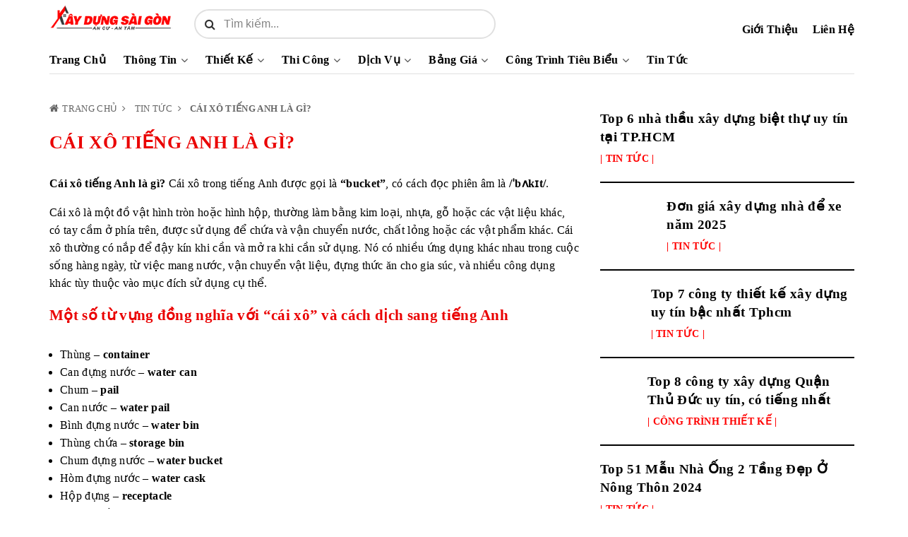

--- FILE ---
content_type: text/html; charset=UTF-8
request_url: https://xaydungsg.com.vn/cai-xo-tieng-anh-la-gi
body_size: 41926
content:
<!DOCTYPE html><html lang="vi"><head><script data-no-optimize="1">var litespeed_docref=sessionStorage.getItem("litespeed_docref");litespeed_docref&&(Object.defineProperty(document,"referrer",{get:function(){return litespeed_docref}}),sessionStorage.removeItem("litespeed_docref"));</script><meta charset="UTF-8"><meta http-equiv="X-UA-Compatible" content="ie=edge"><link rel="shortcut icon" type="image/png" href="https://xaydungsg.com.vn/wp-content/uploads/2022/07/favicon.png"/><meta name="viewport" content="width=device-width, initial-scale=1"><meta name='robots' content='index, follow, max-image-preview:large, max-snippet:-1, max-video-preview:-1' /><title>Cái xô tiếng Anh là gì? - Xây Dựng Sài Gòn</title><meta name="description" content="Cái xô tiếng Anh là gì? Cái xô trong tiếng Anh được gọi là &quot;bucket... là một đồ vật hình tròn hoặc hình hộp, thường làm bằng kim loại..." /><link rel="canonical" href="https://xaydungsg.com.vn/cai-xo-tieng-anh-la-gi" /><meta property="og:locale" content="vi_VN" /><meta property="og:type" content="article" /><meta property="og:title" content="Cái xô tiếng Anh là gì? - Xây Dựng Sài Gòn" /><meta property="og:description" content="Cái xô tiếng Anh là gì? Cái xô trong tiếng Anh được gọi là &quot;bucket... là một đồ vật hình tròn hoặc hình hộp, thường làm bằng kim loại..." /><meta property="og:url" content="https://xaydungsg.com.vn/cai-xo-tieng-anh-la-gi" /><meta property="og:site_name" content="Xây Dựng Sài Gòn" /><meta property="article:published_time" content="2023-08-22T02:54:50+00:00" /><meta property="article:modified_time" content="2023-08-22T03:02:14+00:00" /><meta name="author" content="Nguyễn Lê Hoàng" /><meta name="twitter:card" content="summary_large_image" /><meta name="twitter:label1" content="Được viết bởi" /><meta name="twitter:data1" content="Nguyễn Lê Hoàng" /><style media="all">@charset "UTF-8"; .wpcf7 .screen-reader-response{position:absolute;overflow:hidden;clip:rect(1px,1px,1px,1px);clip-path:inset(50%);height:1px;width:1px;margin:-1px;padding:0;border:0;word-wrap:normal !important}.wpcf7 .hidden-fields-container{display:none}.wpcf7 form .wpcf7-response-output{margin:2em .5em 1em;padding:.2em 1em;border:2px solid #00a0d2}.wpcf7 form.init .wpcf7-response-output,.wpcf7 form.resetting .wpcf7-response-output,.wpcf7 form.submitting .wpcf7-response-output{display:none}.wpcf7 form.sent .wpcf7-response-output{border-color:#46b450}.wpcf7 form.failed .wpcf7-response-output,.wpcf7 form.aborted .wpcf7-response-output{border-color:#dc3232}.wpcf7 form.spam .wpcf7-response-output{border-color:#f56e28}.wpcf7 form.invalid .wpcf7-response-output,.wpcf7 form.unaccepted .wpcf7-response-output,.wpcf7 form.payment-required .wpcf7-response-output{border-color:#ffb900}.wpcf7-form-control-wrap{position:relative}.wpcf7-not-valid-tip{color:#dc3232;font-size:1em;font-weight:400;display:block}.use-floating-validation-tip .wpcf7-not-valid-tip{position:relative;top:-2ex;left:1em;z-index:100;border:1px solid #dc3232;background:#fff;padding:.2em .8em;width:24em}.wpcf7-list-item{display:inline-block;margin:0 0 0 1em}.wpcf7-list-item-label:before,.wpcf7-list-item-label:after{content:" "}.wpcf7-spinner{visibility:hidden;display:inline-block;background-color:#23282d;opacity:.75;width:24px;height:24px;border:none;border-radius:100%;padding:0;margin:0 24px;position:relative}form.submitting .wpcf7-spinner{visibility:visible}.wpcf7-spinner:before{content:'';position:absolute;background-color:#fbfbfc;top:4px;left:4px;width:6px;height:6px;border:none;border-radius:100%;transform-origin:8px 8px;animation-name:spin;animation-duration:1s;animation-timing-function:linear;animation-iteration-count:infinite}@media (prefers-reduced-motion:reduce){.wpcf7-spinner:before{animation-name:blink;animation-duration:2s}}@keyframes spin{from{transform:rotate(0deg)}to{transform:rotate(360deg)}}@keyframes blink{from{opacity:0}50%{opacity:1}to{opacity:0}}.wpcf7 [inert]{opacity:.5}.wpcf7 input[type=file]{cursor:pointer}.wpcf7 input[type=file]:disabled{cursor:default}.wpcf7 .wpcf7-submit:disabled{cursor:not-allowed}.wpcf7 input[type=url],.wpcf7 input[type=email],.wpcf7 input[type=tel]{direction:ltr}.wpcf7-reflection>output{display:list-item;list-style:none}.wpcf7-reflection>output[hidden]{display:none}.wrap_countdown3{display:inline !important;position:relative;z-index:999999 !important}.countdown3{position:relative;z-index:999999 !important}.jp-user-selection{max-width:600px;margin:20px auto;padding:15px;background:#f9f9f9;border-radius:8px;box-shadow:0 4px 20px rgba(0,0,0,.3);position:fixed !important;top:50% !important;left:50% !important;transform:translate(-50%,-50%) !important;z-index:9999999 !important;max-height:90vh;overflow-y:auto}.jp-user-selection:before{content:'';position:fixed;top:0;left:0;right:0;bottom:0;background:rgba(0,0,0,.5);z-index:-1}.jp-user-selection h4{margin:0 0 10px;padding:0;font-size:14px;font-weight:600;color:#333}.jp-user-selection h4:not(:first-child){margin-top:15px}.jp-user-grid{display:grid;grid-template-columns:repeat(3,1fr);gap:8px;margin-bottom:5px}.jp-user-btn{padding:8px 12px;background:#0073aa;color:#fff;border:none;border-radius:5px;cursor:pointer;font-size:13px;font-weight:500;transition:all .3s ease;text-align:center;position:relative;z-index:999999 !important}.jp-user-btn:hover{background:#005a87;transform:translateY(-2px);box-shadow:0 4px 8px rgba(0,115,170,.3)}.jp-user-btn:active{transform:translateY(0)}.jp-user-btn:disabled{background:#ccc;cursor:not-allowed;transform:none}.jp-code-result{text-align:center;font-size:16px;color:#fff}.jp-code-result strong{color:#000}@media (max-width:600px){.jp-user-selection{width:90%;max-width:90%;padding:10px}.jp-user-grid{grid-template-columns:repeat(3,1fr);gap:6px}.jp-user-btn{padding:6px 8px;font-size:12px}}@media (max-width:400px){.jp-user-selection{width:95%;max-width:95%;padding:8px}.jp-user-grid{grid-template-columns:repeat(3,1fr);gap:5px}.jp-user-btn{padding:5px 6px;font-size:11px}}
/*!
 *  Font Awesome 4.7.0 by @davegandy - http://fontawesome.io - @fontawesome
 *  License - http://fontawesome.io/license (Font: SIL OFL 1.1, CSS: MIT License)
 */
@font-face{font-family:'FontAwesome';src:url(//xaydungsg.com.vn/wp-content/themes/thorium/assets/fonts/fontawesome-webfont.eot?v=4.7.0);src:url(//xaydungsg.com.vn/wp-content/themes/thorium/assets/fonts/fontawesome-webfont.eot?#iefix&v=4.7.0) format('embedded-opentype'),url(//xaydungsg.com.vn/wp-content/themes/thorium/assets/fonts/fontawesome-webfont.woff2?v=4.7.0) format('woff2'),url(//xaydungsg.com.vn/wp-content/themes/thorium/assets/fonts/fontawesome-webfont.woff?v=4.7.0) format('woff'),url(//xaydungsg.com.vn/wp-content/themes/thorium/assets/fonts/fontawesome-webfont.ttf?v=4.7.0) format('truetype'),url(//xaydungsg.com.vn/wp-content/themes/thorium/assets/fonts/fontawesome-webfont.svg?v=4.7.0#fontawesomeregular) format('svg');font-weight:400;font-style:normal;font-display:swap}.fa{display:inline-block;font:normal normal normal 14px/1 FontAwesome;font-size:inherit;text-rendering:auto;-webkit-font-smoothing:antialiased;-moz-osx-font-smoothing:grayscale}.fa-lg{font-size:1.33333333em;line-height:.75em;vertical-align:-15%}.fa-2x{font-size:2em}.fa-3x{font-size:3em}.fa-4x{font-size:4em}.fa-5x{font-size:5em}.fa-fw{width:1.28571429em;text-align:center}.fa-ul{padding-left:0;margin-left:2.14285714em;list-style-type:none}.fa-ul>li{position:relative}.fa-li{position:absolute;left:-2.14285714em;width:2.14285714em;top:.14285714em;text-align:center}.fa-li.fa-lg{left:-1.85714286em}.fa-border{padding:.2em .25em .15em;border:solid .08em #eee;border-radius:.1em}.fa-pull-left{float:left}.fa-pull-right{float:right}.fa.fa-pull-left{margin-right:.3em}.fa.fa-pull-right{margin-left:.3em}.pull-right{float:right}.pull-left{float:left}.fa.pull-left{margin-right:.3em}.fa.pull-right{margin-left:.3em}.fa-spin{-webkit-animation:fa-spin 2s infinite linear;animation:fa-spin 2s infinite linear}.fa-pulse{-webkit-animation:fa-spin 1s infinite steps(8);animation:fa-spin 1s infinite steps(8)}@-webkit-keyframes fa-spin{0%{-webkit-transform:rotate(0deg);transform:rotate(0deg)}100%{-webkit-transform:rotate(359deg);transform:rotate(359deg)}}@keyframes fa-spin{0%{-webkit-transform:rotate(0deg);transform:rotate(0deg)}100%{-webkit-transform:rotate(359deg);transform:rotate(359deg)}}.fa-rotate-90{-ms-filter:"progid:DXImageTransform.Microsoft.BasicImage(rotation=1)";-webkit-transform:rotate(90deg);-ms-transform:rotate(90deg);transform:rotate(90deg)}.fa-rotate-180{-ms-filter:"progid:DXImageTransform.Microsoft.BasicImage(rotation=2)";-webkit-transform:rotate(180deg);-ms-transform:rotate(180deg);transform:rotate(180deg)}.fa-rotate-270{-ms-filter:"progid:DXImageTransform.Microsoft.BasicImage(rotation=3)";-webkit-transform:rotate(270deg);-ms-transform:rotate(270deg);transform:rotate(270deg)}.fa-flip-horizontal{-ms-filter:"progid:DXImageTransform.Microsoft.BasicImage(rotation=0, mirror=1)";-webkit-transform:scale(-1,1);-ms-transform:scale(-1,1);transform:scale(-1,1)}.fa-flip-vertical{-ms-filter:"progid:DXImageTransform.Microsoft.BasicImage(rotation=2, mirror=1)";-webkit-transform:scale(1,-1);-ms-transform:scale(1,-1);transform:scale(1,-1)}:root .fa-rotate-90,:root .fa-rotate-180,:root .fa-rotate-270,:root .fa-flip-horizontal,:root .fa-flip-vertical{filter:none}.fa-stack{position:relative;display:inline-block;width:2em;height:2em;line-height:2em;vertical-align:middle}.fa-stack-1x,.fa-stack-2x{position:absolute;left:0;width:100%;text-align:center}.fa-stack-1x{line-height:inherit}.fa-stack-2x{font-size:2em}.fa-inverse{color:#fff}.fa-glass:before{content:"\f000"}.fa-music:before{content:"\f001"}.fa-search:before{content:"\f002"}.fa-envelope-o:before{content:"\f003"}.fa-heart:before{content:"\f004"}.fa-star:before{content:"\f005"}.fa-star-o:before{content:"\f006"}.fa-user:before{content:"\f007"}.fa-film:before{content:"\f008"}.fa-th-large:before{content:"\f009"}.fa-th:before{content:"\f00a"}.fa-th-list:before{content:"\f00b"}.fa-check:before{content:"\f00c"}.fa-remove:before,.fa-close:before,.fa-times:before{content:"\f00d"}.fa-search-plus:before{content:"\f00e"}.fa-search-minus:before{content:"\f010"}.fa-power-off:before{content:"\f011"}.fa-signal:before{content:"\f012"}.fa-gear:before,.fa-cog:before{content:"\f013"}.fa-trash-o:before{content:"\f014"}.fa-home:before{content:"\f015"}.fa-file-o:before{content:"\f016"}.fa-clock-o:before{content:"\f017"}.fa-road:before{content:"\f018"}.fa-download:before{content:"\f019"}.fa-arrow-circle-o-down:before{content:"\f01a"}.fa-arrow-circle-o-up:before{content:"\f01b"}.fa-inbox:before{content:"\f01c"}.fa-play-circle-o:before{content:"\f01d"}.fa-rotate-right:before,.fa-repeat:before{content:"\f01e"}.fa-refresh:before{content:"\f021"}.fa-list-alt:before{content:"\f022"}.fa-lock:before{content:"\f023"}.fa-flag:before{content:"\f024"}.fa-headphones:before{content:"\f025"}.fa-volume-off:before{content:"\f026"}.fa-volume-down:before{content:"\f027"}.fa-volume-up:before{content:"\f028"}.fa-qrcode:before{content:"\f029"}.fa-barcode:before{content:"\f02a"}.fa-tag:before{content:"\f02b"}.fa-tags:before{content:"\f02c"}.fa-book:before{content:"\f02d"}.fa-bookmark:before{content:"\f02e"}.fa-print:before{content:"\f02f"}.fa-camera:before{content:"\f030"}.fa-font:before{content:"\f031"}.fa-bold:before{content:"\f032"}.fa-italic:before{content:"\f033"}.fa-text-height:before{content:"\f034"}.fa-text-width:before{content:"\f035"}.fa-align-left:before{content:"\f036"}.fa-align-center:before{content:"\f037"}.fa-align-right:before{content:"\f038"}.fa-align-justify:before{content:"\f039"}.fa-list:before{content:"\f03a"}.fa-dedent:before,.fa-outdent:before{content:"\f03b"}.fa-indent:before{content:"\f03c"}.fa-video-camera:before{content:"\f03d"}.fa-photo:before,.fa-image:before,.fa-picture-o:before{content:"\f03e"}.fa-pencil:before{content:"\f040"}.fa-map-marker:before{content:"\f041"}.fa-adjust:before{content:"\f042"}.fa-tint:before{content:"\f043"}.fa-edit:before,.fa-pencil-square-o:before{content:"\f044"}.fa-share-square-o:before{content:"\f045"}.fa-check-square-o:before{content:"\f046"}.fa-arrows:before{content:"\f047"}.fa-step-backward:before{content:"\f048"}.fa-fast-backward:before{content:"\f049"}.fa-backward:before{content:"\f04a"}.fa-play:before{content:"\f04b"}.fa-pause:before{content:"\f04c"}.fa-stop:before{content:"\f04d"}.fa-forward:before{content:"\f04e"}.fa-fast-forward:before{content:"\f050"}.fa-step-forward:before{content:"\f051"}.fa-eject:before{content:"\f052"}.fa-chevron-left:before{content:"\f053"}.fa-chevron-right:before{content:"\f054"}.fa-plus-circle:before{content:"\f055"}.fa-minus-circle:before{content:"\f056"}.fa-times-circle:before{content:"\f057"}.fa-check-circle:before{content:"\f058"}.fa-question-circle:before{content:"\f059"}.fa-info-circle:before{content:"\f05a"}.fa-crosshairs:before{content:"\f05b"}.fa-times-circle-o:before{content:"\f05c"}.fa-check-circle-o:before{content:"\f05d"}.fa-ban:before{content:"\f05e"}.fa-arrow-left:before{content:"\f060"}.fa-arrow-right:before{content:"\f061"}.fa-arrow-up:before{content:"\f062"}.fa-arrow-down:before{content:"\f063"}.fa-mail-forward:before,.fa-share:before{content:"\f064"}.fa-expand:before{content:"\f065"}.fa-compress:before{content:"\f066"}.fa-plus:before{content:"\f067"}.fa-minus:before{content:"\f068"}.fa-asterisk:before{content:"\f069"}.fa-exclamation-circle:before{content:"\f06a"}.fa-gift:before{content:"\f06b"}.fa-leaf:before{content:"\f06c"}.fa-fire:before{content:"\f06d"}.fa-eye:before{content:"\f06e"}.fa-eye-slash:before{content:"\f070"}.fa-warning:before,.fa-exclamation-triangle:before{content:"\f071"}.fa-plane:before{content:"\f072"}.fa-calendar:before{content:"\f073"}.fa-random:before{content:"\f074"}.fa-comment:before{content:"\f075"}.fa-magnet:before{content:"\f076"}.fa-chevron-up:before{content:"\f077"}.fa-chevron-down:before{content:"\f078"}.fa-retweet:before{content:"\f079"}.fa-shopping-cart:before{content:"\f07a"}.fa-folder:before{content:"\f07b"}.fa-folder-open:before{content:"\f07c"}.fa-arrows-v:before{content:"\f07d"}.fa-arrows-h:before{content:"\f07e"}.fa-bar-chart-o:before,.fa-bar-chart:before{content:"\f080"}.fa-twitter-square:before{content:"\f081"}.fa-facebook-square:before{content:"\f082"}.fa-camera-retro:before{content:"\f083"}.fa-key:before{content:"\f084"}.fa-gears:before,.fa-cogs:before{content:"\f085"}.fa-comments:before{content:"\f086"}.fa-thumbs-o-up:before{content:"\f087"}.fa-thumbs-o-down:before{content:"\f088"}.fa-star-half:before{content:"\f089"}.fa-heart-o:before{content:"\f08a"}.fa-sign-out:before{content:"\f08b"}.fa-linkedin-square:before{content:"\f08c"}.fa-thumb-tack:before{content:"\f08d"}.fa-external-link:before{content:"\f08e"}.fa-sign-in:before{content:"\f090"}.fa-trophy:before{content:"\f091"}.fa-github-square:before{content:"\f092"}.fa-upload:before{content:"\f093"}.fa-lemon-o:before{content:"\f094"}.fa-phone:before{content:"\f095"}.fa-square-o:before{content:"\f096"}.fa-bookmark-o:before{content:"\f097"}.fa-phone-square:before{content:"\f098"}.fa-twitter:before{content:"\f099"}.fa-facebook-f:before,.fa-facebook:before{content:"\f09a"}.fa-github:before{content:"\f09b"}.fa-unlock:before{content:"\f09c"}.fa-credit-card:before{content:"\f09d"}.fa-feed:before,.fa-rss:before{content:"\f09e"}.fa-hdd-o:before{content:"\f0a0"}.fa-bullhorn:before{content:"\f0a1"}.fa-bell:before{content:"\f0f3"}.fa-certificate:before{content:"\f0a3"}.fa-hand-o-right:before{content:"\f0a4"}.fa-hand-o-left:before{content:"\f0a5"}.fa-hand-o-up:before{content:"\f0a6"}.fa-hand-o-down:before{content:"\f0a7"}.fa-arrow-circle-left:before{content:"\f0a8"}.fa-arrow-circle-right:before{content:"\f0a9"}.fa-arrow-circle-up:before{content:"\f0aa"}.fa-arrow-circle-down:before{content:"\f0ab"}.fa-globe:before{content:"\f0ac"}.fa-wrench:before{content:"\f0ad"}.fa-tasks:before{content:"\f0ae"}.fa-filter:before{content:"\f0b0"}.fa-briefcase:before{content:"\f0b1"}.fa-arrows-alt:before{content:"\f0b2"}.fa-group:before,.fa-users:before{content:"\f0c0"}.fa-chain:before,.fa-link:before{content:"\f0c1"}.fa-cloud:before{content:"\f0c2"}.fa-flask:before{content:"\f0c3"}.fa-cut:before,.fa-scissors:before{content:"\f0c4"}.fa-copy:before,.fa-files-o:before{content:"\f0c5"}.fa-paperclip:before{content:"\f0c6"}.fa-save:before,.fa-floppy-o:before{content:"\f0c7"}.fa-square:before{content:"\f0c8"}.fa-navicon:before,.fa-reorder:before,.fa-bars:before{content:"\f0c9"}.fa-list-ul:before{content:"\f0ca"}.fa-list-ol:before{content:"\f0cb"}.fa-strikethrough:before{content:"\f0cc"}.fa-underline:before{content:"\f0cd"}.fa-table:before{content:"\f0ce"}.fa-magic:before{content:"\f0d0"}.fa-truck:before{content:"\f0d1"}.fa-pinterest:before{content:"\f0d2"}.fa-pinterest-square:before{content:"\f0d3"}.fa-google-plus-square:before{content:"\f0d4"}.fa-google-plus:before{content:"\f0d5"}.fa-money:before{content:"\f0d6"}.fa-caret-down:before{content:"\f0d7"}.fa-caret-up:before{content:"\f0d8"}.fa-caret-left:before{content:"\f0d9"}.fa-caret-right:before{content:"\f0da"}.fa-columns:before{content:"\f0db"}.fa-unsorted:before,.fa-sort:before{content:"\f0dc"}.fa-sort-down:before,.fa-sort-desc:before{content:"\f0dd"}.fa-sort-up:before,.fa-sort-asc:before{content:"\f0de"}.fa-envelope:before{content:"\f0e0"}.fa-linkedin:before{content:"\f0e1"}.fa-rotate-left:before,.fa-undo:before{content:"\f0e2"}.fa-legal:before,.fa-gavel:before{content:"\f0e3"}.fa-dashboard:before,.fa-tachometer:before{content:"\f0e4"}.fa-comment-o:before{content:"\f0e5"}.fa-comments-o:before{content:"\f0e6"}.fa-flash:before,.fa-bolt:before{content:"\f0e7"}.fa-sitemap:before{content:"\f0e8"}.fa-umbrella:before{content:"\f0e9"}.fa-paste:before,.fa-clipboard:before{content:"\f0ea"}.fa-lightbulb-o:before{content:"\f0eb"}.fa-exchange:before{content:"\f0ec"}.fa-cloud-download:before{content:"\f0ed"}.fa-cloud-upload:before{content:"\f0ee"}.fa-user-md:before{content:"\f0f0"}.fa-stethoscope:before{content:"\f0f1"}.fa-suitcase:before{content:"\f0f2"}.fa-bell-o:before{content:"\f0a2"}.fa-coffee:before{content:"\f0f4"}.fa-cutlery:before{content:"\f0f5"}.fa-file-text-o:before{content:"\f0f6"}.fa-building-o:before{content:"\f0f7"}.fa-hospital-o:before{content:"\f0f8"}.fa-ambulance:before{content:"\f0f9"}.fa-medkit:before{content:"\f0fa"}.fa-fighter-jet:before{content:"\f0fb"}.fa-beer:before{content:"\f0fc"}.fa-h-square:before{content:"\f0fd"}.fa-plus-square:before{content:"\f0fe"}.fa-angle-double-left:before{content:"\f100"}.fa-angle-double-right:before{content:"\f101"}.fa-angle-double-up:before{content:"\f102"}.fa-angle-double-down:before{content:"\f103"}.fa-angle-left:before{content:"\f104"}.fa-angle-right:before{content:"\f105"}.fa-angle-up:before{content:"\f106"}.fa-angle-down:before{content:"\f107"}.fa-desktop:before{content:"\f108"}.fa-laptop:before{content:"\f109"}.fa-tablet:before{content:"\f10a"}.fa-mobile-phone:before,.fa-mobile:before{content:"\f10b"}.fa-circle-o:before{content:"\f10c"}.fa-quote-left:before{content:"\f10d"}.fa-quote-right:before{content:"\f10e"}.fa-spinner:before{content:"\f110"}.fa-circle:before{content:"\f111"}.fa-mail-reply:before,.fa-reply:before{content:"\f112"}.fa-github-alt:before{content:"\f113"}.fa-folder-o:before{content:"\f114"}.fa-folder-open-o:before{content:"\f115"}.fa-smile-o:before{content:"\f118"}.fa-frown-o:before{content:"\f119"}.fa-meh-o:before{content:"\f11a"}.fa-gamepad:before{content:"\f11b"}.fa-keyboard-o:before{content:"\f11c"}.fa-flag-o:before{content:"\f11d"}.fa-flag-checkered:before{content:"\f11e"}.fa-terminal:before{content:"\f120"}.fa-code:before{content:"\f121"}.fa-mail-reply-all:before,.fa-reply-all:before{content:"\f122"}.fa-star-half-empty:before,.fa-star-half-full:before,.fa-star-half-o:before{content:"\f123"}.fa-location-arrow:before{content:"\f124"}.fa-crop:before{content:"\f125"}.fa-code-fork:before{content:"\f126"}.fa-unlink:before,.fa-chain-broken:before{content:"\f127"}.fa-question:before{content:"\f128"}.fa-info:before{content:"\f129"}.fa-exclamation:before{content:"\f12a"}.fa-superscript:before{content:"\f12b"}.fa-subscript:before{content:"\f12c"}.fa-eraser:before{content:"\f12d"}.fa-puzzle-piece:before{content:"\f12e"}.fa-microphone:before{content:"\f130"}.fa-microphone-slash:before{content:"\f131"}.fa-shield:before{content:"\f132"}.fa-calendar-o:before{content:"\f133"}.fa-fire-extinguisher:before{content:"\f134"}.fa-rocket:before{content:"\f135"}.fa-maxcdn:before{content:"\f136"}.fa-chevron-circle-left:before{content:"\f137"}.fa-chevron-circle-right:before{content:"\f138"}.fa-chevron-circle-up:before{content:"\f139"}.fa-chevron-circle-down:before{content:"\f13a"}.fa-html5:before{content:"\f13b"}.fa-css3:before{content:"\f13c"}.fa-anchor:before{content:"\f13d"}.fa-unlock-alt:before{content:"\f13e"}.fa-bullseye:before{content:"\f140"}.fa-ellipsis-h:before{content:"\f141"}.fa-ellipsis-v:before{content:"\f142"}.fa-rss-square:before{content:"\f143"}.fa-play-circle:before{content:"\f144"}.fa-ticket:before{content:"\f145"}.fa-minus-square:before{content:"\f146"}.fa-minus-square-o:before{content:"\f147"}.fa-level-up:before{content:"\f148"}.fa-level-down:before{content:"\f149"}.fa-check-square:before{content:"\f14a"}.fa-pencil-square:before{content:"\f14b"}.fa-external-link-square:before{content:"\f14c"}.fa-share-square:before{content:"\f14d"}.fa-compass:before{content:"\f14e"}.fa-toggle-down:before,.fa-caret-square-o-down:before{content:"\f150"}.fa-toggle-up:before,.fa-caret-square-o-up:before{content:"\f151"}.fa-toggle-right:before,.fa-caret-square-o-right:before{content:"\f152"}.fa-euro:before,.fa-eur:before{content:"\f153"}.fa-gbp:before{content:"\f154"}.fa-dollar:before,.fa-usd:before{content:"\f155"}.fa-rupee:before,.fa-inr:before{content:"\f156"}.fa-cny:before,.fa-rmb:before,.fa-yen:before,.fa-jpy:before{content:"\f157"}.fa-ruble:before,.fa-rouble:before,.fa-rub:before{content:"\f158"}.fa-won:before,.fa-krw:before{content:"\f159"}.fa-bitcoin:before,.fa-btc:before{content:"\f15a"}.fa-file:before{content:"\f15b"}.fa-file-text:before{content:"\f15c"}.fa-sort-alpha-asc:before{content:"\f15d"}.fa-sort-alpha-desc:before{content:"\f15e"}.fa-sort-amount-asc:before{content:"\f160"}.fa-sort-amount-desc:before{content:"\f161"}.fa-sort-numeric-asc:before{content:"\f162"}.fa-sort-numeric-desc:before{content:"\f163"}.fa-thumbs-up:before{content:"\f164"}.fa-thumbs-down:before{content:"\f165"}.fa-youtube-square:before{content:"\f166"}.fa-youtube:before{content:"\f167"}.fa-xing:before{content:"\f168"}.fa-xing-square:before{content:"\f169"}.fa-youtube-play:before{content:"\f16a"}.fa-dropbox:before{content:"\f16b"}.fa-stack-overflow:before{content:"\f16c"}.fa-instagram:before{content:"\f16d"}.fa-flickr:before{content:"\f16e"}.fa-adn:before{content:"\f170"}.fa-bitbucket:before{content:"\f171"}.fa-bitbucket-square:before{content:"\f172"}.fa-tumblr:before{content:"\f173"}.fa-tumblr-square:before{content:"\f174"}.fa-long-arrow-down:before{content:"\f175"}.fa-long-arrow-up:before{content:"\f176"}.fa-long-arrow-left:before{content:"\f177"}.fa-long-arrow-right:before{content:"\f178"}.fa-apple:before{content:"\f179"}.fa-windows:before{content:"\f17a"}.fa-android:before{content:"\f17b"}.fa-linux:before{content:"\f17c"}.fa-dribbble:before{content:"\f17d"}.fa-skype:before{content:"\f17e"}.fa-foursquare:before{content:"\f180"}.fa-trello:before{content:"\f181"}.fa-female:before{content:"\f182"}.fa-male:before{content:"\f183"}.fa-gittip:before,.fa-gratipay:before{content:"\f184"}.fa-sun-o:before{content:"\f185"}.fa-moon-o:before{content:"\f186"}.fa-archive:before{content:"\f187"}.fa-bug:before{content:"\f188"}.fa-vk:before{content:"\f189"}.fa-weibo:before{content:"\f18a"}.fa-renren:before{content:"\f18b"}.fa-pagelines:before{content:"\f18c"}.fa-stack-exchange:before{content:"\f18d"}.fa-arrow-circle-o-right:before{content:"\f18e"}.fa-arrow-circle-o-left:before{content:"\f190"}.fa-toggle-left:before,.fa-caret-square-o-left:before{content:"\f191"}.fa-dot-circle-o:before{content:"\f192"}.fa-wheelchair:before{content:"\f193"}.fa-vimeo-square:before{content:"\f194"}.fa-turkish-lira:before,.fa-try:before{content:"\f195"}.fa-plus-square-o:before{content:"\f196"}.fa-space-shuttle:before{content:"\f197"}.fa-slack:before{content:"\f198"}.fa-envelope-square:before{content:"\f199"}.fa-wordpress:before{content:"\f19a"}.fa-openid:before{content:"\f19b"}.fa-institution:before,.fa-bank:before,.fa-university:before{content:"\f19c"}.fa-mortar-board:before,.fa-graduation-cap:before{content:"\f19d"}.fa-yahoo:before{content:"\f19e"}.fa-google:before{content:"\f1a0"}.fa-reddit:before{content:"\f1a1"}.fa-reddit-square:before{content:"\f1a2"}.fa-stumbleupon-circle:before{content:"\f1a3"}.fa-stumbleupon:before{content:"\f1a4"}.fa-delicious:before{content:"\f1a5"}.fa-digg:before{content:"\f1a6"}.fa-pied-piper-pp:before{content:"\f1a7"}.fa-pied-piper-alt:before{content:"\f1a8"}.fa-drupal:before{content:"\f1a9"}.fa-joomla:before{content:"\f1aa"}.fa-language:before{content:"\f1ab"}.fa-fax:before{content:"\f1ac"}.fa-building:before{content:"\f1ad"}.fa-child:before{content:"\f1ae"}.fa-paw:before{content:"\f1b0"}.fa-spoon:before{content:"\f1b1"}.fa-cube:before{content:"\f1b2"}.fa-cubes:before{content:"\f1b3"}.fa-behance:before{content:"\f1b4"}.fa-behance-square:before{content:"\f1b5"}.fa-steam:before{content:"\f1b6"}.fa-steam-square:before{content:"\f1b7"}.fa-recycle:before{content:"\f1b8"}.fa-automobile:before,.fa-car:before{content:"\f1b9"}.fa-cab:before,.fa-taxi:before{content:"\f1ba"}.fa-tree:before{content:"\f1bb"}.fa-spotify:before{content:"\f1bc"}.fa-deviantart:before{content:"\f1bd"}.fa-soundcloud:before{content:"\f1be"}.fa-database:before{content:"\f1c0"}.fa-file-pdf-o:before{content:"\f1c1"}.fa-file-word-o:before{content:"\f1c2"}.fa-file-excel-o:before{content:"\f1c3"}.fa-file-powerpoint-o:before{content:"\f1c4"}.fa-file-photo-o:before,.fa-file-picture-o:before,.fa-file-image-o:before{content:"\f1c5"}.fa-file-zip-o:before,.fa-file-archive-o:before{content:"\f1c6"}.fa-file-sound-o:before,.fa-file-audio-o:before{content:"\f1c7"}.fa-file-movie-o:before,.fa-file-video-o:before{content:"\f1c8"}.fa-file-code-o:before{content:"\f1c9"}.fa-vine:before{content:"\f1ca"}.fa-codepen:before{content:"\f1cb"}.fa-jsfiddle:before{content:"\f1cc"}.fa-life-bouy:before,.fa-life-buoy:before,.fa-life-saver:before,.fa-support:before,.fa-life-ring:before{content:"\f1cd"}.fa-circle-o-notch:before{content:"\f1ce"}.fa-ra:before,.fa-resistance:before,.fa-rebel:before{content:"\f1d0"}.fa-ge:before,.fa-empire:before{content:"\f1d1"}.fa-git-square:before{content:"\f1d2"}.fa-git:before{content:"\f1d3"}.fa-y-combinator-square:before,.fa-yc-square:before,.fa-hacker-news:before{content:"\f1d4"}.fa-tencent-weibo:before{content:"\f1d5"}.fa-qq:before{content:"\f1d6"}.fa-wechat:before,.fa-weixin:before{content:"\f1d7"}.fa-send:before,.fa-paper-plane:before{content:"\f1d8"}.fa-send-o:before,.fa-paper-plane-o:before{content:"\f1d9"}.fa-history:before{content:"\f1da"}.fa-circle-thin:before{content:"\f1db"}.fa-header:before{content:"\f1dc"}.fa-paragraph:before{content:"\f1dd"}.fa-sliders:before{content:"\f1de"}.fa-share-alt:before{content:"\f1e0"}.fa-share-alt-square:before{content:"\f1e1"}.fa-bomb:before{content:"\f1e2"}.fa-soccer-ball-o:before,.fa-futbol-o:before{content:"\f1e3"}.fa-tty:before{content:"\f1e4"}.fa-binoculars:before{content:"\f1e5"}.fa-plug:before{content:"\f1e6"}.fa-slideshare:before{content:"\f1e7"}.fa-twitch:before{content:"\f1e8"}.fa-yelp:before{content:"\f1e9"}.fa-newspaper-o:before{content:"\f1ea"}.fa-wifi:before{content:"\f1eb"}.fa-calculator:before{content:"\f1ec"}.fa-paypal:before{content:"\f1ed"}.fa-google-wallet:before{content:"\f1ee"}.fa-cc-visa:before{content:"\f1f0"}.fa-cc-mastercard:before{content:"\f1f1"}.fa-cc-discover:before{content:"\f1f2"}.fa-cc-amex:before{content:"\f1f3"}.fa-cc-paypal:before{content:"\f1f4"}.fa-cc-stripe:before{content:"\f1f5"}.fa-bell-slash:before{content:"\f1f6"}.fa-bell-slash-o:before{content:"\f1f7"}.fa-trash:before{content:"\f1f8"}.fa-copyright:before{content:"\f1f9"}.fa-at:before{content:"\f1fa"}.fa-eyedropper:before{content:"\f1fb"}.fa-paint-brush:before{content:"\f1fc"}.fa-birthday-cake:before{content:"\f1fd"}.fa-area-chart:before{content:"\f1fe"}.fa-pie-chart:before{content:"\f200"}.fa-line-chart:before{content:"\f201"}.fa-lastfm:before{content:"\f202"}.fa-lastfm-square:before{content:"\f203"}.fa-toggle-off:before{content:"\f204"}.fa-toggle-on:before{content:"\f205"}.fa-bicycle:before{content:"\f206"}.fa-bus:before{content:"\f207"}.fa-ioxhost:before{content:"\f208"}.fa-angellist:before{content:"\f209"}.fa-cc:before{content:"\f20a"}.fa-shekel:before,.fa-sheqel:before,.fa-ils:before{content:"\f20b"}.fa-meanpath:before{content:"\f20c"}.fa-buysellads:before{content:"\f20d"}.fa-connectdevelop:before{content:"\f20e"}.fa-dashcube:before{content:"\f210"}.fa-forumbee:before{content:"\f211"}.fa-leanpub:before{content:"\f212"}.fa-sellsy:before{content:"\f213"}.fa-shirtsinbulk:before{content:"\f214"}.fa-simplybuilt:before{content:"\f215"}.fa-skyatlas:before{content:"\f216"}.fa-cart-plus:before{content:"\f217"}.fa-cart-arrow-down:before{content:"\f218"}.fa-diamond:before{content:"\f219"}.fa-ship:before{content:"\f21a"}.fa-user-secret:before{content:"\f21b"}.fa-motorcycle:before{content:"\f21c"}.fa-street-view:before{content:"\f21d"}.fa-heartbeat:before{content:"\f21e"}.fa-venus:before{content:"\f221"}.fa-mars:before{content:"\f222"}.fa-mercury:before{content:"\f223"}.fa-intersex:before,.fa-transgender:before{content:"\f224"}.fa-transgender-alt:before{content:"\f225"}.fa-venus-double:before{content:"\f226"}.fa-mars-double:before{content:"\f227"}.fa-venus-mars:before{content:"\f228"}.fa-mars-stroke:before{content:"\f229"}.fa-mars-stroke-v:before{content:"\f22a"}.fa-mars-stroke-h:before{content:"\f22b"}.fa-neuter:before{content:"\f22c"}.fa-genderless:before{content:"\f22d"}.fa-facebook-official:before{content:"\f230"}.fa-pinterest-p:before{content:"\f231"}.fa-whatsapp:before{content:"\f232"}.fa-server:before{content:"\f233"}.fa-user-plus:before{content:"\f234"}.fa-user-times:before{content:"\f235"}.fa-hotel:before,.fa-bed:before{content:"\f236"}.fa-viacoin:before{content:"\f237"}.fa-train:before{content:"\f238"}.fa-subway:before{content:"\f239"}.fa-medium:before{content:"\f23a"}.fa-yc:before,.fa-y-combinator:before{content:"\f23b"}.fa-optin-monster:before{content:"\f23c"}.fa-opencart:before{content:"\f23d"}.fa-expeditedssl:before{content:"\f23e"}.fa-battery-4:before,.fa-battery:before,.fa-battery-full:before{content:"\f240"}.fa-battery-3:before,.fa-battery-three-quarters:before{content:"\f241"}.fa-battery-2:before,.fa-battery-half:before{content:"\f242"}.fa-battery-1:before,.fa-battery-quarter:before{content:"\f243"}.fa-battery-0:before,.fa-battery-empty:before{content:"\f244"}.fa-mouse-pointer:before{content:"\f245"}.fa-i-cursor:before{content:"\f246"}.fa-object-group:before{content:"\f247"}.fa-object-ungroup:before{content:"\f248"}.fa-sticky-note:before{content:"\f249"}.fa-sticky-note-o:before{content:"\f24a"}.fa-cc-jcb:before{content:"\f24b"}.fa-cc-diners-club:before{content:"\f24c"}.fa-clone:before{content:"\f24d"}.fa-balance-scale:before{content:"\f24e"}.fa-hourglass-o:before{content:"\f250"}.fa-hourglass-1:before,.fa-hourglass-start:before{content:"\f251"}.fa-hourglass-2:before,.fa-hourglass-half:before{content:"\f252"}.fa-hourglass-3:before,.fa-hourglass-end:before{content:"\f253"}.fa-hourglass:before{content:"\f254"}.fa-hand-grab-o:before,.fa-hand-rock-o:before{content:"\f255"}.fa-hand-stop-o:before,.fa-hand-paper-o:before{content:"\f256"}.fa-hand-scissors-o:before{content:"\f257"}.fa-hand-lizard-o:before{content:"\f258"}.fa-hand-spock-o:before{content:"\f259"}.fa-hand-pointer-o:before{content:"\f25a"}.fa-hand-peace-o:before{content:"\f25b"}.fa-trademark:before{content:"\f25c"}.fa-registered:before{content:"\f25d"}.fa-creative-commons:before{content:"\f25e"}.fa-gg:before{content:"\f260"}.fa-gg-circle:before{content:"\f261"}.fa-tripadvisor:before{content:"\f262"}.fa-odnoklassniki:before{content:"\f263"}.fa-odnoklassniki-square:before{content:"\f264"}.fa-get-pocket:before{content:"\f265"}.fa-wikipedia-w:before{content:"\f266"}.fa-safari:before{content:"\f267"}.fa-chrome:before{content:"\f268"}.fa-firefox:before{content:"\f269"}.fa-opera:before{content:"\f26a"}.fa-internet-explorer:before{content:"\f26b"}.fa-tv:before,.fa-television:before{content:"\f26c"}.fa-contao:before{content:"\f26d"}.fa-500px:before{content:"\f26e"}.fa-amazon:before{content:"\f270"}.fa-calendar-plus-o:before{content:"\f271"}.fa-calendar-minus-o:before{content:"\f272"}.fa-calendar-times-o:before{content:"\f273"}.fa-calendar-check-o:before{content:"\f274"}.fa-industry:before{content:"\f275"}.fa-map-pin:before{content:"\f276"}.fa-map-signs:before{content:"\f277"}.fa-map-o:before{content:"\f278"}.fa-map:before{content:"\f279"}.fa-commenting:before{content:"\f27a"}.fa-commenting-o:before{content:"\f27b"}.fa-houzz:before{content:"\f27c"}.fa-vimeo:before{content:"\f27d"}.fa-black-tie:before{content:"\f27e"}.fa-fonticons:before{content:"\f280"}.fa-reddit-alien:before{content:"\f281"}.fa-edge:before{content:"\f282"}.fa-credit-card-alt:before{content:"\f283"}.fa-codiepie:before{content:"\f284"}.fa-modx:before{content:"\f285"}.fa-fort-awesome:before{content:"\f286"}.fa-usb:before{content:"\f287"}.fa-product-hunt:before{content:"\f288"}.fa-mixcloud:before{content:"\f289"}.fa-scribd:before{content:"\f28a"}.fa-pause-circle:before{content:"\f28b"}.fa-pause-circle-o:before{content:"\f28c"}.fa-stop-circle:before{content:"\f28d"}.fa-stop-circle-o:before{content:"\f28e"}.fa-shopping-bag:before{content:"\f290"}.fa-shopping-basket:before{content:"\f291"}.fa-hashtag:before{content:"\f292"}.fa-bluetooth:before{content:"\f293"}.fa-bluetooth-b:before{content:"\f294"}.fa-percent:before{content:"\f295"}.fa-gitlab:before{content:"\f296"}.fa-wpbeginner:before{content:"\f297"}.fa-wpforms:before{content:"\f298"}.fa-envira:before{content:"\f299"}.fa-universal-access:before{content:"\f29a"}.fa-wheelchair-alt:before{content:"\f29b"}.fa-question-circle-o:before{content:"\f29c"}.fa-blind:before{content:"\f29d"}.fa-audio-description:before{content:"\f29e"}.fa-volume-control-phone:before{content:"\f2a0"}.fa-braille:before{content:"\f2a1"}.fa-assistive-listening-systems:before{content:"\f2a2"}.fa-asl-interpreting:before,.fa-american-sign-language-interpreting:before{content:"\f2a3"}.fa-deafness:before,.fa-hard-of-hearing:before,.fa-deaf:before{content:"\f2a4"}.fa-glide:before{content:"\f2a5"}.fa-glide-g:before{content:"\f2a6"}.fa-signing:before,.fa-sign-language:before{content:"\f2a7"}.fa-low-vision:before{content:"\f2a8"}.fa-viadeo:before{content:"\f2a9"}.fa-viadeo-square:before{content:"\f2aa"}.fa-snapchat:before{content:"\f2ab"}.fa-snapchat-ghost:before{content:"\f2ac"}.fa-snapchat-square:before{content:"\f2ad"}.fa-pied-piper:before{content:"\f2ae"}.fa-first-order:before{content:"\f2b0"}.fa-yoast:before{content:"\f2b1"}.fa-themeisle:before{content:"\f2b2"}.fa-google-plus-circle:before,.fa-google-plus-official:before{content:"\f2b3"}.fa-fa:before,.fa-font-awesome:before{content:"\f2b4"}.fa-handshake-o:before{content:"\f2b5"}.fa-envelope-open:before{content:"\f2b6"}.fa-envelope-open-o:before{content:"\f2b7"}.fa-linode:before{content:"\f2b8"}.fa-address-book:before{content:"\f2b9"}.fa-address-book-o:before{content:"\f2ba"}.fa-vcard:before,.fa-address-card:before{content:"\f2bb"}.fa-vcard-o:before,.fa-address-card-o:before{content:"\f2bc"}.fa-user-circle:before{content:"\f2bd"}.fa-user-circle-o:before{content:"\f2be"}.fa-user-o:before{content:"\f2c0"}.fa-id-badge:before{content:"\f2c1"}.fa-drivers-license:before,.fa-id-card:before{content:"\f2c2"}.fa-drivers-license-o:before,.fa-id-card-o:before{content:"\f2c3"}.fa-quora:before{content:"\f2c4"}.fa-free-code-camp:before{content:"\f2c5"}.fa-telegram:before{content:"\f2c6"}.fa-thermometer-4:before,.fa-thermometer:before,.fa-thermometer-full:before{content:"\f2c7"}.fa-thermometer-3:before,.fa-thermometer-three-quarters:before{content:"\f2c8"}.fa-thermometer-2:before,.fa-thermometer-half:before{content:"\f2c9"}.fa-thermometer-1:before,.fa-thermometer-quarter:before{content:"\f2ca"}.fa-thermometer-0:before,.fa-thermometer-empty:before{content:"\f2cb"}.fa-shower:before{content:"\f2cc"}.fa-bathtub:before,.fa-s15:before,.fa-bath:before{content:"\f2cd"}.fa-podcast:before{content:"\f2ce"}.fa-window-maximize:before{content:"\f2d0"}.fa-window-minimize:before{content:"\f2d1"}.fa-window-restore:before{content:"\f2d2"}.fa-times-rectangle:before,.fa-window-close:before{content:"\f2d3"}.fa-times-rectangle-o:before,.fa-window-close-o:before{content:"\f2d4"}.fa-bandcamp:before{content:"\f2d5"}.fa-grav:before{content:"\f2d6"}.fa-etsy:before{content:"\f2d7"}.fa-imdb:before{content:"\f2d8"}.fa-ravelry:before{content:"\f2d9"}.fa-eercast:before{content:"\f2da"}.fa-microchip:before{content:"\f2db"}.fa-snowflake-o:before{content:"\f2dc"}.fa-superpowers:before{content:"\f2dd"}.fa-wpexplorer:before{content:"\f2de"}.fa-meetup:before{content:"\f2e0"}.sr-only{position:absolute;width:1px;height:1px;padding:0;margin:-1px;overflow:hidden;clip:rect(0,0,0,0);border:0}.sr-only-focusable:active,.sr-only-focusable:focus{position:static;width:auto;height:auto;margin:0;overflow:visible;clip:auto}
/*!
 * Bootstrap Grid v4.1.0 (https://getbootstrap.com/)
 * Copyright 2011-2018 The Bootstrap Authors
 * Copyright 2011-2018 Twitter, Inc.
 * Licensed under MIT (https://github.com/twbs/bootstrap/blob/master/LICENSE)
 */
@-ms-viewport{width:device-width}html{-webkit-box-sizing:border-box;box-sizing:border-box;-ms-overflow-style:scrollbar}*,*:before,*:after{-webkit-box-sizing:inherit;box-sizing:inherit}.container{width:100%;padding-right:15px;padding-left:15px;margin-right:auto;margin-left:auto}@media (min-width:576px){.container{max-width:540px}}@media (min-width:768px){.container{max-width:720px}}@media (min-width:992px){.container{max-width:960px}}@media (min-width:1200px){.container{max-width:1140px}}.container-fluid{width:100%;padding-right:15px;padding-left:15px;margin-right:auto;margin-left:auto}.row{display:-webkit-box;display:-ms-flexbox;display:flex;-ms-flex-wrap:wrap;flex-wrap:wrap;margin-right:-15px;margin-left:-15px}.no-gutters{margin-right:0;margin-left:0}.no-gutters>.col,.no-gutters>[class*=col-]{padding-right:0;padding-left:0}.col-1,.col-2,.col-3,.col-4,.col-5,.col-6,.col-7,.col-8,.col-9,.col-10,.col-11,.col-12,.col,.col-auto,.col-sm-1,.col-sm-2,.col-sm-3,.col-sm-4,.col-sm-5,.col-sm-6,.col-sm-7,.col-sm-8,.col-sm-9,.col-sm-10,.col-sm-11,.col-sm-12,.col-sm,.col-sm-auto,.col-md-1,.col-md-2,.col-md-3,.col-md-4,.col-md-5,.col-md-6,.col-md-7,.col-md-8,.col-md-9,.col-md-10,.col-md-11,.col-md-12,.col-md,.col-md-auto,.col-lg-1,.col-lg-2,.col-lg-3,.col-lg-4,.col-lg-5,.col-lg-6,.col-lg-7,.col-lg-8,.col-lg-9,.col-lg-10,.col-lg-11,.col-lg-12,.col-lg,.col-lg-auto,.col-xl-1,.col-xl-2,.col-xl-3,.col-xl-4,.col-xl-5,.col-xl-6,.col-xl-7,.col-xl-8,.col-xl-9,.col-xl-10,.col-xl-11,.col-xl-12,.col-xl,.col-xl-auto{position:relative;width:100%;min-height:1px;padding-right:15px;padding-left:15px}.col{-ms-flex-preferred-size:0;flex-basis:0;-webkit-box-flex:1;-ms-flex-positive:1;flex-grow:1;max-width:100%}.col-auto{-webkit-box-flex:0;-ms-flex:0 0 auto;flex:0 0 auto;width:auto;max-width:none}.col-1{-webkit-box-flex:0;-ms-flex:0 0 8.33333%;flex:0 0 8.33333%;max-width:8.33333%}.col-2{-webkit-box-flex:0;-ms-flex:0 0 16.66667%;flex:0 0 16.66667%;max-width:16.66667%}.col-3{-webkit-box-flex:0;-ms-flex:0 0 25%;flex:0 0 25%;max-width:25%}.col-4{-webkit-box-flex:0;-ms-flex:0 0 33.33333%;flex:0 0 33.33333%;max-width:33.33333%}.col-5{-webkit-box-flex:0;-ms-flex:0 0 41.66667%;flex:0 0 41.66667%;max-width:41.66667%}.col-6{-webkit-box-flex:0;-ms-flex:0 0 50%;flex:0 0 50%;max-width:50%}.col-7{-webkit-box-flex:0;-ms-flex:0 0 58.33333%;flex:0 0 58.33333%;max-width:58.33333%}.col-8{-webkit-box-flex:0;-ms-flex:0 0 66.66667%;flex:0 0 66.66667%;max-width:66.66667%}.col-9{-webkit-box-flex:0;-ms-flex:0 0 75%;flex:0 0 75%;max-width:75%}.col-10{-webkit-box-flex:0;-ms-flex:0 0 83.33333%;flex:0 0 83.33333%;max-width:83.33333%}.col-11{-webkit-box-flex:0;-ms-flex:0 0 91.66667%;flex:0 0 91.66667%;max-width:91.66667%}.col-12{-webkit-box-flex:0;-ms-flex:0 0 100%;flex:0 0 100%;max-width:100%}.order-first{-webkit-box-ordinal-group:0;-ms-flex-order:-1;order:-1}.order-last{-webkit-box-ordinal-group:14;-ms-flex-order:13;order:13}.order-0{-webkit-box-ordinal-group:1;-ms-flex-order:0;order:0}.order-1{-webkit-box-ordinal-group:2;-ms-flex-order:1;order:1}.order-2{-webkit-box-ordinal-group:3;-ms-flex-order:2;order:2}.order-3{-webkit-box-ordinal-group:4;-ms-flex-order:3;order:3}.order-4{-webkit-box-ordinal-group:5;-ms-flex-order:4;order:4}.order-5{-webkit-box-ordinal-group:6;-ms-flex-order:5;order:5}.order-6{-webkit-box-ordinal-group:7;-ms-flex-order:6;order:6}.order-7{-webkit-box-ordinal-group:8;-ms-flex-order:7;order:7}.order-8{-webkit-box-ordinal-group:9;-ms-flex-order:8;order:8}.order-9{-webkit-box-ordinal-group:10;-ms-flex-order:9;order:9}.order-10{-webkit-box-ordinal-group:11;-ms-flex-order:10;order:10}.order-11{-webkit-box-ordinal-group:12;-ms-flex-order:11;order:11}.order-12{-webkit-box-ordinal-group:13;-ms-flex-order:12;order:12}.offset-1{margin-left:8.33333%}.offset-2{margin-left:16.66667%}.offset-3{margin-left:25%}.offset-4{margin-left:33.33333%}.offset-5{margin-left:41.66667%}.offset-6{margin-left:50%}.offset-7{margin-left:58.33333%}.offset-8{margin-left:66.66667%}.offset-9{margin-left:75%}.offset-10{margin-left:83.33333%}.offset-11{margin-left:91.66667%}@media (min-width:576px){.col-sm{-ms-flex-preferred-size:0;flex-basis:0;-webkit-box-flex:1;-ms-flex-positive:1;flex-grow:1;max-width:100%}.col-sm-auto{-webkit-box-flex:0;-ms-flex:0 0 auto;flex:0 0 auto;width:auto;max-width:none}.col-sm-1{-webkit-box-flex:0;-ms-flex:0 0 8.33333%;flex:0 0 8.33333%;max-width:8.33333%}.col-sm-2{-webkit-box-flex:0;-ms-flex:0 0 16.66667%;flex:0 0 16.66667%;max-width:16.66667%}.col-sm-3{-webkit-box-flex:0;-ms-flex:0 0 25%;flex:0 0 25%;max-width:25%}.col-sm-4{-webkit-box-flex:0;-ms-flex:0 0 33.33333%;flex:0 0 33.33333%;max-width:33.33333%}.col-sm-5{-webkit-box-flex:0;-ms-flex:0 0 41.66667%;flex:0 0 41.66667%;max-width:41.66667%}.col-sm-6{-webkit-box-flex:0;-ms-flex:0 0 50%;flex:0 0 50%;max-width:50%}.col-sm-7{-webkit-box-flex:0;-ms-flex:0 0 58.33333%;flex:0 0 58.33333%;max-width:58.33333%}.col-sm-8{-webkit-box-flex:0;-ms-flex:0 0 66.66667%;flex:0 0 66.66667%;max-width:66.66667%}.col-sm-9{-webkit-box-flex:0;-ms-flex:0 0 75%;flex:0 0 75%;max-width:75%}.col-sm-10{-webkit-box-flex:0;-ms-flex:0 0 83.33333%;flex:0 0 83.33333%;max-width:83.33333%}.col-sm-11{-webkit-box-flex:0;-ms-flex:0 0 91.66667%;flex:0 0 91.66667%;max-width:91.66667%}.col-sm-12{-webkit-box-flex:0;-ms-flex:0 0 100%;flex:0 0 100%;max-width:100%}.order-sm-first{-webkit-box-ordinal-group:0;-ms-flex-order:-1;order:-1}.order-sm-last{-webkit-box-ordinal-group:14;-ms-flex-order:13;order:13}.order-sm-0{-webkit-box-ordinal-group:1;-ms-flex-order:0;order:0}.order-sm-1{-webkit-box-ordinal-group:2;-ms-flex-order:1;order:1}.order-sm-2{-webkit-box-ordinal-group:3;-ms-flex-order:2;order:2}.order-sm-3{-webkit-box-ordinal-group:4;-ms-flex-order:3;order:3}.order-sm-4{-webkit-box-ordinal-group:5;-ms-flex-order:4;order:4}.order-sm-5{-webkit-box-ordinal-group:6;-ms-flex-order:5;order:5}.order-sm-6{-webkit-box-ordinal-group:7;-ms-flex-order:6;order:6}.order-sm-7{-webkit-box-ordinal-group:8;-ms-flex-order:7;order:7}.order-sm-8{-webkit-box-ordinal-group:9;-ms-flex-order:8;order:8}.order-sm-9{-webkit-box-ordinal-group:10;-ms-flex-order:9;order:9}.order-sm-10{-webkit-box-ordinal-group:11;-ms-flex-order:10;order:10}.order-sm-11{-webkit-box-ordinal-group:12;-ms-flex-order:11;order:11}.order-sm-12{-webkit-box-ordinal-group:13;-ms-flex-order:12;order:12}.offset-sm-0{margin-left:0}.offset-sm-1{margin-left:8.33333%}.offset-sm-2{margin-left:16.66667%}.offset-sm-3{margin-left:25%}.offset-sm-4{margin-left:33.33333%}.offset-sm-5{margin-left:41.66667%}.offset-sm-6{margin-left:50%}.offset-sm-7{margin-left:58.33333%}.offset-sm-8{margin-left:66.66667%}.offset-sm-9{margin-left:75%}.offset-sm-10{margin-left:83.33333%}.offset-sm-11{margin-left:91.66667%}}@media (min-width:768px){.col-md{-ms-flex-preferred-size:0;flex-basis:0;-webkit-box-flex:1;-ms-flex-positive:1;flex-grow:1;max-width:100%}.col-md-auto{-webkit-box-flex:0;-ms-flex:0 0 auto;flex:0 0 auto;width:auto;max-width:none}.col-md-1{-webkit-box-flex:0;-ms-flex:0 0 8.33333%;flex:0 0 8.33333%;max-width:8.33333%}.col-md-2{-webkit-box-flex:0;-ms-flex:0 0 16.66667%;flex:0 0 16.66667%;max-width:16.66667%}.col-md-3{-webkit-box-flex:0;-ms-flex:0 0 25%;flex:0 0 25%;max-width:25%}.col-md-4{-webkit-box-flex:0;-ms-flex:0 0 33.33333%;flex:0 0 33.33333%;max-width:33.33333%}.col-md-5{-webkit-box-flex:0;-ms-flex:0 0 41.66667%;flex:0 0 41.66667%;max-width:41.66667%}.col-md-6{-webkit-box-flex:0;-ms-flex:0 0 50%;flex:0 0 50%;max-width:50%}.col-md-7{-webkit-box-flex:0;-ms-flex:0 0 58.33333%;flex:0 0 58.33333%;max-width:58.33333%}.col-md-8{-webkit-box-flex:0;-ms-flex:0 0 66.66667%;flex:0 0 66.66667%;max-width:66.66667%}.col-md-9{-webkit-box-flex:0;-ms-flex:0 0 75%;flex:0 0 75%;max-width:75%}.col-md-10{-webkit-box-flex:0;-ms-flex:0 0 83.33333%;flex:0 0 83.33333%;max-width:83.33333%}.col-md-11{-webkit-box-flex:0;-ms-flex:0 0 91.66667%;flex:0 0 91.66667%;max-width:91.66667%}.col-md-12{-webkit-box-flex:0;-ms-flex:0 0 100%;flex:0 0 100%;max-width:100%}.order-md-first{-webkit-box-ordinal-group:0;-ms-flex-order:-1;order:-1}.order-md-last{-webkit-box-ordinal-group:14;-ms-flex-order:13;order:13}.order-md-0{-webkit-box-ordinal-group:1;-ms-flex-order:0;order:0}.order-md-1{-webkit-box-ordinal-group:2;-ms-flex-order:1;order:1}.order-md-2{-webkit-box-ordinal-group:3;-ms-flex-order:2;order:2}.order-md-3{-webkit-box-ordinal-group:4;-ms-flex-order:3;order:3}.order-md-4{-webkit-box-ordinal-group:5;-ms-flex-order:4;order:4}.order-md-5{-webkit-box-ordinal-group:6;-ms-flex-order:5;order:5}.order-md-6{-webkit-box-ordinal-group:7;-ms-flex-order:6;order:6}.order-md-7{-webkit-box-ordinal-group:8;-ms-flex-order:7;order:7}.order-md-8{-webkit-box-ordinal-group:9;-ms-flex-order:8;order:8}.order-md-9{-webkit-box-ordinal-group:10;-ms-flex-order:9;order:9}.order-md-10{-webkit-box-ordinal-group:11;-ms-flex-order:10;order:10}.order-md-11{-webkit-box-ordinal-group:12;-ms-flex-order:11;order:11}.order-md-12{-webkit-box-ordinal-group:13;-ms-flex-order:12;order:12}.offset-md-0{margin-left:0}.offset-md-1{margin-left:8.33333%}.offset-md-2{margin-left:16.66667%}.offset-md-3{margin-left:25%}.offset-md-4{margin-left:33.33333%}.offset-md-5{margin-left:41.66667%}.offset-md-6{margin-left:50%}.offset-md-7{margin-left:58.33333%}.offset-md-8{margin-left:66.66667%}.offset-md-9{margin-left:75%}.offset-md-10{margin-left:83.33333%}.offset-md-11{margin-left:91.66667%}}@media (min-width:992px){.col-lg{-ms-flex-preferred-size:0;flex-basis:0;-webkit-box-flex:1;-ms-flex-positive:1;flex-grow:1;max-width:100%}.col-lg-auto{-webkit-box-flex:0;-ms-flex:0 0 auto;flex:0 0 auto;width:auto;max-width:none}.col-lg-1{-webkit-box-flex:0;-ms-flex:0 0 8.33333%;flex:0 0 8.33333%;max-width:8.33333%}.col-lg-2{-webkit-box-flex:0;-ms-flex:0 0 16.66667%;flex:0 0 16.66667%;max-width:16.66667%}.col-lg-3{-webkit-box-flex:0;-ms-flex:0 0 25%;flex:0 0 25%;max-width:25%}.col-lg-4{-webkit-box-flex:0;-ms-flex:0 0 33.33333%;flex:0 0 33.33333%;max-width:33.33333%}.col-lg-5{-webkit-box-flex:0;-ms-flex:0 0 41.66667%;flex:0 0 41.66667%;max-width:41.66667%}.col-lg-6{-webkit-box-flex:0;-ms-flex:0 0 50%;flex:0 0 50%;max-width:50%}.col-lg-7{-webkit-box-flex:0;-ms-flex:0 0 58.33333%;flex:0 0 58.33333%;max-width:58.33333%}.col-lg-8{-webkit-box-flex:0;-ms-flex:0 0 66.66667%;flex:0 0 66.66667%;max-width:66.66667%}.col-lg-9{-webkit-box-flex:0;-ms-flex:0 0 75%;flex:0 0 75%;max-width:75%}.col-lg-10{-webkit-box-flex:0;-ms-flex:0 0 83.33333%;flex:0 0 83.33333%;max-width:83.33333%}.col-lg-11{-webkit-box-flex:0;-ms-flex:0 0 91.66667%;flex:0 0 91.66667%;max-width:91.66667%}.col-lg-12{-webkit-box-flex:0;-ms-flex:0 0 100%;flex:0 0 100%;max-width:100%}.order-lg-first{-webkit-box-ordinal-group:0;-ms-flex-order:-1;order:-1}.order-lg-last{-webkit-box-ordinal-group:14;-ms-flex-order:13;order:13}.order-lg-0{-webkit-box-ordinal-group:1;-ms-flex-order:0;order:0}.order-lg-1{-webkit-box-ordinal-group:2;-ms-flex-order:1;order:1}.order-lg-2{-webkit-box-ordinal-group:3;-ms-flex-order:2;order:2}.order-lg-3{-webkit-box-ordinal-group:4;-ms-flex-order:3;order:3}.order-lg-4{-webkit-box-ordinal-group:5;-ms-flex-order:4;order:4}.order-lg-5{-webkit-box-ordinal-group:6;-ms-flex-order:5;order:5}.order-lg-6{-webkit-box-ordinal-group:7;-ms-flex-order:6;order:6}.order-lg-7{-webkit-box-ordinal-group:8;-ms-flex-order:7;order:7}.order-lg-8{-webkit-box-ordinal-group:9;-ms-flex-order:8;order:8}.order-lg-9{-webkit-box-ordinal-group:10;-ms-flex-order:9;order:9}.order-lg-10{-webkit-box-ordinal-group:11;-ms-flex-order:10;order:10}.order-lg-11{-webkit-box-ordinal-group:12;-ms-flex-order:11;order:11}.order-lg-12{-webkit-box-ordinal-group:13;-ms-flex-order:12;order:12}.offset-lg-0{margin-left:0}.offset-lg-1{margin-left:8.33333%}.offset-lg-2{margin-left:16.66667%}.offset-lg-3{margin-left:25%}.offset-lg-4{margin-left:33.33333%}.offset-lg-5{margin-left:41.66667%}.offset-lg-6{margin-left:50%}.offset-lg-7{margin-left:58.33333%}.offset-lg-8{margin-left:66.66667%}.offset-lg-9{margin-left:75%}.offset-lg-10{margin-left:83.33333%}.offset-lg-11{margin-left:91.66667%}}@media (min-width:1200px){.col-xl{-ms-flex-preferred-size:0;flex-basis:0;-webkit-box-flex:1;-ms-flex-positive:1;flex-grow:1;max-width:100%}.col-xl-auto{-webkit-box-flex:0;-ms-flex:0 0 auto;flex:0 0 auto;width:auto;max-width:none}.col-xl-1{-webkit-box-flex:0;-ms-flex:0 0 8.33333%;flex:0 0 8.33333%;max-width:8.33333%}.col-xl-2{-webkit-box-flex:0;-ms-flex:0 0 16.66667%;flex:0 0 16.66667%;max-width:16.66667%}.col-xl-3{-webkit-box-flex:0;-ms-flex:0 0 25%;flex:0 0 25%;max-width:25%}.col-xl-4{-webkit-box-flex:0;-ms-flex:0 0 33.33333%;flex:0 0 33.33333%;max-width:33.33333%}.col-xl-5{-webkit-box-flex:0;-ms-flex:0 0 41.66667%;flex:0 0 41.66667%;max-width:41.66667%}.col-xl-6{-webkit-box-flex:0;-ms-flex:0 0 50%;flex:0 0 50%;max-width:50%}.col-xl-7{-webkit-box-flex:0;-ms-flex:0 0 58.33333%;flex:0 0 58.33333%;max-width:58.33333%}.col-xl-8{-webkit-box-flex:0;-ms-flex:0 0 66.66667%;flex:0 0 66.66667%;max-width:66.66667%}.col-xl-9{-webkit-box-flex:0;-ms-flex:0 0 75%;flex:0 0 75%;max-width:75%}.col-xl-10{-webkit-box-flex:0;-ms-flex:0 0 83.33333%;flex:0 0 83.33333%;max-width:83.33333%}.col-xl-11{-webkit-box-flex:0;-ms-flex:0 0 91.66667%;flex:0 0 91.66667%;max-width:91.66667%}.col-xl-12{-webkit-box-flex:0;-ms-flex:0 0 100%;flex:0 0 100%;max-width:100%}.order-xl-first{-webkit-box-ordinal-group:0;-ms-flex-order:-1;order:-1}.order-xl-last{-webkit-box-ordinal-group:14;-ms-flex-order:13;order:13}.order-xl-0{-webkit-box-ordinal-group:1;-ms-flex-order:0;order:0}.order-xl-1{-webkit-box-ordinal-group:2;-ms-flex-order:1;order:1}.order-xl-2{-webkit-box-ordinal-group:3;-ms-flex-order:2;order:2}.order-xl-3{-webkit-box-ordinal-group:4;-ms-flex-order:3;order:3}.order-xl-4{-webkit-box-ordinal-group:5;-ms-flex-order:4;order:4}.order-xl-5{-webkit-box-ordinal-group:6;-ms-flex-order:5;order:5}.order-xl-6{-webkit-box-ordinal-group:7;-ms-flex-order:6;order:6}.order-xl-7{-webkit-box-ordinal-group:8;-ms-flex-order:7;order:7}.order-xl-8{-webkit-box-ordinal-group:9;-ms-flex-order:8;order:8}.order-xl-9{-webkit-box-ordinal-group:10;-ms-flex-order:9;order:9}.order-xl-10{-webkit-box-ordinal-group:11;-ms-flex-order:10;order:10}.order-xl-11{-webkit-box-ordinal-group:12;-ms-flex-order:11;order:11}.order-xl-12{-webkit-box-ordinal-group:13;-ms-flex-order:12;order:12}.offset-xl-0{margin-left:0}.offset-xl-1{margin-left:8.33333%}.offset-xl-2{margin-left:16.66667%}.offset-xl-3{margin-left:25%}.offset-xl-4{margin-left:33.33333%}.offset-xl-5{margin-left:41.66667%}.offset-xl-6{margin-left:50%}.offset-xl-7{margin-left:58.33333%}.offset-xl-8{margin-left:66.66667%}.offset-xl-9{margin-left:75%}.offset-xl-10{margin-left:83.33333%}.offset-xl-11{margin-left:91.66667%}}.d-none{display:none !important}.d-inline{display:inline !important}.d-inline-block{display:inline-block !important}.d-block{display:block !important}.d-table{display:table !important}.d-table-row{display:table-row !important}.d-table-cell{display:table-cell !important}.d-flex{display:-webkit-box !important;display:-ms-flexbox !important;display:flex !important}.d-inline-flex{display:-webkit-inline-box !important;display:-ms-inline-flexbox !important;display:inline-flex !important}@media (min-width:576px){.d-sm-none{display:none !important}.d-sm-inline{display:inline !important}.d-sm-inline-block{display:inline-block !important}.d-sm-block{display:block !important}.d-sm-table{display:table !important}.d-sm-table-row{display:table-row !important}.d-sm-table-cell{display:table-cell !important}.d-sm-flex{display:-webkit-box !important;display:-ms-flexbox !important;display:flex !important}.d-sm-inline-flex{display:-webkit-inline-box !important;display:-ms-inline-flexbox !important;display:inline-flex !important}}@media (min-width:768px){.d-md-none{display:none !important}.d-md-inline{display:inline !important}.d-md-inline-block{display:inline-block !important}.d-md-block{display:block !important}.d-md-table{display:table !important}.d-md-table-row{display:table-row !important}.d-md-table-cell{display:table-cell !important}.d-md-flex{display:-webkit-box !important;display:-ms-flexbox !important;display:flex !important}.d-md-inline-flex{display:-webkit-inline-box !important;display:-ms-inline-flexbox !important;display:inline-flex !important}}@media (min-width:992px){.d-lg-none{display:none !important}.d-lg-inline{display:inline !important}.d-lg-inline-block{display:inline-block !important}.d-lg-block{display:block !important}.d-lg-table{display:table !important}.d-lg-table-row{display:table-row !important}.d-lg-table-cell{display:table-cell !important}.d-lg-flex{display:-webkit-box !important;display:-ms-flexbox !important;display:flex !important}.d-lg-inline-flex{display:-webkit-inline-box !important;display:-ms-inline-flexbox !important;display:inline-flex !important}}@media (min-width:1200px){.d-xl-none{display:none !important}.d-xl-inline{display:inline !important}.d-xl-inline-block{display:inline-block !important}.d-xl-block{display:block !important}.d-xl-table{display:table !important}.d-xl-table-row{display:table-row !important}.d-xl-table-cell{display:table-cell !important}.d-xl-flex{display:-webkit-box !important;display:-ms-flexbox !important;display:flex !important}.d-xl-inline-flex{display:-webkit-inline-box !important;display:-ms-inline-flexbox !important;display:inline-flex !important}}@media print{.d-print-none{display:none !important}.d-print-inline{display:inline !important}.d-print-inline-block{display:inline-block !important}.d-print-block{display:block !important}.d-print-table{display:table !important}.d-print-table-row{display:table-row !important}.d-print-table-cell{display:table-cell !important}.d-print-flex{display:-webkit-box !important;display:-ms-flexbox !important;display:flex !important}.d-print-inline-flex{display:-webkit-inline-box !important;display:-ms-inline-flexbox !important;display:inline-flex !important}}.flex-row{-webkit-box-orient:horizontal !important;-webkit-box-direction:normal !important;-ms-flex-direction:row !important;flex-direction:row !important}.flex-column{-webkit-box-orient:vertical !important;-webkit-box-direction:normal !important;-ms-flex-direction:column !important;flex-direction:column !important}.flex-row-reverse{-webkit-box-orient:horizontal !important;-webkit-box-direction:reverse !important;-ms-flex-direction:row-reverse !important;flex-direction:row-reverse !important}.flex-column-reverse{-webkit-box-orient:vertical !important;-webkit-box-direction:reverse !important;-ms-flex-direction:column-reverse !important;flex-direction:column-reverse !important}.flex-wrap{-ms-flex-wrap:wrap !important;flex-wrap:wrap !important}.flex-nowrap{-ms-flex-wrap:nowrap !important;flex-wrap:nowrap !important}.flex-wrap-reverse{-ms-flex-wrap:wrap-reverse !important;flex-wrap:wrap-reverse !important}.flex-fill{-webkit-box-flex:1 !important;-ms-flex:1 1 auto !important;flex:1 1 auto !important}.flex-grow-0{-webkit-box-flex:0 !important;-ms-flex-positive:0 !important;flex-grow:0 !important}.flex-grow-1{-webkit-box-flex:1 !important;-ms-flex-positive:1 !important;flex-grow:1 !important}.flex-shrink-0{-ms-flex-negative:0 !important;flex-shrink:0 !important}.flex-shrink-1{-ms-flex-negative:1 !important;flex-shrink:1 !important}.justify-content-start{-webkit-box-pack:start !important;-ms-flex-pack:start !important;justify-content:flex-start !important}.justify-content-end{-webkit-box-pack:end !important;-ms-flex-pack:end !important;justify-content:flex-end !important}.justify-content-center{-webkit-box-pack:center !important;-ms-flex-pack:center !important;justify-content:center !important}.justify-content-between{-webkit-box-pack:justify !important;-ms-flex-pack:justify !important;justify-content:space-between !important}.justify-content-around{-ms-flex-pack:distribute !important;justify-content:space-around !important}.align-items-start{-webkit-box-align:start !important;-ms-flex-align:start !important;align-items:flex-start !important}.align-items-end{-webkit-box-align:end !important;-ms-flex-align:end !important;align-items:flex-end !important}.align-items-center{-webkit-box-align:center !important;-ms-flex-align:center !important;align-items:center !important}.align-items-baseline{-webkit-box-align:baseline !important;-ms-flex-align:baseline !important;align-items:baseline !important}.align-items-stretch{-webkit-box-align:stretch !important;-ms-flex-align:stretch !important;align-items:stretch !important}.align-content-start{-ms-flex-line-pack:start !important;align-content:flex-start !important}.align-content-end{-ms-flex-line-pack:end !important;align-content:flex-end !important}.align-content-center{-ms-flex-line-pack:center !important;align-content:center !important}.align-content-between{-ms-flex-line-pack:justify !important;align-content:space-between !important}.align-content-around{-ms-flex-line-pack:distribute !important;align-content:space-around !important}.align-content-stretch{-ms-flex-line-pack:stretch !important;align-content:stretch !important}.align-self-auto{-ms-flex-item-align:auto !important;align-self:auto !important}.align-self-start{-ms-flex-item-align:start !important;align-self:flex-start !important}.align-self-end{-ms-flex-item-align:end !important;align-self:flex-end !important}.align-self-center{-ms-flex-item-align:center !important;align-self:center !important}.align-self-baseline{-ms-flex-item-align:baseline !important;align-self:baseline !important}.align-self-stretch{-ms-flex-item-align:stretch !important;align-self:stretch !important}@media (min-width:576px){.flex-sm-row{-webkit-box-orient:horizontal !important;-webkit-box-direction:normal !important;-ms-flex-direction:row !important;flex-direction:row !important}.flex-sm-column{-webkit-box-orient:vertical !important;-webkit-box-direction:normal !important;-ms-flex-direction:column !important;flex-direction:column !important}.flex-sm-row-reverse{-webkit-box-orient:horizontal !important;-webkit-box-direction:reverse !important;-ms-flex-direction:row-reverse !important;flex-direction:row-reverse !important}.flex-sm-column-reverse{-webkit-box-orient:vertical !important;-webkit-box-direction:reverse !important;-ms-flex-direction:column-reverse !important;flex-direction:column-reverse !important}.flex-sm-wrap{-ms-flex-wrap:wrap !important;flex-wrap:wrap !important}.flex-sm-nowrap{-ms-flex-wrap:nowrap !important;flex-wrap:nowrap !important}.flex-sm-wrap-reverse{-ms-flex-wrap:wrap-reverse !important;flex-wrap:wrap-reverse !important}.flex-sm-fill{-webkit-box-flex:1 !important;-ms-flex:1 1 auto !important;flex:1 1 auto !important}.flex-sm-grow-0{-webkit-box-flex:0 !important;-ms-flex-positive:0 !important;flex-grow:0 !important}.flex-sm-grow-1{-webkit-box-flex:1 !important;-ms-flex-positive:1 !important;flex-grow:1 !important}.flex-sm-shrink-0{-ms-flex-negative:0 !important;flex-shrink:0 !important}.flex-sm-shrink-1{-ms-flex-negative:1 !important;flex-shrink:1 !important}.justify-content-sm-start{-webkit-box-pack:start !important;-ms-flex-pack:start !important;justify-content:flex-start !important}.justify-content-sm-end{-webkit-box-pack:end !important;-ms-flex-pack:end !important;justify-content:flex-end !important}.justify-content-sm-center{-webkit-box-pack:center !important;-ms-flex-pack:center !important;justify-content:center !important}.justify-content-sm-between{-webkit-box-pack:justify !important;-ms-flex-pack:justify !important;justify-content:space-between !important}.justify-content-sm-around{-ms-flex-pack:distribute !important;justify-content:space-around !important}.align-items-sm-start{-webkit-box-align:start !important;-ms-flex-align:start !important;align-items:flex-start !important}.align-items-sm-end{-webkit-box-align:end !important;-ms-flex-align:end !important;align-items:flex-end !important}.align-items-sm-center{-webkit-box-align:center !important;-ms-flex-align:center !important;align-items:center !important}.align-items-sm-baseline{-webkit-box-align:baseline !important;-ms-flex-align:baseline !important;align-items:baseline !important}.align-items-sm-stretch{-webkit-box-align:stretch !important;-ms-flex-align:stretch !important;align-items:stretch !important}.align-content-sm-start{-ms-flex-line-pack:start !important;align-content:flex-start !important}.align-content-sm-end{-ms-flex-line-pack:end !important;align-content:flex-end !important}.align-content-sm-center{-ms-flex-line-pack:center !important;align-content:center !important}.align-content-sm-between{-ms-flex-line-pack:justify !important;align-content:space-between !important}.align-content-sm-around{-ms-flex-line-pack:distribute !important;align-content:space-around !important}.align-content-sm-stretch{-ms-flex-line-pack:stretch !important;align-content:stretch !important}.align-self-sm-auto{-ms-flex-item-align:auto !important;align-self:auto !important}.align-self-sm-start{-ms-flex-item-align:start !important;align-self:flex-start !important}.align-self-sm-end{-ms-flex-item-align:end !important;align-self:flex-end !important}.align-self-sm-center{-ms-flex-item-align:center !important;align-self:center !important}.align-self-sm-baseline{-ms-flex-item-align:baseline !important;align-self:baseline !important}.align-self-sm-stretch{-ms-flex-item-align:stretch !important;align-self:stretch !important}}@media (min-width:768px){.flex-md-row{-webkit-box-orient:horizontal !important;-webkit-box-direction:normal !important;-ms-flex-direction:row !important;flex-direction:row !important}.flex-md-column{-webkit-box-orient:vertical !important;-webkit-box-direction:normal !important;-ms-flex-direction:column !important;flex-direction:column !important}.flex-md-row-reverse{-webkit-box-orient:horizontal !important;-webkit-box-direction:reverse !important;-ms-flex-direction:row-reverse !important;flex-direction:row-reverse !important}.flex-md-column-reverse{-webkit-box-orient:vertical !important;-webkit-box-direction:reverse !important;-ms-flex-direction:column-reverse !important;flex-direction:column-reverse !important}.flex-md-wrap{-ms-flex-wrap:wrap !important;flex-wrap:wrap !important}.flex-md-nowrap{-ms-flex-wrap:nowrap !important;flex-wrap:nowrap !important}.flex-md-wrap-reverse{-ms-flex-wrap:wrap-reverse !important;flex-wrap:wrap-reverse !important}.flex-md-fill{-webkit-box-flex:1 !important;-ms-flex:1 1 auto !important;flex:1 1 auto !important}.flex-md-grow-0{-webkit-box-flex:0 !important;-ms-flex-positive:0 !important;flex-grow:0 !important}.flex-md-grow-1{-webkit-box-flex:1 !important;-ms-flex-positive:1 !important;flex-grow:1 !important}.flex-md-shrink-0{-ms-flex-negative:0 !important;flex-shrink:0 !important}.flex-md-shrink-1{-ms-flex-negative:1 !important;flex-shrink:1 !important}.justify-content-md-start{-webkit-box-pack:start !important;-ms-flex-pack:start !important;justify-content:flex-start !important}.justify-content-md-end{-webkit-box-pack:end !important;-ms-flex-pack:end !important;justify-content:flex-end !important}.justify-content-md-center{-webkit-box-pack:center !important;-ms-flex-pack:center !important;justify-content:center !important}.justify-content-md-between{-webkit-box-pack:justify !important;-ms-flex-pack:justify !important;justify-content:space-between !important}.justify-content-md-around{-ms-flex-pack:distribute !important;justify-content:space-around !important}.align-items-md-start{-webkit-box-align:start !important;-ms-flex-align:start !important;align-items:flex-start !important}.align-items-md-end{-webkit-box-align:end !important;-ms-flex-align:end !important;align-items:flex-end !important}.align-items-md-center{-webkit-box-align:center !important;-ms-flex-align:center !important;align-items:center !important}.align-items-md-baseline{-webkit-box-align:baseline !important;-ms-flex-align:baseline !important;align-items:baseline !important}.align-items-md-stretch{-webkit-box-align:stretch !important;-ms-flex-align:stretch !important;align-items:stretch !important}.align-content-md-start{-ms-flex-line-pack:start !important;align-content:flex-start !important}.align-content-md-end{-ms-flex-line-pack:end !important;align-content:flex-end !important}.align-content-md-center{-ms-flex-line-pack:center !important;align-content:center !important}.align-content-md-between{-ms-flex-line-pack:justify !important;align-content:space-between !important}.align-content-md-around{-ms-flex-line-pack:distribute !important;align-content:space-around !important}.align-content-md-stretch{-ms-flex-line-pack:stretch !important;align-content:stretch !important}.align-self-md-auto{-ms-flex-item-align:auto !important;align-self:auto !important}.align-self-md-start{-ms-flex-item-align:start !important;align-self:flex-start !important}.align-self-md-end{-ms-flex-item-align:end !important;align-self:flex-end !important}.align-self-md-center{-ms-flex-item-align:center !important;align-self:center !important}.align-self-md-baseline{-ms-flex-item-align:baseline !important;align-self:baseline !important}.align-self-md-stretch{-ms-flex-item-align:stretch !important;align-self:stretch !important}}@media (min-width:992px){.flex-lg-row{-webkit-box-orient:horizontal !important;-webkit-box-direction:normal !important;-ms-flex-direction:row !important;flex-direction:row !important}.flex-lg-column{-webkit-box-orient:vertical !important;-webkit-box-direction:normal !important;-ms-flex-direction:column !important;flex-direction:column !important}.flex-lg-row-reverse{-webkit-box-orient:horizontal !important;-webkit-box-direction:reverse !important;-ms-flex-direction:row-reverse !important;flex-direction:row-reverse !important}.flex-lg-column-reverse{-webkit-box-orient:vertical !important;-webkit-box-direction:reverse !important;-ms-flex-direction:column-reverse !important;flex-direction:column-reverse !important}.flex-lg-wrap{-ms-flex-wrap:wrap !important;flex-wrap:wrap !important}.flex-lg-nowrap{-ms-flex-wrap:nowrap !important;flex-wrap:nowrap !important}.flex-lg-wrap-reverse{-ms-flex-wrap:wrap-reverse !important;flex-wrap:wrap-reverse !important}.flex-lg-fill{-webkit-box-flex:1 !important;-ms-flex:1 1 auto !important;flex:1 1 auto !important}.flex-lg-grow-0{-webkit-box-flex:0 !important;-ms-flex-positive:0 !important;flex-grow:0 !important}.flex-lg-grow-1{-webkit-box-flex:1 !important;-ms-flex-positive:1 !important;flex-grow:1 !important}.flex-lg-shrink-0{-ms-flex-negative:0 !important;flex-shrink:0 !important}.flex-lg-shrink-1{-ms-flex-negative:1 !important;flex-shrink:1 !important}.justify-content-lg-start{-webkit-box-pack:start !important;-ms-flex-pack:start !important;justify-content:flex-start !important}.justify-content-lg-end{-webkit-box-pack:end !important;-ms-flex-pack:end !important;justify-content:flex-end !important}.justify-content-lg-center{-webkit-box-pack:center !important;-ms-flex-pack:center !important;justify-content:center !important}.justify-content-lg-between{-webkit-box-pack:justify !important;-ms-flex-pack:justify !important;justify-content:space-between !important}.justify-content-lg-around{-ms-flex-pack:distribute !important;justify-content:space-around !important}.align-items-lg-start{-webkit-box-align:start !important;-ms-flex-align:start !important;align-items:flex-start !important}.align-items-lg-end{-webkit-box-align:end !important;-ms-flex-align:end !important;align-items:flex-end !important}.align-items-lg-center{-webkit-box-align:center !important;-ms-flex-align:center !important;align-items:center !important}.align-items-lg-baseline{-webkit-box-align:baseline !important;-ms-flex-align:baseline !important;align-items:baseline !important}.align-items-lg-stretch{-webkit-box-align:stretch !important;-ms-flex-align:stretch !important;align-items:stretch !important}.align-content-lg-start{-ms-flex-line-pack:start !important;align-content:flex-start !important}.align-content-lg-end{-ms-flex-line-pack:end !important;align-content:flex-end !important}.align-content-lg-center{-ms-flex-line-pack:center !important;align-content:center !important}.align-content-lg-between{-ms-flex-line-pack:justify !important;align-content:space-between !important}.align-content-lg-around{-ms-flex-line-pack:distribute !important;align-content:space-around !important}.align-content-lg-stretch{-ms-flex-line-pack:stretch !important;align-content:stretch !important}.align-self-lg-auto{-ms-flex-item-align:auto !important;align-self:auto !important}.align-self-lg-start{-ms-flex-item-align:start !important;align-self:flex-start !important}.align-self-lg-end{-ms-flex-item-align:end !important;align-self:flex-end !important}.align-self-lg-center{-ms-flex-item-align:center !important;align-self:center !important}.align-self-lg-baseline{-ms-flex-item-align:baseline !important;align-self:baseline !important}.align-self-lg-stretch{-ms-flex-item-align:stretch !important;align-self:stretch !important}}@media (min-width:1200px){.flex-xl-row{-webkit-box-orient:horizontal !important;-webkit-box-direction:normal !important;-ms-flex-direction:row !important;flex-direction:row !important}.flex-xl-column{-webkit-box-orient:vertical !important;-webkit-box-direction:normal !important;-ms-flex-direction:column !important;flex-direction:column !important}.flex-xl-row-reverse{-webkit-box-orient:horizontal !important;-webkit-box-direction:reverse !important;-ms-flex-direction:row-reverse !important;flex-direction:row-reverse !important}.flex-xl-column-reverse{-webkit-box-orient:vertical !important;-webkit-box-direction:reverse !important;-ms-flex-direction:column-reverse !important;flex-direction:column-reverse !important}.flex-xl-wrap{-ms-flex-wrap:wrap !important;flex-wrap:wrap !important}.flex-xl-nowrap{-ms-flex-wrap:nowrap !important;flex-wrap:nowrap !important}.flex-xl-wrap-reverse{-ms-flex-wrap:wrap-reverse !important;flex-wrap:wrap-reverse !important}.flex-xl-fill{-webkit-box-flex:1 !important;-ms-flex:1 1 auto !important;flex:1 1 auto !important}.flex-xl-grow-0{-webkit-box-flex:0 !important;-ms-flex-positive:0 !important;flex-grow:0 !important}.flex-xl-grow-1{-webkit-box-flex:1 !important;-ms-flex-positive:1 !important;flex-grow:1 !important}.flex-xl-shrink-0{-ms-flex-negative:0 !important;flex-shrink:0 !important}.flex-xl-shrink-1{-ms-flex-negative:1 !important;flex-shrink:1 !important}.justify-content-xl-start{-webkit-box-pack:start !important;-ms-flex-pack:start !important;justify-content:flex-start !important}.justify-content-xl-end{-webkit-box-pack:end !important;-ms-flex-pack:end !important;justify-content:flex-end !important}.justify-content-xl-center{-webkit-box-pack:center !important;-ms-flex-pack:center !important;justify-content:center !important}.justify-content-xl-between{-webkit-box-pack:justify !important;-ms-flex-pack:justify !important;justify-content:space-between !important}.justify-content-xl-around{-ms-flex-pack:distribute !important;justify-content:space-around !important}.align-items-xl-start{-webkit-box-align:start !important;-ms-flex-align:start !important;align-items:flex-start !important}.align-items-xl-end{-webkit-box-align:end !important;-ms-flex-align:end !important;align-items:flex-end !important}.align-items-xl-center{-webkit-box-align:center !important;-ms-flex-align:center !important;align-items:center !important}.align-items-xl-baseline{-webkit-box-align:baseline !important;-ms-flex-align:baseline !important;align-items:baseline !important}.align-items-xl-stretch{-webkit-box-align:stretch !important;-ms-flex-align:stretch !important;align-items:stretch !important}.align-content-xl-start{-ms-flex-line-pack:start !important;align-content:flex-start !important}.align-content-xl-end{-ms-flex-line-pack:end !important;align-content:flex-end !important}.align-content-xl-center{-ms-flex-line-pack:center !important;align-content:center !important}.align-content-xl-between{-ms-flex-line-pack:justify !important;align-content:space-between !important}.align-content-xl-around{-ms-flex-line-pack:distribute !important;align-content:space-around !important}.align-content-xl-stretch{-ms-flex-line-pack:stretch !important;align-content:stretch !important}.align-self-xl-auto{-ms-flex-item-align:auto !important;align-self:auto !important}.align-self-xl-start{-ms-flex-item-align:start !important;align-self:flex-start !important}.align-self-xl-end{-ms-flex-item-align:end !important;align-self:flex-end !important}.align-self-xl-center{-ms-flex-item-align:center !important;align-self:center !important}.align-self-xl-baseline{-ms-flex-item-align:baseline !important;align-self:baseline !important}.align-self-xl-stretch{-ms-flex-item-align:stretch !important;align-self:stretch !important}}.m-0{margin:0 !important}.mt-0,.my-0{margin-top:0 !important}.mr-0,.mx-0{margin-right:0 !important}.mb-0,.my-0{margin-bottom:0 !important}.ml-0,.mx-0{margin-left:0 !important}.m-1{margin:.25rem !important}.mt-1,.my-1{margin-top:.25rem !important}.mr-1,.mx-1{margin-right:.25rem !important}.mb-1,.my-1{margin-bottom:.25rem !important}.ml-1,.mx-1{margin-left:.25rem !important}.m-2{margin:.5rem !important}.mt-2,.my-2{margin-top:.5rem !important}.mr-2,.mx-2{margin-right:.5rem !important}.mb-2,.my-2{margin-bottom:.5rem !important}.ml-2,.mx-2{margin-left:.5rem !important}.m-3{margin:1rem !important}.mt-3,.my-3{margin-top:1rem !important}.mr-3,.mx-3{margin-right:1rem !important}.mb-3,.my-3{margin-bottom:1rem !important}.ml-3,.mx-3{margin-left:1rem !important}.m-4{margin:1.5rem !important}.mt-4,.my-4{margin-top:1.5rem !important}.mr-4,.mx-4{margin-right:1.5rem !important}.mb-4,.my-4{margin-bottom:1.5rem !important}.ml-4,.mx-4{margin-left:1.5rem !important}.m-5{margin:3rem !important}.mt-5,.my-5{margin-top:3rem !important}.mr-5,.mx-5{margin-right:3rem !important}.mb-5,.my-5{margin-bottom:3rem !important}.ml-5,.mx-5{margin-left:3rem !important}.p-0{padding:0 !important}.pt-0,.py-0{padding-top:0 !important}.pr-0,.px-0{padding-right:0 !important}.pb-0,.py-0{padding-bottom:0 !important}.pl-0,.px-0{padding-left:0 !important}.p-1{padding:.25rem !important}.pt-1,.py-1{padding-top:.25rem !important}.pr-1,.px-1{padding-right:.25rem !important}.pb-1,.py-1{padding-bottom:.25rem !important}.pl-1,.px-1{padding-left:.25rem !important}.p-2{padding:.5rem !important}.pt-2,.py-2{padding-top:.5rem !important}.pr-2,.px-2{padding-right:.5rem !important}.pb-2,.py-2{padding-bottom:.5rem !important}.pl-2,.px-2{padding-left:.5rem !important}.p-3{padding:1rem !important}.pt-3,.py-3{padding-top:1rem !important}.pr-3,.px-3{padding-right:1rem !important}.pb-3,.py-3{padding-bottom:1rem !important}.pl-3,.px-3{padding-left:1rem !important}.p-4{padding:1.5rem !important}.pt-4,.py-4{padding-top:1.5rem !important}.pr-4,.px-4{padding-right:1.5rem !important}.pb-4,.py-4{padding-bottom:1.5rem !important}.pl-4,.px-4{padding-left:1.5rem !important}.p-5{padding:3rem !important}.pt-5,.py-5{padding-top:3rem !important}.pr-5,.px-5{padding-right:3rem !important}.pb-5,.py-5{padding-bottom:3rem !important}.pl-5,.px-5{padding-left:3rem !important}.m-auto{margin:auto !important}.mt-auto,.my-auto{margin-top:auto !important}.mr-auto,.mx-auto{margin-right:auto !important}.mb-auto,.my-auto{margin-bottom:auto !important}.ml-auto,.mx-auto{margin-left:auto !important}@media (min-width:576px){.m-sm-0{margin:0 !important}.mt-sm-0,.my-sm-0{margin-top:0 !important}.mr-sm-0,.mx-sm-0{margin-right:0 !important}.mb-sm-0,.my-sm-0{margin-bottom:0 !important}.ml-sm-0,.mx-sm-0{margin-left:0 !important}.m-sm-1{margin:.25rem !important}.mt-sm-1,.my-sm-1{margin-top:.25rem !important}.mr-sm-1,.mx-sm-1{margin-right:.25rem !important}.mb-sm-1,.my-sm-1{margin-bottom:.25rem !important}.ml-sm-1,.mx-sm-1{margin-left:.25rem !important}.m-sm-2{margin:.5rem !important}.mt-sm-2,.my-sm-2{margin-top:.5rem !important}.mr-sm-2,.mx-sm-2{margin-right:.5rem !important}.mb-sm-2,.my-sm-2{margin-bottom:.5rem !important}.ml-sm-2,.mx-sm-2{margin-left:.5rem !important}.m-sm-3{margin:1rem !important}.mt-sm-3,.my-sm-3{margin-top:1rem !important}.mr-sm-3,.mx-sm-3{margin-right:1rem !important}.mb-sm-3,.my-sm-3{margin-bottom:1rem !important}.ml-sm-3,.mx-sm-3{margin-left:1rem !important}.m-sm-4{margin:1.5rem !important}.mt-sm-4,.my-sm-4{margin-top:1.5rem !important}.mr-sm-4,.mx-sm-4{margin-right:1.5rem !important}.mb-sm-4,.my-sm-4{margin-bottom:1.5rem !important}.ml-sm-4,.mx-sm-4{margin-left:1.5rem !important}.m-sm-5{margin:3rem !important}.mt-sm-5,.my-sm-5{margin-top:3rem !important}.mr-sm-5,.mx-sm-5{margin-right:3rem !important}.mb-sm-5,.my-sm-5{margin-bottom:3rem !important}.ml-sm-5,.mx-sm-5{margin-left:3rem !important}.p-sm-0{padding:0 !important}.pt-sm-0,.py-sm-0{padding-top:0 !important}.pr-sm-0,.px-sm-0{padding-right:0 !important}.pb-sm-0,.py-sm-0{padding-bottom:0 !important}.pl-sm-0,.px-sm-0{padding-left:0 !important}.p-sm-1{padding:.25rem !important}.pt-sm-1,.py-sm-1{padding-top:.25rem !important}.pr-sm-1,.px-sm-1{padding-right:.25rem !important}.pb-sm-1,.py-sm-1{padding-bottom:.25rem !important}.pl-sm-1,.px-sm-1{padding-left:.25rem !important}.p-sm-2{padding:.5rem !important}.pt-sm-2,.py-sm-2{padding-top:.5rem !important}.pr-sm-2,.px-sm-2{padding-right:.5rem !important}.pb-sm-2,.py-sm-2{padding-bottom:.5rem !important}.pl-sm-2,.px-sm-2{padding-left:.5rem !important}.p-sm-3{padding:1rem !important}.pt-sm-3,.py-sm-3{padding-top:1rem !important}.pr-sm-3,.px-sm-3{padding-right:1rem !important}.pb-sm-3,.py-sm-3{padding-bottom:1rem !important}.pl-sm-3,.px-sm-3{padding-left:1rem !important}.p-sm-4{padding:1.5rem !important}.pt-sm-4,.py-sm-4{padding-top:1.5rem !important}.pr-sm-4,.px-sm-4{padding-right:1.5rem !important}.pb-sm-4,.py-sm-4{padding-bottom:1.5rem !important}.pl-sm-4,.px-sm-4{padding-left:1.5rem !important}.p-sm-5{padding:3rem !important}.pt-sm-5,.py-sm-5{padding-top:3rem !important}.pr-sm-5,.px-sm-5{padding-right:3rem !important}.pb-sm-5,.py-sm-5{padding-bottom:3rem !important}.pl-sm-5,.px-sm-5{padding-left:3rem !important}.m-sm-auto{margin:auto !important}.mt-sm-auto,.my-sm-auto{margin-top:auto !important}.mr-sm-auto,.mx-sm-auto{margin-right:auto !important}.mb-sm-auto,.my-sm-auto{margin-bottom:auto !important}.ml-sm-auto,.mx-sm-auto{margin-left:auto !important}}@media (min-width:768px){.m-md-0{margin:0 !important}.mt-md-0,.my-md-0{margin-top:0 !important}.mr-md-0,.mx-md-0{margin-right:0 !important}.mb-md-0,.my-md-0{margin-bottom:0 !important}.ml-md-0,.mx-md-0{margin-left:0 !important}.m-md-1{margin:.25rem !important}.mt-md-1,.my-md-1{margin-top:.25rem !important}.mr-md-1,.mx-md-1{margin-right:.25rem !important}.mb-md-1,.my-md-1{margin-bottom:.25rem !important}.ml-md-1,.mx-md-1{margin-left:.25rem !important}.m-md-2{margin:.5rem !important}.mt-md-2,.my-md-2{margin-top:.5rem !important}.mr-md-2,.mx-md-2{margin-right:.5rem !important}.mb-md-2,.my-md-2{margin-bottom:.5rem !important}.ml-md-2,.mx-md-2{margin-left:.5rem !important}.m-md-3{margin:1rem !important}.mt-md-3,.my-md-3{margin-top:1rem !important}.mr-md-3,.mx-md-3{margin-right:1rem !important}.mb-md-3,.my-md-3{margin-bottom:1rem !important}.ml-md-3,.mx-md-3{margin-left:1rem !important}.m-md-4{margin:1.5rem !important}.mt-md-4,.my-md-4{margin-top:1.5rem !important}.mr-md-4,.mx-md-4{margin-right:1.5rem !important}.mb-md-4,.my-md-4{margin-bottom:1.5rem !important}.ml-md-4,.mx-md-4{margin-left:1.5rem !important}.m-md-5{margin:3rem !important}.mt-md-5,.my-md-5{margin-top:3rem !important}.mr-md-5,.mx-md-5{margin-right:3rem !important}.mb-md-5,.my-md-5{margin-bottom:3rem !important}.ml-md-5,.mx-md-5{margin-left:3rem !important}.p-md-0{padding:0 !important}.pt-md-0,.py-md-0{padding-top:0 !important}.pr-md-0,.px-md-0{padding-right:0 !important}.pb-md-0,.py-md-0{padding-bottom:0 !important}.pl-md-0,.px-md-0{padding-left:0 !important}.p-md-1{padding:.25rem !important}.pt-md-1,.py-md-1{padding-top:.25rem !important}.pr-md-1,.px-md-1{padding-right:.25rem !important}.pb-md-1,.py-md-1{padding-bottom:.25rem !important}.pl-md-1,.px-md-1{padding-left:.25rem !important}.p-md-2{padding:.5rem !important}.pt-md-2,.py-md-2{padding-top:.5rem !important}.pr-md-2,.px-md-2{padding-right:.5rem !important}.pb-md-2,.py-md-2{padding-bottom:.5rem !important}.pl-md-2,.px-md-2{padding-left:.5rem !important}.p-md-3{padding:1rem !important}.pt-md-3,.py-md-3{padding-top:1rem !important}.pr-md-3,.px-md-3{padding-right:1rem !important}.pb-md-3,.py-md-3{padding-bottom:1rem !important}.pl-md-3,.px-md-3{padding-left:1rem !important}.p-md-4{padding:1.5rem !important}.pt-md-4,.py-md-4{padding-top:1.5rem !important}.pr-md-4,.px-md-4{padding-right:1.5rem !important}.pb-md-4,.py-md-4{padding-bottom:1.5rem !important}.pl-md-4,.px-md-4{padding-left:1.5rem !important}.p-md-5{padding:3rem !important}.pt-md-5,.py-md-5{padding-top:3rem !important}.pr-md-5,.px-md-5{padding-right:3rem !important}.pb-md-5,.py-md-5{padding-bottom:3rem !important}.pl-md-5,.px-md-5{padding-left:3rem !important}.m-md-auto{margin:auto !important}.mt-md-auto,.my-md-auto{margin-top:auto !important}.mr-md-auto,.mx-md-auto{margin-right:auto !important}.mb-md-auto,.my-md-auto{margin-bottom:auto !important}.ml-md-auto,.mx-md-auto{margin-left:auto !important}}@media (min-width:992px){.m-lg-0{margin:0 !important}.mt-lg-0,.my-lg-0{margin-top:0 !important}.mr-lg-0,.mx-lg-0{margin-right:0 !important}.mb-lg-0,.my-lg-0{margin-bottom:0 !important}.ml-lg-0,.mx-lg-0{margin-left:0 !important}.m-lg-1{margin:.25rem !important}.mt-lg-1,.my-lg-1{margin-top:.25rem !important}.mr-lg-1,.mx-lg-1{margin-right:.25rem !important}.mb-lg-1,.my-lg-1{margin-bottom:.25rem !important}.ml-lg-1,.mx-lg-1{margin-left:.25rem !important}.m-lg-2{margin:.5rem !important}.mt-lg-2,.my-lg-2{margin-top:.5rem !important}.mr-lg-2,.mx-lg-2{margin-right:.5rem !important}.mb-lg-2,.my-lg-2{margin-bottom:.5rem !important}.ml-lg-2,.mx-lg-2{margin-left:.5rem !important}.m-lg-3{margin:1rem !important}.mt-lg-3,.my-lg-3{margin-top:1rem !important}.mr-lg-3,.mx-lg-3{margin-right:1rem !important}.mb-lg-3,.my-lg-3{margin-bottom:1rem !important}.ml-lg-3,.mx-lg-3{margin-left:1rem !important}.m-lg-4{margin:1.5rem !important}.mt-lg-4,.my-lg-4{margin-top:1.5rem !important}.mr-lg-4,.mx-lg-4{margin-right:1.5rem !important}.mb-lg-4,.my-lg-4{margin-bottom:1.5rem !important}.ml-lg-4,.mx-lg-4{margin-left:1.5rem !important}.m-lg-5{margin:3rem !important}.mt-lg-5,.my-lg-5{margin-top:3rem !important}.mr-lg-5,.mx-lg-5{margin-right:3rem !important}.mb-lg-5,.my-lg-5{margin-bottom:3rem !important}.ml-lg-5,.mx-lg-5{margin-left:3rem !important}.p-lg-0{padding:0 !important}.pt-lg-0,.py-lg-0{padding-top:0 !important}.pr-lg-0,.px-lg-0{padding-right:0 !important}.pb-lg-0,.py-lg-0{padding-bottom:0 !important}.pl-lg-0,.px-lg-0{padding-left:0 !important}.p-lg-1{padding:.25rem !important}.pt-lg-1,.py-lg-1{padding-top:.25rem !important}.pr-lg-1,.px-lg-1{padding-right:.25rem !important}.pb-lg-1,.py-lg-1{padding-bottom:.25rem !important}.pl-lg-1,.px-lg-1{padding-left:.25rem !important}.p-lg-2{padding:.5rem !important}.pt-lg-2,.py-lg-2{padding-top:.5rem !important}.pr-lg-2,.px-lg-2{padding-right:.5rem !important}.pb-lg-2,.py-lg-2{padding-bottom:.5rem !important}.pl-lg-2,.px-lg-2{padding-left:.5rem !important}.p-lg-3{padding:1rem !important}.pt-lg-3,.py-lg-3{padding-top:1rem !important}.pr-lg-3,.px-lg-3{padding-right:1rem !important}.pb-lg-3,.py-lg-3{padding-bottom:1rem !important}.pl-lg-3,.px-lg-3{padding-left:1rem !important}.p-lg-4{padding:1.5rem !important}.pt-lg-4,.py-lg-4{padding-top:1.5rem !important}.pr-lg-4,.px-lg-4{padding-right:1.5rem !important}.pb-lg-4,.py-lg-4{padding-bottom:1.5rem !important}.pl-lg-4,.px-lg-4{padding-left:1.5rem !important}.p-lg-5{padding:3rem !important}.pt-lg-5,.py-lg-5{padding-top:3rem !important}.pr-lg-5,.px-lg-5{padding-right:3rem !important}.pb-lg-5,.py-lg-5{padding-bottom:3rem !important}.pl-lg-5,.px-lg-5{padding-left:3rem !important}.m-lg-auto{margin:auto !important}.mt-lg-auto,.my-lg-auto{margin-top:auto !important}.mr-lg-auto,.mx-lg-auto{margin-right:auto !important}.mb-lg-auto,.my-lg-auto{margin-bottom:auto !important}.ml-lg-auto,.mx-lg-auto{margin-left:auto !important}}@media (min-width:1200px){.m-xl-0{margin:0 !important}.mt-xl-0,.my-xl-0{margin-top:0 !important}.mr-xl-0,.mx-xl-0{margin-right:0 !important}.mb-xl-0,.my-xl-0{margin-bottom:0 !important}.ml-xl-0,.mx-xl-0{margin-left:0 !important}.m-xl-1{margin:.25rem !important}.mt-xl-1,.my-xl-1{margin-top:.25rem !important}.mr-xl-1,.mx-xl-1{margin-right:.25rem !important}.mb-xl-1,.my-xl-1{margin-bottom:.25rem !important}.ml-xl-1,.mx-xl-1{margin-left:.25rem !important}.m-xl-2{margin:.5rem !important}.mt-xl-2,.my-xl-2{margin-top:.5rem !important}.mr-xl-2,.mx-xl-2{margin-right:.5rem !important}.mb-xl-2,.my-xl-2{margin-bottom:.5rem !important}.ml-xl-2,.mx-xl-2{margin-left:.5rem !important}.m-xl-3{margin:1rem !important}.mt-xl-3,.my-xl-3{margin-top:1rem !important}.mr-xl-3,.mx-xl-3{margin-right:1rem !important}.mb-xl-3,.my-xl-3{margin-bottom:1rem !important}.ml-xl-3,.mx-xl-3{margin-left:1rem !important}.m-xl-4{margin:1.5rem !important}.mt-xl-4,.my-xl-4{margin-top:1.5rem !important}.mr-xl-4,.mx-xl-4{margin-right:1.5rem !important}.mb-xl-4,.my-xl-4{margin-bottom:1.5rem !important}.ml-xl-4,.mx-xl-4{margin-left:1.5rem !important}.m-xl-5{margin:3rem !important}.mt-xl-5,.my-xl-5{margin-top:3rem !important}.mr-xl-5,.mx-xl-5{margin-right:3rem !important}.mb-xl-5,.my-xl-5{margin-bottom:3rem !important}.ml-xl-5,.mx-xl-5{margin-left:3rem !important}.p-xl-0{padding:0 !important}.pt-xl-0,.py-xl-0{padding-top:0 !important}.pr-xl-0,.px-xl-0{padding-right:0 !important}.pb-xl-0,.py-xl-0{padding-bottom:0 !important}.pl-xl-0,.px-xl-0{padding-left:0 !important}.p-xl-1{padding:.25rem !important}.pt-xl-1,.py-xl-1{padding-top:.25rem !important}.pr-xl-1,.px-xl-1{padding-right:.25rem !important}.pb-xl-1,.py-xl-1{padding-bottom:.25rem !important}.pl-xl-1,.px-xl-1{padding-left:.25rem !important}.p-xl-2{padding:.5rem !important}.pt-xl-2,.py-xl-2{padding-top:.5rem !important}.pr-xl-2,.px-xl-2{padding-right:.5rem !important}.pb-xl-2,.py-xl-2{padding-bottom:.5rem !important}.pl-xl-2,.px-xl-2{padding-left:.5rem !important}.p-xl-3{padding:1rem !important}.pt-xl-3,.py-xl-3{padding-top:1rem !important}.pr-xl-3,.px-xl-3{padding-right:1rem !important}.pb-xl-3,.py-xl-3{padding-bottom:1rem !important}.pl-xl-3,.px-xl-3{padding-left:1rem !important}.p-xl-4{padding:1.5rem !important}.pt-xl-4,.py-xl-4{padding-top:1.5rem !important}.pr-xl-4,.px-xl-4{padding-right:1.5rem !important}.pb-xl-4,.py-xl-4{padding-bottom:1.5rem !important}.pl-xl-4,.px-xl-4{padding-left:1.5rem !important}.p-xl-5{padding:3rem !important}.pt-xl-5,.py-xl-5{padding-top:3rem !important}.pr-xl-5,.px-xl-5{padding-right:3rem !important}.pb-xl-5,.py-xl-5{padding-bottom:3rem !important}.pl-xl-5,.px-xl-5{padding-left:3rem !important}.m-xl-auto{margin:auto !important}.mt-xl-auto,.my-xl-auto{margin-top:auto !important}.mr-xl-auto,.mx-xl-auto{margin-right:auto !important}.mb-xl-auto,.my-xl-auto{margin-bottom:auto !important}.ml-xl-auto,.mx-xl-auto{margin-left:auto !important}}.wow{visibility:hidden}html{max-width:100%}a,abbr,acronym,address,applet,big,blockquote,body,caption,cite,code,dd,del,dfn,div,dl,dt,em,fieldset,font,form,h1,h2,h3,h4,h5,h6,html,iframe,ins,kbd,label,legend,li,object,ol,pre,q,s,samp,small,span,strike,strong,sub,sup,table,tbody,td,tfoot,th,thead,tr,tt,ul,var{outline:0;padding:0;margin:0;border:0}sub,sup{font-size:10px}:focus{outline:0}input[type=submit]{-webkit-appearance:none}html{overflow-x:hidden}ol,ul{list-style:none}input[type=text]::-ms-clear{display:none}sup{vertical-align:super}sub{vertical-align:sub}p:empty{display:none}article,aside,details,figcaption,figure,footer,header,hgroup,menu,nav,section{display:block}.elementor-html .theme-loader{opacity:0;visibility:hidden}.elementor-html .wrapper{-webkit-transform:translateY(0);-ms-transform:translateY(0);transform:translateY(0)}@media (min-width:1200px){.elementor-section{margin-left:-15px;margin-right:-15px}}html{font-size:10px;overflow-y:scroll}@media (min-width:1200px){html{font-size:12px}}h1,.h1,h2,.h2,h3,.h3,h4,.h4,h5,.h5,h6,.h6{font-family:Roboto;font-weight:500;color:#232931;margin-top:20px}h1,.h1{font-size:2.91667rem;line-height:1.2}h2,.h2{font-size:21px;line-height:26px}h3,.h3{font-size:18px;line-height:18px}h4,.h4{font-size:16px;line-height:18px}h5,.h5{font-size:1.41667rem;line-height:1.17647}h6,.h6{font-size:1.16667rem;line-height:1.14286}.margin_0{margin:0 !important}.margin-top_0{margin-top:0 !important}.margin-bottom_0{margin-bottom:0 !important}.margin-left_0{margin-left:0 !important}.margin-right_0{margin-right:0 !important}.padding_0{padding:0 !important}.padding-top_0{padding-top:0 !important}.padding-bottom_0{padding-bottom:0 !important}.padding-left_0{padding-left:0 !important}.padding-right_0{padding-right:0 !important}.padding-side_sm{padding-left:2.5rem !important;padding-right:2.5rem !important}.padding-side_md{padding-left:5rem !important;padding-right:5rem !important}.padding-side_lg{padding-left:7.5rem !important;padding-right:7.5rem !important}.padding-side_xl{padding-left:10rem !important;padding-right:10rem !important}.padding-top_sm{padding-top:2.5rem}.padding-bottom_sm{padding-bottom:2.5rem}.padding-top_md{padding-top:5rem}.padding-bottom_md{padding-bottom:5rem}.padding-top_lg{padding-top:7.5rem}.padding-bottom_lg{padding-bottom:7.5rem}.padding-top_xl{padding-top:10rem}.padding-bottom_xl{padding-bottom:10rem}.padding-top_xxl{padding-top:15rem}.padding-bottom_xxl{padding-bottom:15rem}.alignnone{margin:5px 20px 20px 0;height:auto}.aligncenter,div.aligncenter{display:block;margin:5px auto}.alignright{float:right;margin:5px 0 20px 20px}.alignleft{float:left;margin:5px 20px 20px 0}a img.alignright{float:right;margin:5px 0 20px 20px}a img.alignleft,a img.alignnone{margin:5px 20px 20px 0}a img.alignleft{float:left}a img.aligncenter{display:block;margin-left:auto;margin-right:auto}.text-align_left{text-align:left}.text-align_center{text-align:center}.text-align_right{text-align:right}.display-none{display:none !important}.display-inline{display:inline !important}.display-inline-block{display:inline-block !important}input[type=submit] a,.button a{color:#fff !important}input[type=submit]:hover,.button:hover{background-color:#59d4ec}.widget .widgettitle{margin:0 0 1em}.widget ul{padding:0;margin:0}.widget ul li{display:block;padding:5px 0}.widget ul li:last-child{margin-bottom:0}.widget ul li ul{padding:1.33333rem 0 0 1.33333rem}.widget table{margin-bottom:0;width:100%}.widget table td,.widget table th{padding:3px 4px}.widget.widget_search form input{width:100%}.widget.widget_tag_cloud .tagcloud{margin-right:-.33333rem;margin-bottom:-.33333rem;margin-left:-.33333rem}.widget.widget_tag_cloud .tagcloud a{font-size:1.16667rem !important;color:#232931 !important;padding:.41667rem .83333rem;border-radius:3px;background-color:#f1f1f1;margin:0 .33333rem .66667rem;-webkit-transition:background-color cubic-bezier(.25,.46,.45,.94) .15s;-o-transition:background-color cubic-bezier(.25,.46,.45,.94) .15s;transition:background-color cubic-bezier(.25,.46,.45,.94) .15s}.widget.widget_tag_cloud .tagcloud a:hover{background-color:#e4e4e4}.gallery .item{margin-bottom:30px}.gallery .item .calculated-image{display:block}img.mfp-img{max-height:90vh !important}.mfp-ready .mfp-figure{opacity:0}.mfp-zoom-in .mfp-figure,.mfp-zoom-in .mfp-iframe-holder .mfp-iframe-scaler{opacity:0;-webkit-transition:all .3s cubic-bezier(.25,.46,.45,.94);-o-transition:all .3s cubic-bezier(.25,.46,.45,.94);transition:all .3s cubic-bezier(.25,.46,.45,.94);-webkit-transform:scale(.95);-ms-transform:scale(.95);transform:scale(.95)}.mfp-zoom-in.mfp-bg,.mfp-zoom-in .mfp-preloader{opacity:0;-webkit-transition:all .3s cubic-bezier(.25,.46,.45,.94);-o-transition:all .3s cubic-bezier(.25,.46,.45,.94);transition:all .3s cubic-bezier(.25,.46,.45,.94)}.mfp-zoom-in.mfp-image-loaded .mfp-figure,.mfp-zoom-in.mfp-ready .mfp-iframe-holder .mfp-iframe-scaler{opacity:1;-webkit-transform:scale(1);-ms-transform:scale(1);transform:scale(1)}.mfp-zoom-in.mfp-ready.mfp-bg,.mfp-zoom-in.mfp-ready .mfp-preloader{opacity:.82}.mfp-zoom-in.mfp-ready .mfp-preloader{display:block !important;-webkit-box-sizing:border-box;box-sizing:border-box;position:absolute;top:50%;left:50%;width:50px;height:50px;margin-top:-25px;margin-left:-25px;border-radius:50%;border:4px solid #232931;border-top-color:#fff;-webkit-animation:rotating .6s linear infinite;animation:rotating .6s linear infinite;opacity:1 !important;visibility:visible !important;-webkit-transition:opacity cubic-bezier(.25,.46,.45,.94) .3s,visibility cubic-bezier(.25,.46,.45,.94) .3s;-o-transition:opacity cubic-bezier(.25,.46,.45,.94) .3s,visibility cubic-bezier(.25,.46,.45,.94) .3s;transition:opacity cubic-bezier(.25,.46,.45,.94) .3s,visibility cubic-bezier(.25,.46,.45,.94) .3s}.mfp-zoom-in.mfp-removing .mfp-figure,.mfp-zoom-in.mfp-removing .mfp-iframe-holder .mfp-iframe-scaler{-webkit-transform:scale(.95);-ms-transform:scale(.95);transform:scale(.95);opacity:0}.mfp-zoom-in.mfp-removing.mfp-bg{opacity:0}.mfp-zoom-in.mfp-removing .mfp-preloader{display:none !important}.mfp-iframe-scaler{overflow:visible}.mfp-zoom-out-cur{cursor:auto}.mfp-zoom-out-cur .mfp-image-holder .mfp-close{cursor:pointer}.mfp-close{font-weight:300 !important;display:inline-block !important;text-align:center !important;top:-5px !important;width:32px !important;height:32px !important;padding:0 !important;margin-right:6px !important;border:2px solid #fff !important;opacity:1 !important;border-radius:50% !important;font-size:22px !important;line-height:30px !important;-webkit-transition:-webkit-transform cubic-bezier(.25,.46,.45,.94) .15s;transition:-webkit-transform cubic-bezier(.25,.46,.45,.94) .15s;-o-transition:transform cubic-bezier(.25,.46,.45,.94) .15s;transition:transform cubic-bezier(.25,.46,.45,.94) .15s;transition:transform cubic-bezier(.25,.46,.45,.94) .15s,-webkit-transform cubic-bezier(.25,.46,.45,.94) .15s}.mfp-close:hover{-webkit-transform:scale(1.1);-ms-transform:scale(1.1);transform:scale(1.1)}.mfp-arrow{margin-top:0 !important;-webkit-transform:translateY(-50%);-ms-transform:translateY(-50%);transform:translateY(-50%);width:45px !important;height:45px !important;opacity:1 !important}.mfp-arrow:after{display:none !important}.mfp-arrow:before{position:relative !important;display:block !important;width:45px !important;height:45px !important;margin:0 !important;border:0 !important;opacity:1 !important;-webkit-transform:none !important;-ms-transform:none !important;transform:none !important;-webkit-transition:-webkit-transform cubic-bezier(.25,.46,.45,.94) .15s;transition:-webkit-transform cubic-bezier(.25,.46,.45,.94) .15s;-o-transition:transform cubic-bezier(.25,.46,.45,.94) .15s;transition:transform cubic-bezier(.25,.46,.45,.94) .15s;transition:transform cubic-bezier(.25,.46,.45,.94) .15s,-webkit-transform cubic-bezier(.25,.46,.45,.94) .15s}.mfp-arrow:hover:before{-webkit-transform:scale(1.1) !important;-ms-transform:scale(1.1) !important;transform:scale(1.1) !important}.mfp-arrow-left{left:40px !important}.mfp-arrow-left:before{background-image:url(//xaydungsg.com.vn/wp-content/themes/thorium/assets/css/../images/mfp-arrows/arrow-left-circle.svg)}.mfp-arrow-right{right:40px !important}.mfp-arrow-right:before{background-image:url(//xaydungsg.com.vn/wp-content/themes/thorium/assets/css/../images/mfp-arrows/arrow-right-circle.svg)}.mfp-bottom-bar{margin-top:-30px !important}.mfp-title{font-size:1.5rem}.mfp-counter{font-size:1.3rem !important}input,textarea{width:inherit;font-size:1.41667rem;line-height:1.76471;color:#232931;padding:.83333rem 0;border:0;border-bottom-width:1px;border-bottom-style:solid;border-bottom-color:#d8d8d8;-webkit-transition:border-color cubic-bezier(.215,.61,.355,1) .15s;-o-transition:border-color cubic-bezier(.215,.61,.355,1) .15s;transition:border-color cubic-bezier(.215,.61,.355,1) .15s}input::-webkit-input-placeholder,textarea::-webkit-input-placeholder{color:#858585;background-color:#fff}input:-moz-placeholder,textarea:-moz-placeholder{color:#858585;background-color:#fff}input::-moz-placeholder,textarea::-moz-placeholder{color:#858585;background-color:#fff}input:-ms-input-placeholder,textarea:-ms-input-placeholder{color:#858585;background-color:#fff}input:focus,textarea:focus{border-color:#74dbef}textarea{resize:none;height:15rem}textarea,input[type=text],input[type=button],input[type=submit],input[type=search]{-webkit-appearance:none;border-radius:0}label{display:inline-block;font-weight:700;font-size:1.08333rem;margin-bottom:1.25rem}button{font-size:inherit}button:active{border-style:solid}.wp-caption{background:#eee;border:1px solid #f0f0f0;max-width:96%;padding:5px 3px 10px;text-align:center;margin-bottom:20px !important}.wp-caption.alignleft,.wp-caption.alignnone{margin:5px 20px 30px 0}.wp-caption.alignright{margin:5px 0 20px 20px}.wp-caption img{border:0;height:auto;margin:0;max-width:98.5%;padding:0;width:auto}.wp-caption p.wp-caption-text{font-size:12px;line-height:17px;margin:10px 0 0 5px !important;padding:0}.screen-reader-text{clip:rect(1px,1px,1px,1px);position:absolute !important;height:1px;width:1px;overflow:hidden}.screen-reader-text:focus{background-color:#f1f1f1;border-radius:3px;-webkit-box-shadow:0 0 2px 2px rgba(0,0,0,.6);box-shadow:0 0 2px 2px rgba(0,0,0,.6);clip:auto !important;color:#21759b;display:block;font-size:14px;font-size:.875rem;font-weight:700;height:auto;left:5px;line-height:normal;padding:15px 23px 14px;text-decoration:none;top:5px;width:auto;z-index:100000}.bypostauthor{background-color:#f3f1f1}.gallery-caption{opacity:.7;margin-top:10px}iframe{max-width:100%}.media-element{position:relative;width:100%;overflow:hidden}.media-element.video{padding-bottom:56.2%}.media-element.video iframe{position:absolute !important;width:100% !important;height:100% !important;left:0 !important;top:0 !important}ul{list-style:disc;padding-left:1.25rem;margin-top:1.25rem}ol{list-style:decimal;margin-top:1.25rem;padding-left:1.25rem}dl{margin:1.25rem 1.25rem 0}dl dt{color:#232931;font-weight:600;margin-top:1.25rem}dl dt:first-child{margin-top:0}.single.single-post ul,.single.single-post ol{margin-top:1.25rem}.single.single-post ul li ul,.single.single-post ul li ol,.single.single-post ol li ul,.single.single-post ol li ol{margin-top:0}a{color:#424b5a;text-decoration:none;display:inline-block;-webkit-transition:color cubic-bezier(.25,.46,.45,.94) .15s;-o-transition:color cubic-bezier(.25,.46,.45,.94) .15s;transition:color cubic-bezier(.25,.46,.45,.94) .15s}a:hover,a.active{color:#74dbef}.active a{color:#74dbef}.text-highlighted{color:#74dbef}em,var{font-style:italic}small{font-size:1rem}pre{font-family:helveticaneue_regular;padding:1.25rem;margin:1.25rem 0;line-height:1.73333;background-color:#fafafa;border:1px solid #d2d2d2;white-space:pre-wrap;white-space:-moz-pre-wrap;white-space:-pre-wrap;white-space:-o-pre-wrap;word-wrap:break-word}address{margin:0 0 1.25rem;font-style:italic}cite{text-align:right}mark{background-color:#74dbef;color:#fff}abbr{text-decoration:none;border-bottom:1px solid #74dbef}code{font-family:helveticaneue_regular;padding:.41667rem;background-color:#f1f1f1}table{margin-top:1.5rem;empty-cells:show;border-collapse:collapse;border-spacing:0;border:1px solid #e6e6e6}table td,table th{font-size:1.16667rem;font-weight:400;background-color:transparent;border-left:1px solid #e6e6e6;border-bottom:1px solid #e6e6e6;margin:0;padding:7px 14px;overflow:visible}table td:first-child,table th:first-child{border-left-width:0}table thead{text-align:left;vertical-align:middle}table thead td,table thead th{font-weight:600;color:#232931}blockquote{font-family:helveticaneue_regular;font-size:1.75rem;line-height:1.57143;color:#232931;margin:2.66667rem 0;padding:4px 20px;border-left-width:2px;border-style:solid;border-color:#74dbef}blockquote p{font-family:inherit;font-size:inherit;line-height:inherit;font-weight:inherit;color:inherit;margin-top:0 !important}blockquote p:last-child{margin-bottom:0 !important}blockquote cite{font-size:1.75rem;color:#74dbef}img{max-width:100%;height:auto}.calculated-image{position:relative}.calculated-image>img{position:absolute;top:0;left:0;height:100% !important;width:100%}select{width:100%;font-family:helveticaneue_regular;font-size:1.33333rem;color:#858585;height:3.33333rem;background-color:#fff;-webkit-appearance:none;-webkit-border-radius:3px;background-image:url("data:image/svg+xml;utf8,<svg version='1.1' xmlns='http://www.w3.org/2000/svg' xmlns:xlink='http://www.w3.org/1999/xlink' width='20' height='20' viewBox='0 0 24 24'><path fill='#646464' d='M7.406 7.828l4.594 4.594 4.594-4.594 1.406 1.406-6 6-6-6z'></path></svg>");background-position:96% 60%;background-repeat:no-repeat;padding:0 1.25rem}legend{font-weight:700;font-size:1.33333rem;text-transform:uppercase;letter-spacing:2px;margin-bottom:1.25rem}hr{border:0;border-top-width:1px;border-top-style:solid;border-top-color:#e6e6e6;margin:2.66667rem 0}.animated{-webkit-animation-duration:calc(0.3s) !important;animation-duration:calc(0.3s) !important}@-webkit-keyframes fadeInNeuron{0%{opacity:0}100%{opacity:1}}@keyframes fadeInNeuron{0%{opacity:0}100%{opacity:1}}.fadeInNeuron{-webkit-animation-name:fadeInNeuron;animation-name:fadeInNeuron;-webkit-animation-timing-function:cubic-bezier(.4,0,.2,1);animation-timing-function:cubic-bezier(.4,0,.2,1);-webkit-animation-fill-mode:both;animation-fill-mode:both;-webkit-animation-duration:calc(0.3s);animation-duration:calc(0.3s)}@-webkit-keyframes fadeInUpNeuron{0%{opacity:0;-webkit-transform:translate3d(0,40px,0);transform:translate3d(0,40px,0)}100%{opacity:1;-webkit-transform:none;transform:none}}@keyframes fadeInUpNeuron{0%{opacity:0;-webkit-transform:translate3d(0,40px,0);transform:translate3d(0,40px,0)}100%{opacity:1;-webkit-transform:none;transform:none}}.fadeInUpNeuron{-webkit-animation-name:fadeInUpNeuron;animation-name:fadeInUpNeuron;-webkit-animation-timing-function:cubic-bezier(.4,0,.2,1);animation-timing-function:cubic-bezier(.4,0,.2,1);-webkit-animation-fill-mode:both;animation-fill-mode:both;-webkit-animation-duration:calc(0.3s);animation-duration:calc(0.3s)}@-webkit-keyframes rotating{from{-webkit-transform:rotate(0deg);transform:rotate(0deg)}to{-webkit-transform:rotate(360deg);transform:rotate(360deg)}}@keyframes rotating{from{-webkit-transform:rotate(0deg);transform:rotate(0deg)}to{-webkit-transform:rotate(360deg);transform:rotate(360deg)}}@-webkit-keyframes sk-scaleout{0%{-webkit-transform:scale(0)}100%{-webkit-transform:scale(1);opacity:0}}@keyframes sk-scaleout{0%{-webkit-transform:scale(0);transform:scale(0)}100%{-webkit-transform:scale(1);transform:scale(1);opacity:0}}.filters-holder .filters.item-delay_off li{opacity:0;visibility:hidden;-webkit-transform:translateX(-.66667rem);-ms-transform:translateX(-.66667rem);transform:translateX(-.66667rem);-webkit-transition:visibility cubic-bezier(.25,.46,.45,.94) .15s,opacity cubic-bezier(.25,.46,.45,.94) .15s,-webkit-transform cubic-bezier(.25,.46,.45,.94) .15s;transition:visibility cubic-bezier(.25,.46,.45,.94) .15s,opacity cubic-bezier(.25,.46,.45,.94) .15s,-webkit-transform cubic-bezier(.25,.46,.45,.94) .15s;-o-transition:visibility cubic-bezier(.25,.46,.45,.94) .15s,opacity cubic-bezier(.25,.46,.45,.94) .15s,transform cubic-bezier(.25,.46,.45,.94) .15s;transition:visibility cubic-bezier(.25,.46,.45,.94) .15s,opacity cubic-bezier(.25,.46,.45,.94) .15s,transform cubic-bezier(.25,.46,.45,.94) .15s;transition:visibility cubic-bezier(.25,.46,.45,.94) .15s,opacity cubic-bezier(.25,.46,.45,.94) .15s,transform cubic-bezier(.25,.46,.45,.94) .15s,-webkit-transform cubic-bezier(.25,.46,.45,.94) .15s}.filters-holder .filters.item-delay_on li{opacity:1;visibility:visible;-webkit-transform:translateX(0);-ms-transform:translateX(0);transform:translateX(0)}.filters-holder .filters.item-delay_on li:nth-child(n+2){-webkit-transition-delay:.1s;-o-transition-delay:.1s;transition-delay:.1s}.filters-holder .filters.item-delay_on li:nth-child(n+3){-webkit-transition-delay:.15s;-o-transition-delay:.15s;transition-delay:.15s}.filters-holder .filters.item-delay_on li:nth-child(n+4){-webkit-transition-delay:.2s;-o-transition-delay:.2s;transition-delay:.2s}.filters-holder .filters.item-delay_on li:nth-child(n+5){-webkit-transition-delay:.25s;-o-transition-delay:.25s;transition-delay:.25s}.filters-holder .filters.item-delay_on li:nth-child(n+6){-webkit-transition-delay:.3s;-o-transition-delay:.3s;transition-delay:.3s}.filters-holder .filters.item-delay_on li:nth-child(n+7){-webkit-transition-delay:.35s;-o-transition-delay:.35s;transition-delay:.35s}.filters-holder .filters.item-delay_on li:nth-child(n+8){-webkit-transition-delay:.4s;-o-transition-delay:.4s;transition-delay:.4s}.error404 .error404-holder{margin-bottom:8.33333rem}.search .search-holder form input{width:100%}.search.search-no-results .search-holder{margin-bottom:8.33333rem}.hide-scrollbar{overflow-y:scroll;width:calc(100% + 20px);height:100%}.hide-scrollbar .inner-hide_scrollbar{overflow:hidden;width:calc(100% - 10px);min-height:100%;position:relative}header.primary-header{z-index:99}header.primary-header.small-header{padding:15px 0}header.primary-header .container{position:relative}header.primary-header .logo{display:-webkit-box;display:-ms-flexbox;display:flex}header.primary-header .logo a{font-size:2rem;line-height:1.16667;font-weight:700}header.primary-header .logo a svg{width:100%;height:100%}header.primary-header nav ul li a{font-weight:500}header.primary-header nav ul li.active a{color:#74dbef}header.primary-header nav ul li.menu-item-has-children{position:relative}header.primary-header nav ul li.menu-item-has-children>a{z-index:11}header.primary-header nav ul li.menu-item-has-children:after{font-family:FontAwesome;content:'\f107';opacity:.7;margin-left:5px;line-height:0;top:1px;position:relative;z-index:10}header.primary-header nav ul li.menu-item-has-children>a:after{content:"";display:block;width:4px;height:4px;background-color:#232931;border-radius:50%;position:absolute;top:50%;-webkit-transform:translateY(-50%);-ms-transform:translateY(-50%);transform:translateY(-50%);right:-12px;-webkit-transition:background-color cubic-bezier(.25,.46,.45,.94) .15s;-o-transition:background-color cubic-bezier(.25,.46,.45,.94) .15s;transition:background-color cubic-bezier(.25,.46,.45,.94) .15s}header.primary-header nav ul li.menu-item-has-children>a:hover:after{background-color:#74dbef}header.primary-header nav ul li.menu-item-has-children ul li.menu-item-has-children>a:hover:after{background-color:#74dbef}header.primary-header.large-header{display:none}@media (min-width:768px){header.primary-header .logo a{font-size:2rem;line-height:1.16667;font-weight:700;width:auto !important;height:auto !important;max-width:175px}header.primary-header.large-header{display:block}.home header.primary-header.large-header{background-color:unset;border:none;margin-bottom:0}header.primary-header.large-header nav ul{padding:0;margin:0}header.primary-header.large-header nav ul li{display:inline-block;margin-left:25px}header.primary-header.large-header nav ul li:first-child{margin-left:0}header.primary-header.large-header nav ul li.menu-item-has-children ul{margin-top:3px;position:absolute;z-index:2;top:100%;left:0;padding:3px 0;min-width:370px;background-color:#fff;border:1px solid #eaeaea;border-radius:0;-webkit-transform:translateY(1.25rem);-ms-transform:translateY(1.25rem);transform:translateY(1.25rem);opacity:0;visibility:hidden;-webkit-transition:opacity cubic-bezier(.215,.61,.355,1) .15s,visibility cubic-bezier(.215,.61,.355,1) .15s,-webkit-transform cubic-bezier(.215,.61,.355,1) .15s;transition:opacity cubic-bezier(.215,.61,.355,1) .15s,visibility cubic-bezier(.215,.61,.355,1) .15s,-webkit-transform cubic-bezier(.215,.61,.355,1) .15s;-o-transition:transform cubic-bezier(.215,.61,.355,1) .15s,opacity cubic-bezier(.215,.61,.355,1) .15s,visibility cubic-bezier(.215,.61,.355,1) .15s;transition:transform cubic-bezier(.215,.61,.355,1) .15s,opacity cubic-bezier(.215,.61,.355,1) .15s,visibility cubic-bezier(.215,.61,.355,1) .15s;transition:transform cubic-bezier(.215,.61,.355,1) .15s,opacity cubic-bezier(.215,.61,.355,1) .15s,visibility cubic-bezier(.215,.61,.355,1) .15s,-webkit-transform cubic-bezier(.215,.61,.355,1) .15s}header.primary-header.large-header nav ul li.menu-item-has-children ul:before{content:"";position:absolute;top:calc(-1.25rem + -1px);left:0;height:calc(1.25rem + 1px);width:100%}header.primary-header.large-header nav ul li.menu-item-has-children ul li{list-style:none;margin:0;display:block;border-bottom:1px dashed #ccc;padding:0 5px}header.primary-header.large-header nav ul li.menu-item-has-children ul li:last-child{border-bottom:none}header.primary-header.large-header nav ul li.menu-item-has-children ul li>a:after{right:0;background-color:#232931}header.primary-header.large-header nav ul li.menu-item-has-children ul li a{color:#232931 !important}header.primary-header.large-header nav ul li.menu-item-has-children ul li a:hover{color:#ea0404 !important}header.primary-header.large-header nav ul li.menu-item-has-children ul li:last-child{margin-bottom:0}header.primary-header.large-header nav ul li.menu-item-has-children ul li.menu-item-has-children ul{margin-top:0;left:100%;top:0;margin-left:2.5rem}header.primary-header.large-header nav ul li.menu-item-has-children ul li.menu-item-has-children ul:before{top:0;left:calc(-2.5rem + -1px);height:100%;width:calc(2.5rem + 1px)}header.primary-header.large-header nav ul li.menu-item-has-children:hover>ul{opacity:1;visibility:visible;-webkit-transform:translateY(0);-ms-transform:translateY(0);transform:translateY(0)}}header.primary-header.small-header{display:none}@media (max-width:767px){header.primary-header.small-header{position:relative;display:block;border-bottom:1px solid #e0e0e0}header.primary-header.small-header .mobile-menu-icon svg{display:block;width:42px}header.primary-header.small-header .mobile-menu-icon svg .st0{fill:none;stroke:#232931;stroke-width:6;stroke-miterlimit:10}header.primary-header.small-header nav{position:absolute;top:100%;left:0;width:calc(100% - 30px);z-index:2;padding:1.25rem 1.66667rem;margin-right:15px;margin-left:15px;background-color:#fff;border:1px solid #eaeaea;border-radius:3px;opacity:0;visibility:hidden;-webkit-transform:translateY(2.5rem);-ms-transform:translateY(2.5rem);transform:translateY(2.5rem);-webkit-transition:opacity cubic-bezier(.215,.61,.355,1) .15s,visibility cubic-bezier(.215,.61,.355,1) .15s,-webkit-transform cubic-bezier(.215,.61,.355,1) .15s;transition:opacity cubic-bezier(.215,.61,.355,1) .15s,visibility cubic-bezier(.215,.61,.355,1) .15s,-webkit-transform cubic-bezier(.215,.61,.355,1) .15s;-o-transition:transform cubic-bezier(.215,.61,.355,1) .15s,opacity cubic-bezier(.215,.61,.355,1) .15s,visibility cubic-bezier(.215,.61,.355,1) .15s;transition:transform cubic-bezier(.215,.61,.355,1) .15s,opacity cubic-bezier(.215,.61,.355,1) .15s,visibility cubic-bezier(.215,.61,.355,1) .15s;transition:transform cubic-bezier(.215,.61,.355,1) .15s,opacity cubic-bezier(.215,.61,.355,1) .15s,visibility cubic-bezier(.215,.61,.355,1) .15s,-webkit-transform cubic-bezier(.215,.61,.355,1) .15s}header.primary-header.small-header nav.show{opacity:1;visibility:visible;-webkit-transform:translateY(0);-ms-transform:translateY(0);transform:translateY(0)}header.primary-header.small-header nav ul{padding:0;margin:0}header.primary-header.small-header nav ul li{list-style:none;margin:0 0 1.25rem;position:relative;border-bottom:1px solid rgba(0,0,0,.05);padding-bottom:10px}header.primary-header.small-header nav ul li:last-child{border:none}header.primary-header.small-header nav ul li.menu-item-has-children:after{position:absolute;right:0;top:10px;font-size:22px}header.primary-header.small-header nav ul li:last-child{margin-bottom:0}header.primary-header.small-header nav ul li.button{text-align:center}header.primary-header.small-header nav ul li.menu-item-has-children>a{position:relative}header.primary-header.small-header nav ul li.menu-item-has-children ul{display:none;padding:1.25rem 0 0 1.25rem}#site-content .inner-banner{padding-top:68px}}.absolute{position:absolute !important;width:100%;top:0;left:0}.fixed{position:fixed !important;width:100%;top:0;left:0}footer.primary-footer{clear:both}footer.primary-footer .content{padding:10px 0}@media (max-width:767px){footer.primary-footer .content{padding:2.5rem 0 1.25rem}}footer.primary-footer .content .logo{display:-webkit-box;display:-ms-flexbox;display:flex}footer.primary-footer .content .logo a{font-size:2rem;line-height:1.16667;font-weight:700}footer.primary-footer .content .logo a svg{width:100%;height:100%}@media (max-width:767px){footer.primary-footer .content .logo{-webkit-box-pack:center;-ms-flex-pack:center;justify-content:center;margin-bottom:2.5rem}}footer.primary-footer .content .social-media{padding:0;margin:0}@media (max-width:767px){footer.primary-footer .content .social-media{text-align:center}}footer.primary-footer .content .social-media li{display:inline-block;margin-left:2.66667rem}footer.primary-footer .content .social-media li:first-child{margin-left:0}@media (max-width:767px){footer.primary-footer .content .social-media li{margin-bottom:1.25rem}header.primary-header .logo a{width:auto !important;height:auto !important;max-width:100px}}footer.primary-footer .content .social-media li a{font-weight:500}@media (max-width:767px){footer.primary-footer .copyright{padding:1.66667rem 0}}footer.primary-footer .copyright p{font-size:12px;line-height:21px;color:#909090;text-align:right;margin-top:0}body{height:100%;overflow:hidden;font-family:Roboto;font-size:16px;line-height:25px;letter-spacing:.02em;color:#000;word-wrap:break-word;word-break:break-word;-webkit-backface-visibility:hidden;backface-visibility:hidden;text-rendering:optimizeLegibility;-webkit-font-smoothing:antialiased;-moz-osx-font-smoothing:grayscale;-moz-font-feature-settings:"liga" on;text-shadow:rgba(0,0,0,.01) 0 0 1px}a:hover,a.active{color:#077905}a{color:#077805}.pull-right h2{color:#000;text-transform:uppercase;border-left:4px solid #077805;padding-left:7px;margin-bottom:15px}.pull-right h3{color:blue!important;line-height:24px;text-transform:uppercase}.top-menu ul li{list-style:none;margin-left:20px}.top-menu ul li a{color:#000;font-weight:700}.search-box{position:relative;width:100%;max-width:427px;margin:0 auto}.large-header .search-box{margin-left:30px}.large-header .search-box input{width:100%;max-width:500px;padding:5px 20px 5px 40px;border:2px solid #e0e0e0;border-radius:30px;font-size:16px}.search-box .fa-search{position:absolute;left:15px;top:50%;transform:translateY(-50%);color:#333;font-size:16px}.small-header .search-box input{width:100%;max-width:calc(100% - 68px);padding:0 20px 0 40px;border:2px solid #e0e0e0;border-radius:30px;font-size:16px}{}.pull-right strong{color:blue}.contact{border:dashed #077805 2px;padding:10px;margin-top:15px}.flex-right{margin-left:auto}header.primary-header nav ul li.menu-item-has-children>a:after{content:none;position:static}.container-fluid,.main-wrap{max-width:1440px;margin:auto}header.primary-header .header-top{padding:.5rem 0}header.primary-header .wrap_name{margin-left:20px}header.primary-header nav ul li a{font-family:Roboto;font-weight:700;font-size:16px;line-height:18px;color:#000}header.primary-header nav ul li.active a,header.primary-header nav ul li a:hover,header.primary-header nav ul li a:focus{color:#000}header.primary-header.large-header nav>ul>li{min-height:35px;line-height:35px;position:relative;border-bottom:2px solid transparent}header.primary-header.large-header nav>ul>li.active{border-bottom-color:#000}header.primary-header.large-header nav>ul>li:hover{border-bottom-color:#000}header.primary-header.large-header nav ul li:last-child:after{display:none}header.primary-header.large-header nav ul .sub-menu li a{text-transform:initial;font-size:16px}.menu-footer .widget{margin:0}.menu-footer ul{list-style:outside none none;margin:0;padding:0}.menu-footer ul>li{display:inline-block;margin-left:2.66667rem}.menu-footer ul>li:first-child{margin-left:0}.menu-footer ul>li a{font-family:Roboto;font-weight:500;font-size:12px;line-height:18px;text-transform:uppercase}.single-post .post-image{max-height:300px;overflow:hidden;position:relative}.single-post .post-image .calculated-image{padding:0 !important;position:static}.single-post .post-image .calculated-image img{object-fit:cover}.tags h4{margin:0 0 20px;color:#858585}.post-content .image{margin:20px 0}h5.post-link a:hover,h5.post-link a:focus{color:#21355d}.head-title h2{margin:0 0 10px;color:#21355d;font-weight:700}.mobile{display:none}.desktop{display:block}header.primary-header.small-header .mobile-menu-icon svg .st0{stroke:#21355d}.menu-footer ul>li a:hover,.menu-footer ul>li a:focus,.menu-footer ul>li.active a{color:#212121}header.primary-header .logo{padding:0}.clearfix:after{content:'';display:block;clear:both}.fa,.fa-stack{display:inline-block}.inner-banner{padding-top:114px;padding-bottom:81px;background-size:cover !important}.top-contact-info{font-family:helveticaneue_light}ul.breadcumb li{display:inline-block;margin-right:6px;list-style:none}ul.breadcumb li a,ul.breadcumb li strong{color:#666;font-size:13px;text-transform:uppercase;display:block}ul.breadcumb li a i,ul.breadcumb li span i{font-size:14px;margin-right:5px}ul.breadcumb li a:after,ul.breadcumb li span:after{content:'\f105';display:inline-block;font-family:FontAwesome;color:#666;font-size:13px;margin-left:7px}ul.breadcumb li:last-child span:after{display:none}.meta-info{font-size:13px;color:#666;margin:2px 0 0}.meta-info .dash{display:inline-block;padding:0 5px}.meta-info .author-info,.meta-info .date-info,.meta-info .td-author-by{display:inline-block}#breadcrumbs{padding-left:0;margin-bottom:20px}.sec-padding{padding-top:0}.sec-title{margin-bottom:30px}.kmt_title{font-family:Roboto;font-weight:700;text-align:center;text-transform:uppercase;width:100%;font-size:37px;color:#065ba9;margin-bottom:25px;padding-bottom:20px;line-height:25px;background:url(//xaydungsg.com.vn/wp-content/themes/thorium/assets/images/line_title_1.png) no-repeat bottom center}.img_quote div img{width:100%;height:100%;border-radius:50%}.info_quote{width:100%;padding:10px;padding-top:100px;background:#d2dfea;border-radius:10px;border-bottom:3px solid #ea0404;min-height:275px}.info_quote h2{margin:0;margin-bottom:10px}.info_quote h2 a{color:#0041d6;font-size:22px;text-transform:uppercase}.info_quote h2 a:hover{color:#ea0404}.block_quote:hover .img_quote div{border:4px solid #ea0404}.has_blue{color:#0041d6}.info_quote p a{color:#0041d6;font-size:14px;font-style:italic;text-decoration:underline}.info_quote p a:hover{color:#ea0404}.read_more_project{clear:both;text-align:center;margin-top:30px}.read_more_project a{padding:10px 50px;border:2px solid #065ba9;color:#065ba9;text-transform:uppercase;font-size:18px;font-weight:500}.read_more_project a:hover{border:2px solid #ea0404;color:#ea0404}#wrap_why_choose{width:100%;clear:both;margin:30px auto;background:#dae7f2;padding:50px 0}.kmt_center{text-align:center}.wrap_project{margin:10px auto}.block_project{margin:0 auto;text-align:center;font-family:Roboto}.img_project{width:260px;height:180px;display:table-cell;text-align:center;vertical-align:middle;margin-bottom:10px;background:#f4f4f4;padding:10px}.single-sidebar-widget ul{list-style:none;margin:0;padding:0}.single-sidebar-widget .menu li{padding:0}.single-sidebar-widget .menu li a:before{content:'\f0da';font-family:FontAwesome;position:absolute;top:0;left:-1px;color:#fff;font-size:19px;line-height:50px;opacity:0;-webkit-transition:all .3s ease;transition:all .3s ease}.single-sidebar-widget .menu li a:after{content:'\f101';font-family:FontAwesome;position:absolute;top:0;right:20px;line-height:50px;color:#6a6969;font-weight:400}.single-sidebar-widget .menu li.active a,.single-sidebar-widget .menu li:hover a{background:#077805;color:#fff}.single-sidebar-widget h1{font-size:22px}.blog-list-style{border-bottom:1px solid #eee;margin-bottom:30px}.blog-list-style article{margin-bottom:30px}.blog-list-style h3.entry-title{margin-top:0;font-size:22px}.entry-image{position:relative;margin:10px 0 15px}.entry-image img{width:100%}.entry-content,.entry-summary{word-wrap:break-word}.blog-list-style .cat-links a{font-family:helveticaneue_light;text-transform:uppercase;color:#000;font-weight:600;font-size:14px}.pagination{width:100%;margin-bottom:30px}.single-post h1.entry-title{margin-top:0;margin-bottom:30px;font-size:26px;font-family:Roboto;font-weight:700;text-align:left;text-transform:uppercase;color:#ea0000}.single-post .entry-content{margin-bottom:40px}p.hang_muc{font-size:14px;color:#065ba9 !important;font-style:italic;text-align:center}p.hang_muc span{font-weight:500}#wrap_social a{margin-right:10px}.alignnone{margin:5px 20px 20px 0}.aligncenter,div.aligncenter{display:block;margin:5px auto 5px auto}.alignright{float:right;margin:5px 0 20px 20px}.alignleft{float:left;margin:5px 20px 20px 0}a img.alignright{float:right;margin:5px 0 20px 20px}a img.alignnone{margin:5px 20px 20px 0}a img.alignleft{float:left;margin:5px 20px 20px 0}a img.aligncenter{display:block;margin-left:auto;margin-right:auto}.wp-caption{background:#fff;border:1px solid #f0f0f0;max-width:96%;padding:5px 3px 10px;text-align:center}.wp-caption.alignnone{margin:5px 20px 20px 0}.wp-caption.alignleft{margin:5px 20px 20px 0}.wp-caption.alignright{margin:5px 0 20px 20px}.wp-caption img{border:0 none;height:auto;margin:0;max-width:98.5%;padding:0;width:auto}.wp-caption p.wp-caption-text{font-size:11px;line-height:17px;margin:0;padding:0 4px 5px}.screen-reader-text{border:0;clip:rect(1px,1px,1px,1px);clip-path:inset(50%);height:1px;margin:-1px;overflow:hidden;padding:0;position:absolute !important;width:1px;word-wrap:normal !important}.screen-reader-text:focus{background-color:#eee;clip:auto !important;clip-path:none;color:#444;display:block;font-size:1em;height:auto;left:5px;line-height:normal;padding:15px 23px 14px;text-decoration:none;top:5px;width:auto;z-index:100000}.main-sidebar h4.widgettitle{background:#077805;color:#fff;padding:10px 20px}.main-sidebar ul{margin:0;padding:0;list-style:none;margin-bottom:30px}.main-sidebar ul li{padding:0}.main-sidebar ul li a{background:#efefef;color:#242424;font-weight:500;text-transform:uppercase;display:block;margin-bottom:5px;line-height:20px;position:relative;padding:9px 40px 9px 20px;-webkit-transition:all .3s ease;transition:all .3s ease;font-size:14px;position:relative}.main-sidebar ul li a.active a,.main-sidebar ul li:hover a{background:#077805;color:#fff}.main-sidebar ul li a:before{content:'\f101';font-family:FontAwesome;position:absolute;top:-6px;right:20px;line-height:50px;color:#6a6969;font-weight:400}.main-sidebar .same-category-post-item{border-bottom:none}.bg-fearured-article{background-color:#eee}.article{position:relative}.article .article-entry{margin-bottom:15px}.article-grid{list-style:none;padding:20px 0 0;margin-bottom:0}.article-grid>li{padding-bottom:30px}.article-grid .title{display:block;margin-bottom:10px;overflow:hidden;position:relative;height:40px;line-height:20px;color:#ff0904;font-weight:600;font-size:16px;font-family:'Open sans'}.article-grid .title a:hover{text-decoration:none}.article-grid .i-Thumbs{display:block;overflow:hidden;position:relative}.article-grid .i-Thumbs a{display:block;position:relative;overflow:hidden;z-index:2}.article-grid .i-Thumbs a img{-webkit-transition:opacity 1s,-webkit-transform 1s;transition:opacity 1s,transform 1s}.article-grid .i-Thumbs a:hover img{-webkit-transform:scale3d(1.1,1.1,1);transform:scale3d(1.1,1.1,1)}.article-grid .tx-Content{display:block;position:relative;overflow:hidden;margin-bottom:0;font-size:16px}.cms-static-fearured-article .article-grid .tx-Content{background-color:#fff;padding:10px}.article-grid .DateCreated{display:inline-block;padding:5px 0;font-size:12px;color:#999}.article-grid .tx-Content .readmore{display:block;line-height:18px;font-size:16px;margin-bottom:10px}.article-grid .tx-Content .readmore a{color:#166b40;display:inline-block;position:relative}.article-grid .tx-Content .readmore a:after{content:' ';background:#166b40;height:2px;display:block;left:0;right:0;bottom:-2px}.article-grid .tx-Content a:hover{text-decoration:none}.article-grid .tx-Content h3{font-size:14px;display:block;margin-top:12px;margin-bottom:10px;line-height:20px;font-weight:700;text-transform:uppercase;font-family:Roboto;text-align:center}.article-grid .tx-Content h3 a{color:#333}.article-grid .tx-Content h3 a:hover{color:#166b40}.article-grid .tx-Content p{display:block;color:#222;font-family:Roboto;font-size:14px;line-height:20px}.pagination{line-height:100%;padding:0;display:block;line-height:36px;text-align:center;position:relative;margin:0 0 30px}.pagination .prev,.pagination .next{display:none}.pagination li{list-style:none;display:inline-block}.pagination a{width:30px;height:30px;text-align:center;margin:0;background:#065ba9;color:#fff;border:1px solid #065ba9;text-decoration:none;line-height:27px}.pagination a:hover{background:#ea0000;color:#fff;border:1px solid #ea0000}.pagination li.active a{background:#ea0000;color:#fff;border:1px solid #ea0000}.pagination li:first-child a{border-bottom-left-radius:3px;border-top-left-radius:3px}.pagination li:last-child a{border-bottom-right-radius:3px;border-top-right-radius:3px}.mbk_title{font-size:32px;line-height:1.9em;color:#065ba9;font-weight:600;margin-bottom:25px;padding-bottom:20px;text-align:center;background:url(//xaydungsg.com.vn/wp-content/themes/thorium/assets/images/line_title_1.png) no-repeat bottom center}.site-contact .wpcf7-form .wpcf7-text{display:block;width:100%;height:34px;padding:6px 12px;font-size:14px;line-height:1.42857143;color:#555;background-color:#fff;border:1px solid #ccc;border-radius:4px;-webkit-box-shadow:inset 0 1px 1px rgba(0,0,0,.075);box-shadow:inset 0 1px 1px rgba(0,0,0,.075);-webkit-transition:border-color ease-in-out .15s,-webkit-box-shadow ease-in-out .15s;-o-transition:border-color ease-in-out .15s,box-shadow ease-in-out .15s;transition:border-color ease-in-out .15s,box-shadow ease-in-out .15s}.site-contact .wpcf7-form .wpcf7-textarea{display:block;width:100%;height:200px;padding:6px 12px;font-size:14px;line-height:1.42857143;color:#555;background-color:#fff;border:1px solid #ccc;border-radius:4px;-webkit-box-shadow:inset 0 1px 1px rgba(0,0,0,.075);box-shadow:inset 0 1px 1px rgba(0,0,0,.075);-webkit-transition:border-color ease-in-out .15s,-webkit-box-shadow ease-in-out .15s;-o-transition:border-color ease-in-out .15s,box-shadow ease-in-out .15s;transition:border-color ease-in-out .15s,box-shadow ease-in-out .15s}.site-contact .wpcf7-form{max-width:600px}.site-contact .wpcf7-form .wpcf7-submit{margin-top:10px;border:0;background:#ea0000;color:#fff;border-radius:3px;display:inline-block;margin-bottom:0;font-weight:400;text-align:center;vertical-align:middle;-ms-touch-action:manipulation;touch-action:manipulation;cursor:pointer;background-image:none;border:1px solid transparent;white-space:nowrap;padding:6px 12px;font-size:14px;line-height:1.42857143;border-radius:4px;-webkit-user-select:none;-moz-user-select:none;-ms-user-select:none;user-select:none}.entry-content p{margin-bottom:10px}.kk-star-ratings{margin-top:10px}#footer ul{list-style:none;margin-top:0;padding:0}footer .logo a{max-width:150px;width:auto !important;height:auto !important}footer .row .widget .widget-heading{font-size:16px;padding-bottom:15px;margin:10px 0 15px;border-bottom:1px solid #888a8d;color:#fff}footer .row .widget .address-heading{margin-top:0;margin-bottom:15px;color:#fff}footer .widget ul li{margin:0 0 5px;line-height:18px;padding:0}.bottom-bar{padding:14px 0;border-top:1px solid #161f27;font-size:15px;text-align:center}.bottom-bar p{margin:0;color:#000}#site-content{margin-top:20px;margin-bottom:20px}.text-center{text-align:center}.menu_list nav{border-bottom:1px solid #e0e0e0}.section_categories{margin-top:40px}.section_categories .item_category{margin-top:70px}.section_categories .cate_name{margin:0 0 25px;position:relative;background:repeating-linear-gradient(180deg,#000,#000 1px,#fff 0,#fff 12px)}.section_categories .cate_name .tdi_360{position:absolute;z-index:0;width:100%;height:100%;top:0;bottom:0;left:0;right:0;overflow:hidden;pointer-events:none;background-color:rgba(0,0,0,.08)}.section_categories .cate_name .text .title{text-align:center}.section_categories .cate_name a{font-size:54px;line-height:1.2;font-style:italic;font-weight:800;text-transform:uppercase;letter-spacing:.5px;width:auto;background-color:#fff;margin:0;padding:5px 35px 0 25px;border-width:1px 1px 4px;border-color:#000;border-style:solid;position:relative;bottom:9px;color:#000;display:inline-block}.section_categories .layout-1 .row1 .meta-info{max-width:85%;margin:-22px auto 0 auto;padding:10px 10px 0;border-color:#eaeaea;background-color:#fff;text-align:center;position:relative;color:#000}.section_categories .layout-1 .row1 .meta-info .title{font-size:20px;font-weight:700}.section_categories .layout-1 .row1 .meta-info .author{font-size:15px}.section_categories .layout-1 .row1 .meta-info a{color:#000}.section_categories .layout-1 .row1 .item{position:relative;margin-bottom:20px}.section_categories .layout-1 .row1 .item:before{content:'';position:absolute;left:0;width:100%;height:1px;bottom:-20px;border-bottom:1px solid #000}.section_categories .layout-1 .row2 .item{margin-bottom:20px;border-bottom:1px solid #000}.section_categories .layout-1 .item:last-child{border:none}.section_categories .layout-1 .border_right{border-right:1px solid #000}.section_categories .layout-1 .row2 .item .title{font-size:20px;font-weight:700;color:#000}.section_categories .layout-1 .row2 .item .author{font-size:15px;color:#000;padding-right:10px;margin-right:10px;line-height:14px;border-right:1px solid #000}.section_categories .layout-2 .row1 .post-thumb-horizontal{height:233px;object-fit:cover}.section_categories .layout-2 .row1 .item .meta-info{max-width:90%;margin:-25px auto 0;padding:0;border-color:#eaeaea;position:relative;text-align:center}.section_categories .layout-2 .row1 .item .title{font-size:23px;line-height:35px;font-weight:700;color:#000;display:inline;padding:2px 12px;border:1px solid #000;box-shadow:0 3px 0 #000;background:#fff;-webkit-box-decoration-break:clone}.section_categories .layout-2 .row1 .excerpt{color:#000;font-size:14px}.section_categories .layout-2 .row2 .post-thumb-horizontal{height:200px;object-fit:cover}.section_categories .layout-2 .border{border-bottom:1px solid #000;margin-bottom:25px}.section_categories .layout-2 .row1 .border_right{border-right:1px solid #000}.section_categories .layout-2 .row1 .border_right:last-child{border:none}.section_categories .layout-2 .row1 .item .author{font-size:15px;color:#000;line-height:14px;display:block;text-align:center;margin:20px 0 10px}.section_categories .layout-2 .row2 .border_right{border-right:1px solid #000}.section_categories .layout-2 .row2 .meta-info{text-align:center;max-width:85%;margin:-22px auto 0 auto;padding:10px 10px 0;border-color:#eaeaea;background-color:#fff;position:relative}.section_categories .layout-2 .row2 .item .title{font-size:20px;font-weight:700;color:#000}.section_categories .layout-2 .row2 .item .author{font-size:15px;color:#000;line-height:14px}.section_categories .card a{display:block}.section_categories .card .title a{color:#000;font-weight:700;display:block}.section_categories .card img{object-fit:cover;object-position:center;width:100%;height:233px;max-width:100%;border-radius:10px;transition:transform .3s ease}.section_categories .card img:hover{transform:scale(1.03)}.section_categories .card a{text-decoration:none}.section_categories .card a.text-dark:hover{color:#007bff}.scrolltop{position:fixed;right:10px;bottom:20px;background:#fff;border-radius:50%;width:40px;height:40px;font-size:1.5rem;color:#ed3237;line-height:36px;text-align:center;display:none;cursor:pointer;z-index:3;box-shadow:0 3px 10px rgba(0,0,0,.3)}.sicontact{display:block;position:fixed;bottom:15px;left:5px}.sicontact .zalonow{margin-bottom:1px;padding:0 10px}.sicontact .callnow{padding:0 10px}.sicontact img{width:40px;margin-right:10px}.banners .slick-slide img{width:100%}.entry-content img{margin:0 auto;display:block}.sidebar .widged-item{margin-top:30px}.sidebar h4.title{font-family:Roboto;font-weight:700;text-transform:uppercase;color:#005eb2;text-align:center;font-size:22px;margin-bottom:25px}.sidebar ul{list-style:none;padding-left:0}.latest-post-sidebar{border-top:2px solid #000;padding-top:20px;margin-top:20px}.latest-post-sidebar:first-child{border-top:none;padding-top:0;margin-top:0}.latest-post-inner{display:flex;align-items:flex-start;gap:15px}.latest-post-thumbnail img{width:120px;height:auto;display:block}.latest-post-content h3{font-size:1.2em;font-weight:700;margin:0;line-height:1.4em}.latest-post-content h3 a{text-decoration:none;color:#000}.latest-post-content h3 a:hover{text-decoration:underline;color:red}.latest-post-category{display:inline-block;font-size:.9em;color:red;font-weight:700;margin-top:5px;text-transform:uppercase}.section_categories .layout-1 .row1 .post-thumb-horizontal{height:233px;object-fit:cover}.section_categories .layout-1 .row2 .post-thumb-horizontal{width:315px;height:189px;object-fit:cover}body.logged-in .primary-header{padding-top:32px}footer{font-size:17px;color:#000}footer a{color:#000}footer .title h3{font-size:24px;margin-bottom:20px}.tdm-social-wrapper{display:flex}.tdm-social-wrapper .tdm-social-item-wrap{margin-right:20px}.tdm-social-wrapper a{width:44.2px;height:44.2px;line-height:44.2px;border-radius:2px;background:#e04040;text-align:center;color:#fff}.tdm-social-wrapper i{font-size:20px;width:44.2px;height:44.2px;line-height:44.2px;border-radius:2px}.widget_recent_entries ul li a,.most-viewed-posts ul li a{font-size:19px;padding-bottom:6px;margin-bottom:6px;line-height:25px}.top_footer .container{max-width:1270px;width:100% !important}.top_footer{padding-top:25px;padding-bottom:25px;border-top:1px solid #000;border-bottom:3px solid #000;background-color:#ededed}.top_footer ul{list-style:none;flex-wrap:wrap;display:flex;text-align:right;justify-content:flex-end;margin:0}.top_footer ul li{margin-right:30px}.top_footer ul li:last-child{margin-right:0}.top_footer ul li a{font-size:18px;color:#000}.footer-menu-1 a{font-weight:700}.heading_footer{font-size:47px}.menu_top{padding-bottom:12px;margin-bottom:12px;border-bottom:1px solid #888}.tds-input{padding:15px 10px;border:1px solid #000;border-radius:0;color:#000;font-size:13px;line-height:1.2;font-weight:500;width:100%}.tds-submit-btn{margin-top:5px;border-radius:0;justify-content:center;background-color:#e04040;font-size:13px;line-height:1.2;font-weight:600;text-transform:uppercase;letter-spacing:1px;border:none;-webkit-appearance:none;display:flex;align-items:center;width:100%;padding:15px;-webkit-transition:all .3s ease;transition:all .3s ease;outline:none;color:#fff}.wrap_countdown3 a{color:#000}@media (max-width:576px){.container{max-width:100%}.contact-info{float:none;max-width:unset;margin-top:40px}}@media (min-width:768px){.container{max-width:100%}.list_accordion{padding-left:160px}}@media (min-width:992px){.container{max-width:970px}}@media (min-width:1200px){.container{max-width:1170px}}@media (max-width:992px){header.primary-header .logo{padding-left:0;min-width:116px}}@media (max-width:767px){header.primary-header.small-header .d-flex{position:relative;z-index:990}header.primary-header.small-header nav#mobile-nav{width:100%;background:#ffff;position:fixed;left:0;top:0;display:block;bottom:0;z-index:99;overflow:hidden;right:0;margin:0;padding:120px 30px 0}header.primary-header.small-header nav#mobile-nav ul li a{color:#21355d;display:block;font-size:15px;line-height:normal}body.show-main-menu{bottom:0;left:0;overflow:hidden;position:fixed;right:0;top:0}body.show-main-menu header.primary-header.small-header nav#mobile-nav ul li:last-child{margin:0}body.show-main-menu #top-bar{display:none}.main-sidebar{order:2;margin-top:30px}footer.primary-footer .copyright{border-top:0 none}.blog .page-title,.post-title.page-title,.login-area .page-title,.title-page .page-title{padding:2.5em 0 2.2em}.post-content .image{margin:20px -15px}.post-content .image img{width:100%}.mobile{display:block}.desktop{display:none}.post-title.page-title.mobile{position:absolute;content:"";left:15px;top:50%;width:100%;-webkit-transform:translate(0%,-50%);transform:translate(0%,-50%)}.post-title.page-title.mobile h3.note-ar{text-transform:uppercase;font-size:14px;margin:0 0 5px;line-height:normal;color:#858585;font-weight:700}body.show-main-menu .mobile-menu-icon svg #XMLID_6_{transform:translateY(32px) rotate(-45deg);-webkit-transform:translateY(32px) rotate(-45deg);-webkit-transform-origin:38% 30%;transform-origin:38% 30%}body.show-main-menu .mobile-menu-icon svg #XMLID_8_{stroke:#fff !important;z-index:-1;position:relative;opacity:0;fill-opacity:0;fill:unset;stroke-width:unset !important;stroke-miterlimit:unset !important}body.show-main-menu .mobile-menu-icon svg #XMLID_9_{transform:translateY(-32px) rotate(45deg);-webkit-transform:translateY(-32px) rotate(45deg);-webkit-transform-origin:45% 65%;transform-origin:45% 65%}.form .lost-pass{text-align:center}footer.primary-footer .content{padding-top:40px}footer.primary-footer .content .logo{margin-bottom:40px}.banner-about .page-title h2{font-size:3.41667rem;padding:0 15px}.wrapper .blog .masonry .selector .post-content .post-link a .icon-more{color:#ffd880;border-color:#ffd880;width:30px;height:30px;line-height:25px;font-size:20px}.menu-btn{width:30px;height:42px;position:absolute;right:15px;top:calc(50% - 20px)}.menu-btn span{position:absolute;height:3px;display:inline-block;left:0;right:0;top:50%;margin-top:-2px;background-color:#21355d}.menu-btn:before,.menu-btn:after{position:absolute;height:3px;display:inline-block;left:0;right:0;content:"";transition:.5s all;-webkit-transition:.5s all;background-color:#21355d}.menu-btn:before{top:0;transform:translateY(10px) rotate(0deg);-webkit-transform:translateY(10px) rotate(0deg)}.menu-btn:after{bottom:0;transform:translateY(-10px) rotate(0deg);-webkit-transform:translateY(-10px) rotate(0deg)}body.show-main-menu .menu-btn:before{transform:translateY(20px) rotate(-45deg);-webkit-transform:translateY(20px) rotate(-45deg)}body.show-main-menu .menu-btn:after{transform:translateY(-19px) rotate(45deg);-webkit-transform:translateY(-19px) rotate(45deg)}body.show-main-menu .menu-btn span{background:0 0 !important}header.primary-header.small-header nav#mobile-nav ul li.menu_consult a{font-size:12px;line-height:18px;color:#fff;font-weight:500;text-transform:uppercase}#top-bar .top-contact-info{float:none}#top-bar .phone{float:none}#top-bar .top-contact-info li{display:inline-block;color:silver;padding-left:0;display:block}.kmt_title{font-size:22px}footer .social-media{display:block;margin:0;padding:0;text-align:center}footer.primary-footer .copyright p{text-align:center}.footer-widget{margin-bottom:30px}#top-bar{display:none}.inner-banner h1{min-height:70px}.inner-banner ul.breadcumb li a:after{width:5px;height:26px}.section_home_3 .title_wc{font-size:22px}.article-grid .i-Thumbs{text-align:center}footer .row .widget .widget-heading{margin-top:20px}footer .row .widget ul{margin-bottom:20px}.section_categories .item_category{margin-top:50px}.section_categories .border_right{border:none !important}.section_categories .cate_name a{font-size:23px}.section_categories .cate_name .text{padding-bottom:13px}.heading_footer{font-size:39px;line-height:initial;margin-bottom:10px}.top_footer ul{padding:0;text-align:left;justify-content:flex-start}.top_footer ul li{margin-right:15px}.bottom-bar{margin-top:20px}}@media (max-width:480px){.group-about .about-left,.group-about .about-right{min-height:250px}.footer_tip h1{font-size:20px;line-height:30px}}@media (max-width:576px){.menu-footer ul>li{display:block;margin-left:0;text-align:center}.bottom-bar .pull-left,.bottom-bar .pull-right{float:none !important;width:100%;text-align:center}}@-webkit-keyframes ftwpFadeIn{0%{opacity:0;visibility:hidden}to{opacity:1;visibility:visible}}@keyframes ftwpFadeIn{0%{opacity:0;visibility:hidden}to{opacity:1;visibility:visible}}@-webkit-keyframes ftwpFadeOut{0%{opacity:1;visibility:visible}to{opacity:0;visibility:hidden}}@keyframes ftwpFadeOut{0%{opacity:1;visibility:visible}to{opacity:0;visibility:hidden}}@-webkit-keyframes ftwpZoomIn{0%{-webkit-transform:scale(0);-ms-transform:scale(0);transform:scale(0);visibility:hidden;opacity:0}20%{opacity:0}30%{opacity:1}to{-webkit-transform:scale(1);-ms-transform:scale(1);transform:scale(1);visibility:visible;opacity:1}}@keyframes ftwpZoomIn{0%{-webkit-transform:scale(0);-ms-transform:scale(0);transform:scale(0);visibility:hidden;opacity:0}20%{opacity:0}30%{opacity:1}to{-webkit-transform:scale(1);-ms-transform:scale(1);transform:scale(1);visibility:visible;opacity:1}}@-webkit-keyframes ftwpZoomOut{0%{-webkit-transform:scale(1);-ms-transform:scale(1);transform:scale(1);visibility:visible;opacity:1}50%{opacity:1}80%{opacity:.3}to{-webkit-transform:scale(0);-ms-transform:scale(0);transform:scale(0);visibility:hidden;opacity:0}}@keyframes ftwpZoomOut{0%{-webkit-transform:scale(1);-ms-transform:scale(1);transform:scale(1);visibility:visible;opacity:1}50%{opacity:1}80%{opacity:.3}to{-webkit-transform:scale(0);-ms-transform:scale(0);transform:scale(0);visibility:hidden;opacity:0}}@-webkit-keyframes ftwpHide{0%{visibility:visible}to{visibility:hidden}}@keyframes ftwpHide{0%{visibility:visible}to{visibility:hidden}}@-webkit-keyframes ftwpShow{0%,99%{visibility:hidden}to{visibility:visible}}@keyframes ftwpShow{0%,99%{visibility:hidden}to{visibility:visible}}@-webkit-keyframes ftwpTargetHint{0%,to{opacity:0}50%{opacity:1}}@keyframes ftwpTargetHint{0%,to{opacity:0}50%{opacity:1}}@font-face{src:url(//xaydungsg.com.vn/wp-content/plugins/fixed-toc/frontend/assets/css/../fonts/icons.eot?45335921);src:url(//xaydungsg.com.vn/wp-content/plugins/fixed-toc/frontend/assets/css/../fonts/icons.eot?45335921#iefix) format("embedded-opentype"),url(//xaydungsg.com.vn/wp-content/plugins/fixed-toc/frontend/assets/css/../fonts/icons.woff2?45335921) format("woff2"),url(//xaydungsg.com.vn/wp-content/plugins/fixed-toc/frontend/assets/css/../fonts/icons.woff?45335921) format("woff"),url(//xaydungsg.com.vn/wp-content/plugins/fixed-toc/frontend/assets/css/../fonts/icons.ttf?45335921) format("truetype"),url(//xaydungsg.com.vn/wp-content/plugins/fixed-toc/frontend/assets/css/../fonts/icons.svg?45335921#fontello) format("svg");font-family:"ftwp-icon"}#ftwp-container.ftwp-wrap,#ftwp-container.ftwp-wrap a,#ftwp-container.ftwp-wrap a:active,#ftwp-container.ftwp-wrap a:focus,#ftwp-container.ftwp-wrap a:hover,#ftwp-container.ftwp-wrap a:link,#ftwp-container.ftwp-wrap a:visited,#ftwp-container.ftwp-wrap button,#ftwp-container.ftwp-wrap button:active,#ftwp-container.ftwp-wrap button:focus,#ftwp-container.ftwp-wrap button:hover,#ftwp-container.ftwp-wrap div,#ftwp-container.ftwp-wrap h1,#ftwp-container.ftwp-wrap h2,#ftwp-container.ftwp-wrap h3,#ftwp-container.ftwp-wrap h4,#ftwp-container.ftwp-wrap h5,#ftwp-container.ftwp-wrap h6,#ftwp-container.ftwp-wrap header,#ftwp-container.ftwp-wrap li,#ftwp-container.ftwp-wrap li:after,#ftwp-container.ftwp-wrap li:before,#ftwp-container.ftwp-wrap nav,#ftwp-container.ftwp-wrap ol,#ftwp-container.ftwp-wrap span,#ftwp-container.ftwp-wrap ul{margin:0;padding:0;line-height:inherit;font:inherit;color:inherit;background:0 0;box-shadow:none;text-shadow:none;text-decoration:none;text-align:inherit;border:0;outline:0;box-sizing:border-box;border-radius:0;clear:none}#ftwp-container.ftwp-wrap button{min-height:initial}#ftwp-container.ftwp-wrap li{list-style:none}#ftwp-container.ftwp-wrap header:before,#ftwp-container.ftwp-wrap li:after,#ftwp-container.ftwp-wrap li:before,#ftwp-container.ftwp-wrap nav:before{display:none}#ftwp-container.ftwp-wrap{font-family:inherit;font-size:12px}#ftwp-container.ftwp-wrap #ftwp-list .ftwp-anchor:before,#ftwp-container.ftwp-wrap .ftwp-icon,#ftwp-container.ftwp-wrap .ftwp-icon-bullet,#ftwp-container.ftwp-wrap .ftwp-icon-circle,#ftwp-container.ftwp-wrap .ftwp-icon-circle-o,#ftwp-container.ftwp-wrap .ftwp-icon-collapse,#ftwp-container.ftwp-wrap .ftwp-icon-ellipsis,#ftwp-container.ftwp-wrap .ftwp-icon-expand,#ftwp-container.ftwp-wrap .ftwp-icon-menu,#ftwp-container.ftwp-wrap .ftwp-icon-minimize,#ftwp-container.ftwp-wrap .ftwp-icon-number,#ftwp-container.ftwp-wrap .ftwp-icon-square,#ftwp-container.ftwp-wrap .ftwp-icon-square-o,#ftwp-container.ftwp-wrap .ftwp-icon-vellipsis{display:inline-block;font-family:"ftwp-icon";font-style:normal;font-weight:400;-webkit-font-smoothing:antialiased;-moz-osx-font-smoothing:grayscale}#ftwp-container.ftwp-wrap .ftwp-icon-menu:before{content:""}#ftwp-container.ftwp-wrap .ftwp-icon-bullet:before{content:""}#ftwp-container.ftwp-wrap .ftwp-icon-number:before{content:""}#ftwp-container.ftwp-wrap .ftwp-icon-ellipsis:before{content:""}#ftwp-container.ftwp-wrap .ftwp-icon-vellipsis:before{content:""}#ftwp-container #ftwp-list.ftwp-liststyle-circle .ftwp-anchor:before,#ftwp-container.ftwp-wrap .ftwp-icon-circle:before{content:""}#ftwp-container #ftwp-list.ftwp-liststyle-circle-o .ftwp-anchor:before,#ftwp-container.ftwp-wrap .ftwp-icon-circle-o:before{content:""}#ftwp-container #ftwp-list.ftwp-liststyle-square .ftwp-anchor:before,#ftwp-container.ftwp-wrap .ftwp-icon-square:before{content:""}#ftwp-container #ftwp-list.ftwp-liststyle-square-o .ftwp-anchor:before,#ftwp-container.ftwp-wrap .ftwp-icon-square-o:before{content:""}#ftwp-container.ftwp-wrap .ftwp-icon-expand:before{content:""}#ftwp-container.ftwp-wrap .ftwp-icon-collapse:before{content:""}#ftwp-container.ftwp-wrap .ftwp-icon-minimize:before{content:""}#ftwp-container.ftwp-wrap .ftwp-transform-left-top{-webkit-transform-origin:left top;-ms-transform-origin:left top;transform-origin:left top}#ftwp-container.ftwp-wrap .ftwp-transform-left-center{-webkit-transform-origin:left center;-ms-transform-origin:left center;transform-origin:left center}#ftwp-container.ftwp-wrap .ftwp-transform-left-bottom{-webkit-transform-origin:left bottom;-ms-transform-origin:left bottom;transform-origin:left bottom}#ftwp-container.ftwp-wrap .ftwp-transform-right-top{-webkit-transform-origin:right top;-ms-transform-origin:right top;transform-origin:right top}#ftwp-container.ftwp-wrap .ftwp-transform-right-center{-webkit-transform-origin:right center;-ms-transform-origin:right center;transform-origin:right center}#ftwp-container.ftwp-wrap .ftwp-transform-right-bottom{-webkit-transform-origin:right bottom;-ms-transform-origin:right bottom;transform-origin:right bottom}#ftwp-container.ftwp-wrap #ftwp-trigger{display:inline-block;width:50px;height:50px;background:rgba(238,238,238,.95);color:#333;font-size:30px;position:relative}#ftwp-container.ftwp-wrap #ftwp-trigger:hover{cursor:pointer}#ftwp-container.ftwp-wrap #ftwp-trigger:focus{outline:5px #0ff solid;box-shadow:0 10px 10px rgba(0,0,0,.5)}#ftwp-container.ftwp-wrap #ftwp-trigger .ftwp-trigger-icon{position:absolute;top:50%;left:50%;-webkit-transform:translate(-50%,-50%);-ms-transform:translate(-50%,-50%);transform:translate(-50%,-50%)}#ftwp-container.ftwp-wrap #ftwp-contents{width:250px;max-width:100%;overflow:hidden;height:auto;max-height:100%}#ftwp-container.ftwp-wrap #ftwp-contents:hover #ftwp-header,#ftwp-container.ftwp-wrap #ftwp-contents:hover #ftwp-list{background:#eee}#ftwp-container.ftwp-wrap #ftwp-header{color:#333;background:rgba(238,238,238,.95);padding:10px;font-size:19.2px;line-height:1.5;-webkit-transition:background .3s;transition:background .3s}#ftwp-container.ftwp-wrap #ftwp-header-control{float:left;margin-right:5px}#ftwp-container.ftwp-wrap #ftwp-header-title{font-weight:700;display:block;overflow:hidden;width:auto}#ftwp-container.ftwp-wrap #ftwp-header-minimize{float:right;margin-left:5px;width:25px;text-align:center;opacity:.5}#ftwp-container.ftwp-wrap #ftwp-header-minimize:active,#ftwp-container.ftwp-wrap #ftwp-header-minimize:focus,#ftwp-container.ftwp-wrap #ftwp-header-minimize:hover{font-family:"ftwp-icon"}#ftwp-container.ftwp-wrap #ftwp-header-minimize:focus,#ftwp-container.ftwp-wrap #ftwp-header-minimize:hover{opacity:1}#ftwp-container.ftwp-wrap #ftwp-header-minimize:hover,#ftwp-container.ftwp-wrap .ftwp-header-clickable:hover{cursor:pointer}#ftwp-container.ftwp-wrap #ftwp-header-minimize:focus{outline:2px solid rgba(51,51,51,.5)}#ftwp-container.ftwp-wrap #ftwp-header:after{content:"";display:table;clear:both}#ftwp-container.ftwp-wrap #ftwp-list{color:#333;font-size:12px;background:rgba(238,238,238,.95);line-height:1.2;overflow-y:auto;width:100%;-webkit-transition:background .3s;transition:background .3s}#ftwp-container.ftwp-wrap #ftwp-list .ftwp-item{text-indent:0}#ftwp-container.ftwp-wrap #ftwp-list .ftwp-anchor{display:block;padding:5px 10px;z-index:10;overflow:hidden;position:relative;-webkit-transition:color .3s;transition:color .3s}#ftwp-container.ftwp-wrap #ftwp-list .ftwp-anchor:hover{color:#00a368}#ftwp-container.ftwp-wrap #ftwp-list .ftwp-anchor:focus{color:#fff}#ftwp-container.ftwp-wrap #ftwp-list .ftwp-active,#ftwp-container.ftwp-wrap #ftwp-list .ftwp-active:hover{color:#fff}#ftwp-container.ftwp-fixed-to-post.ftwp-minimize #ftwp-trigger{visibility:visible}#ftwp-container.ftwp-fixed-to-post.ftwp-maximize #ftwp-trigger,#ftwp-container.ftwp-fixed-to-post.ftwp-minimize #ftwp-contents{visibility:hidden;z-index:-100}#ftwp-container.ftwp-fixed-to-post.ftwp-maximize #ftwp-contents{visibility:visible}#ftwp-container.ftwp-fixed-to-post{position:relative;z-index:999}#ftwp-container.ftwp-fixed-to-post #ftwp-contents,#ftwp-container.ftwp-fixed-to-post #ftwp-trigger{position:fixed;top:auto;bottom:auto;left:auto;right:auto}#ftwp-container.ftwp-fixed-to-post.ftwp-top-left #ftwp-contents,#ftwp-container.ftwp-fixed-to-post.ftwp-top-left #ftwp-trigger,#ftwp-container.ftwp-fixed-to-post.ftwp-top-right #ftwp-contents,#ftwp-container.ftwp-fixed-to-post.ftwp-top-right #ftwp-trigger{top:0}#ftwp-container.ftwp-fixed-to-post.ftwp-middle-left #ftwp-contents,#ftwp-container.ftwp-fixed-to-post.ftwp-middle-left #ftwp-trigger,#ftwp-container.ftwp-fixed-to-post.ftwp-middle-right #ftwp-contents,#ftwp-container.ftwp-fixed-to-post.ftwp-middle-right #ftwp-trigger{top:0;bottom:0;margin:auto 0}@media screen and (max-height:420px){#ftwp-container.ftwp-fixed-to-post.ftwp-middle-left #ftwp-contents,#ftwp-container.ftwp-fixed-to-post.ftwp-middle-right #ftwp-contents{margin:0}}#ftwp-container.ftwp-fixed-to-post.ftwp-bottom-left #ftwp-contents,#ftwp-container.ftwp-fixed-to-post.ftwp-bottom-left #ftwp-trigger,#ftwp-container.ftwp-fixed-to-post.ftwp-bottom-right #ftwp-contents,#ftwp-container.ftwp-fixed-to-post.ftwp-bottom-right #ftwp-trigger{bottom:0}#ftwp-container #ftwp-contents.ftwp-border-thin,#ftwp-container #ftwp-trigger.ftwp-border-thin{border-color:rgba(51,51,51,.95);border-style:solid;border-width:1px}#ftwp-container #ftwp-trigger.ftwp-border-thin{font-size:29.5px}#ftwp-container #ftwp-contents.ftwp-border-medium,#ftwp-container #ftwp-trigger.ftwp-border-medium{border-color:rgba(51,51,51,.95);border-style:solid;border-width:2px}#ftwp-container #ftwp-trigger.ftwp-border-medium{font-size:29px}#ftwp-container #ftwp-contents.ftwp-border-bold,#ftwp-container #ftwp-trigger.ftwp-border-bold{border-color:rgba(51,51,51,.95);border-style:solid;border-width:5px}#ftwp-container #ftwp-trigger.ftwp-border-bold{font-size:27.5px}#ftwp-container.ftwp-wrap .ftwp-shape-round,#ftwp-container.ftwp-wrap .ftwp-shape-round:active,#ftwp-container.ftwp-wrap .ftwp-shape-round:focus,#ftwp-container.ftwp-wrap .ftwp-shape-round:hover{border-radius:7px}#ftwp-container.ftwp-border-thin .ftwp-shape-round #ftwp-header{border-top-left-radius:6px;border-top-right-radius:6px}#ftwp-container.ftwp-border-thin .ftwp-shape-round #ftwp-list{border-bottom-left-radius:6px;border-bottom-right-radius:6px}#ftwp-container.ftwp-border-medium .ftwp-shape-round #ftwp-header{border-top-left-radius:5px;border-top-right-radius:5px}#ftwp-container.ftwp-border-medium .ftwp-shape-round #ftwp-list{border-bottom-left-radius:5px;border-bottom-right-radius:5px}#ftwp-container.ftwp-border-bold .ftwp-shape-round #ftwp-header{border-top-left-radius:2px;border-top-right-radius:2px}#ftwp-container.ftwp-border-bold .ftwp-shape-round #ftwp-list{border-bottom-left-radius:2px;border-bottom-right-radius:2px}#ftwp-container.ftwp-wrap .ftwp-shape-circle,#ftwp-container.ftwp-wrap .ftwp-shape-circle:active,#ftwp-container.ftwp-wrap .ftwp-shape-circle:focus,#ftwp-container.ftwp-wrap .ftwp-shape-circle:hover{border-radius:50%}#ftwp-container.ftwp-wrap .ftwp-shape-circle .ftwp-trigger-icon{font-size:27px}#ftwp-container.ftwp-wrap .ftwp-shape-circle.ftwp-border-thin .ftwp-trigger-icon{font-size:26px}#ftwp-container.ftwp-wrap .ftwp-shape-circle.ftwp-border-medium .ftwp-trigger-icon{font-size:25px}#ftwp-container.ftwp-wrap .ftwp-shape-circle.ftwp-border-bold .ftwp-trigger-icon{font-size:22px}#ftwp-container #ftwp-list .ftwp-anchor:before{float:left;font-size:4.8px;line-height:3;margin-right:10px}#ftwp-container #ftwp-list .ftwp-text{display:block;overflow:hidden}#ftwp-container #ftwp-list.ftwp-list-nest.ftwp-liststyle-decimal ol,#ftwp-container #ftwp-list.ftwp-list-nest.ftwp-liststyle-decimal ul,#ftwp-container #ftwp-list.ftwp-liststyle-decimal{counter-reset:List}#ftwp-container #ftwp-list.ftwp-liststyle-decimal .ftwp-item{counter-increment:List}#ftwp-container #ftwp-list.ftwp-liststyle-decimal .ftwp-anchor:before{font-size:12px;line-height:1.2;font-family:inherit;content:counters(List,".")}#ftwp-container #ftwp-list.ftwp-list-nest.ftwp-liststyle-none .ftwp-anchor:before{content:".";visibility:hidden;margin-right:0}#ftwp-container #ftwp-list.ftwp-list-nest .ftwp-sub .ftwp-anchor:before{margin-left:20px}#ftwp-container #ftwp-list.ftwp-list-nest .ftwp-sub .ftwp-sub .ftwp-anchor:before{margin-left:40px}#ftwp-container #ftwp-list.ftwp-list-nest .ftwp-sub .ftwp-sub .ftwp-sub .ftwp-anchor:before{margin-left:60px}#ftwp-container #ftwp-list.ftwp-list-nest .ftwp-sub .ftwp-sub .ftwp-sub .ftwp-sub .ftwp-anchor:before{margin-left:80px}#ftwp-container #ftwp-list.ftwp-list-nest .ftwp-sub .ftwp-sub .ftwp-sub .ftwp-sub .ftwp-sub .ftwp-anchor:before{margin-left:100px}#ftwp-container #ftwp-list.ftwp-list-nest.ftwp-colexp .ftwp-collapse>.ftwp-sub,#ftwp-container #ftwp-list.ftwp-list-nest.ftwp-colexp .ftwp-collapse>.ftwp-sub *{height:0;visibility:hidden;padding:0;margin:0}#ftwp-container #ftwp-list.ftwp-list-nest.ftwp-colexp-icon .ftwp-anchor{padding-left:32px}#ftwp-container #ftwp-list.ftwp-list-nest.ftwp-colexp .ftwp-has-sub{position:relative}#ftwp-container #ftwp-list.ftwp-list-nest.ftwp-colexp .ftwp-icon-collapse,#ftwp-container #ftwp-list.ftwp-list-nest.ftwp-colexp .ftwp-icon-expand{position:absolute;left:0;top:0;padding:5px 10px;box-sizing:content-box;opacity:.5;-webkit-transition:transform .1s,opacity .3s;transition:transform .1s,opacity .3s;z-index:20}#ftwp-container #ftwp-list.ftwp-list-nest.ftwp-colexp .ftwp-icon-collapse:focus,#ftwp-container #ftwp-list.ftwp-list-nest.ftwp-colexp .ftwp-icon-collapse:hover,#ftwp-container #ftwp-list.ftwp-list-nest.ftwp-colexp .ftwp-icon-expand:focus,#ftwp-container #ftwp-list.ftwp-list-nest.ftwp-colexp .ftwp-icon-expand:hover{font-family:"ftwp-icon";-webkit-transform:scale(1.3);-ms-transform:scale(1.3);transform:scale(1.3);opacity:.9}#ftwp-container #ftwp-list.ftwp-list-nest.ftwp-colexp .ftwp-icon-collapse:hover,#ftwp-container #ftwp-list.ftwp-list-nest.ftwp-colexp .ftwp-icon-expand:hover{cursor:default}#ftwp-container #ftwp-list.ftwp-list-nest.ftwp-colexp .ftwp-icon-collapse:focus,#ftwp-container #ftwp-list.ftwp-list-nest.ftwp-colexp .ftwp-icon-expand:focus{outline:2px solid rgba(51,51,51,.5)}#ftwp-container #ftwp-list.ftwp-list-nest.ftwp-colexp .ftwp-has-sub .ftwp-has-sub>.ftwp-icon-collapse,#ftwp-container #ftwp-list.ftwp-list-nest.ftwp-colexp .ftwp-has-sub .ftwp-has-sub>.ftwp-icon-expand{left:20px}#ftwp-container #ftwp-list.ftwp-list-nest.ftwp-colexp .ftwp-has-sub .ftwp-has-sub .ftwp-has-sub>.ftwp-icon-collapse,#ftwp-container #ftwp-list.ftwp-list-nest.ftwp-colexp .ftwp-has-sub .ftwp-has-sub .ftwp-has-sub>.ftwp-icon-expand{left:40px}#ftwp-container #ftwp-list.ftwp-list-nest.ftwp-colexp .ftwp-has-sub .ftwp-has-sub .ftwp-has-sub .ftwp-has-sub>.ftwp-icon-collapse,#ftwp-container #ftwp-list.ftwp-list-nest.ftwp-colexp .ftwp-has-sub .ftwp-has-sub .ftwp-has-sub .ftwp-has-sub>.ftwp-icon-expand{left:60px}#ftwp-container #ftwp-list.ftwp-list-nest.ftwp-colexp .ftwp-has-sub .ftwp-has-sub .ftwp-has-sub .ftwp-has-sub .ftwp-has-sub>.ftwp-icon-collapse,#ftwp-container #ftwp-list.ftwp-list-nest.ftwp-colexp .ftwp-has-sub .ftwp-has-sub .ftwp-has-sub .ftwp-has-sub .ftwp-has-sub>.ftwp-icon-expand{left:80px}#ftwp-container #ftwp-list.ftwp-strong-first.ftwp-liststyle-circle-o>.ftwp-item>.ftwp-anchor:before,#ftwp-container #ftwp-list.ftwp-strong-first.ftwp-liststyle-circle>.ftwp-item>.ftwp-anchor:before,#ftwp-container #ftwp-list.ftwp-strong-first.ftwp-liststyle-square-o>.ftwp-item>.ftwp-anchor:before,#ftwp-container #ftwp-list.ftwp-strong-first.ftwp-liststyle-square>.ftwp-item>.ftwp-anchor:before{font-size:6px;line-height:2.4;font-weight:700}#ftwp-container #ftwp-list.ftwp-strong-first.ftwp-liststyle-decimal>.ftwp-item>.ftwp-anchor:before,#ftwp-container #ftwp-list.ftwp-strong-first>.ftwp-item>.ftwp-anchor .ftwp-text{font-size:13.2px;font-weight:700}#ftwp-container #ftwp-list.ftwp-effect-basic .ftwp-text:before,#ftwp-container #ftwp-list.ftwp-effect-round-corners .ftwp-text:before{top:0;right:0;bottom:0;left:0}#ftwp-container #ftwp-list.ftwp-effect-basic .ftwp-text:before,#ftwp-container #ftwp-list.ftwp-effect-reveal-leftline .ftwp-text:before,#ftwp-container #ftwp-list.ftwp-effect-reveal-rightline .ftwp-text:before,#ftwp-container #ftwp-list.ftwp-effect-reveal-underline .ftwp-text:before,#ftwp-container #ftwp-list.ftwp-effect-round-corners .ftwp-text:before{content:"";position:absolute;z-index:-1;background:rgba(221,51,51,.95);-webkit-transition:.3s ease-out;transition:.3s ease-out;-webkit-transition-property:transform,bottom,left,right,background;transition-property:transform,bottom,left,right,background}#ftwp-container #ftwp-list.ftwp-effect-underline-from-center .ftwp-text:before{background:rgba(221,51,51,.95)}#ftwp-container #ftwp-list.ftwp-effect-shutter-out .ftwp-text:before,#ftwp-container #ftwp-list.ftwp-effect-underline-from-center .ftwp-text:before,#ftwp-container #ftwp-list.ftwp-effect-underline-from-left .ftwp-text:before,#ftwp-container #ftwp-list.ftwp-effect-underline-from-right .ftwp-text:before{content:"";position:absolute;z-index:-1;bottom:0;-webkit-transition:.3s ease-out;transition:.3s ease-out;-webkit-transition-property:transform,bottom,left,right,background;transition-property:transform,bottom,left,right,background}#ftwp-container #ftwp-list.ftwp-effect-underline-from-right .ftwp-text:before{right:0;background:rgba(221,51,51,.95)}#ftwp-container #ftwp-list.ftwp-effect-shutter-out .ftwp-text:before,#ftwp-container #ftwp-list.ftwp-effect-underline-from-left .ftwp-text:before{left:0}#ftwp-container #ftwp-list.ftwp-effect-underline-from-left .ftwp-text:before{background:rgba(221,51,51,.95)}#ftwp-container #ftwp-list.ftwp-effect-shutter-out .ftwp-text:before{top:0;right:0}#ftwp-container #ftwp-list.ftwp-effect-bounce-to-left .ftwp-text:before,#ftwp-container #ftwp-list.ftwp-effect-bounce-to-right .ftwp-text:before,#ftwp-container #ftwp-list.ftwp-effect-radial-in .ftwp-text:before,#ftwp-container #ftwp-list.ftwp-effect-radial-out .ftwp-text:before,#ftwp-container #ftwp-list.ftwp-effect-rectangle-in .ftwp-text:before,#ftwp-container #ftwp-list.ftwp-effect-rectangle-out .ftwp-text:before,#ftwp-container #ftwp-list.ftwp-effect-shutter-in .ftwp-text:before{content:"";position:absolute;z-index:-1;top:0;right:0;bottom:0;left:0;background:rgba(221,51,51,.95);-webkit-transition:.3s ease-out;transition:.3s ease-out;-webkit-transition-property:transform,bottom,left,right,background;transition-property:transform,bottom,left,right,background}#ftwp-container #ftwp-list.ftwp-effect-sweep-to-left .ftwp-text:before,#ftwp-container #ftwp-list.ftwp-effect-sweep-to-right .ftwp-text:before{content:"";position:absolute;z-index:-1;top:0;right:0;bottom:0;left:0;background:rgba(221,51,51,.95);-webkit-transition:.3s ease-out;transition:.3s ease-out}#ftwp-container #ftwp-list.ftwp-effect-sweep-to-right .ftwp-text:before{-webkit-transition-property:transform,bottom,left,right,background;transition-property:transform,bottom,left,right,background}#ftwp-container #ftwp-list.ftwp-effect-fade .ftwp-anchor.ftwp-active,#ftwp-container #ftwp-list.ftwp-effect-fade .ftwp-anchor:focus,#ftwp-container #ftwp-list.ftwp-effect-radial-in .ftwp-anchor.ftwp-active,#ftwp-container #ftwp-list.ftwp-effect-radial-in .ftwp-anchor:focus,#ftwp-container #ftwp-list.ftwp-effect-rectangle-in .ftwp-anchor.ftwp-active,#ftwp-container #ftwp-list.ftwp-effect-rectangle-in .ftwp-anchor:focus,#ftwp-container #ftwp-list.ftwp-effect-shutter-in .ftwp-anchor.ftwp-active,#ftwp-container #ftwp-list.ftwp-effect-shutter-in .ftwp-anchor:focus{background:rgba(221,51,51,.95)}#ftwp-container #ftwp-list.ftwp-effect-sweep-to-right .ftwp-text:before{-webkit-transform:scaleX(0);-ms-transform:scaleX(0);transform:scaleX(0);-webkit-transform-origin:left center;-ms-transform-origin:left center;transform-origin:left center}#ftwp-container #ftwp-list.ftwp-effect-sweep-to-left .ftwp-anchor.ftwp-active .ftwp-text:before,#ftwp-container #ftwp-list.ftwp-effect-sweep-to-left .ftwp-anchor:focus .ftwp-text:before,#ftwp-container #ftwp-list.ftwp-effect-sweep-to-right .ftwp-anchor.ftwp-active .ftwp-text:before,#ftwp-container #ftwp-list.ftwp-effect-sweep-to-right .ftwp-anchor:focus .ftwp-text:before{-webkit-transform:scaleX(1);-ms-transform:scaleX(1);transform:scaleX(1)}#ftwp-container #ftwp-list.ftwp-effect-sweep-to-left .ftwp-text:before{-webkit-transform:scaleX(0);-ms-transform:scaleX(0);transform:scaleX(0);-webkit-transform-origin:right center;-ms-transform-origin:right center;transform-origin:right center;-webkit-transition-property:transform;transition-property:transform}#ftwp-container #ftwp-list.ftwp-effect-bounce-to-left .ftwp-anchor,#ftwp-container #ftwp-list.ftwp-effect-bounce-to-right .ftwp-anchor{-webkit-transition-duration:.5s;transition-duration:.5s}#ftwp-container #ftwp-list.ftwp-effect-bounce-to-left .ftwp-anchor.ftwp-active .ftwp-text:before,#ftwp-container #ftwp-list.ftwp-effect-bounce-to-left .ftwp-anchor:focus .ftwp-text:before,#ftwp-container #ftwp-list.ftwp-effect-bounce-to-right .ftwp-anchor.ftwp-active .ftwp-text:before,#ftwp-container #ftwp-list.ftwp-effect-bounce-to-right .ftwp-anchor:focus .ftwp-text:before{-webkit-transform:scaleX(1);-ms-transform:scaleX(1);transform:scaleX(1);-webkit-transition-timing-function:cubic-bezier(.52,1.64,.37,.66);transition-timing-function:cubic-bezier(.52,1.64,.37,.66)}#ftwp-container #ftwp-list.ftwp-effect-bounce-to-left .ftwp-text:before,#ftwp-container #ftwp-list.ftwp-effect-bounce-to-right .ftwp-text:before{-webkit-transform:scaleX(0);-ms-transform:scaleX(0);transform:scaleX(0);-webkit-transform-origin:left center;-ms-transform-origin:left center;transform-origin:left center;-webkit-transition-duration:.5s;transition-duration:.5s}#ftwp-container #ftwp-list.ftwp-effect-bounce-to-left .ftwp-text:before{-webkit-transform-origin:right center;-ms-transform-origin:right center;transform-origin:right center}#ftwp-container #ftwp-list.ftwp-effect-radial-out .ftwp-text:before{border-radius:100%;-webkit-transform:scale(0);-ms-transform:scale(0);transform:scale(0)}#ftwp-container #ftwp-list.ftwp-effect-radial-out .ftwp-anchor.ftwp-active .ftwp-text:before,#ftwp-container #ftwp-list.ftwp-effect-radial-out .ftwp-anchor:focus .ftwp-text:before{-webkit-transform:scale(2);-ms-transform:scale(2);transform:scale(2)}#ftwp-container #ftwp-list.ftwp-effect-radial-in .ftwp-text:before{border-radius:100%;background:rgba(238,238,238,.95);-webkit-transform:scale(2);-ms-transform:scale(2);transform:scale(2)}#ftwp-container #ftwp-list.ftwp-effect-radial-in .ftwp-anchor.ftwp-active .ftwp-text:before,#ftwp-container #ftwp-list.ftwp-effect-radial-in .ftwp-anchor:focus .ftwp-text:before{-webkit-transform:scale(0);-ms-transform:scale(0);transform:scale(0)}#ftwp-container #ftwp-list.ftwp-effect-rectangle-out .ftwp-text:before{-webkit-transform:scale(0);-ms-transform:scale(0);transform:scale(0)}#ftwp-container #ftwp-list.ftwp-effect-rectangle-out .ftwp-anchor.ftwp-active .ftwp-text:before,#ftwp-container #ftwp-list.ftwp-effect-rectangle-out .ftwp-anchor:focus .ftwp-text:before{-webkit-transform:scale(1);-ms-transform:scale(1);transform:scale(1)}#ftwp-container #ftwp-list.ftwp-effect-rectangle-in .ftwp-text:before{background:rgba(238,238,238,.95)}#ftwp-container #ftwp-list.ftwp-effect-rectangle-in .ftwp-anchor.ftwp-active .ftwp-text:before,#ftwp-container #ftwp-list.ftwp-effect-rectangle-in .ftwp-anchor:focus .ftwp-text:before{-webkit-transform:scale(0);-ms-transform:scale(0);transform:scale(0)}#ftwp-container #ftwp-list.ftwp-effect-shutter-in .ftwp-anchor.ftwp-active .ftwp-text:before,#ftwp-container #ftwp-list.ftwp-effect-shutter-in .ftwp-anchor:focus .ftwp-text:before{-webkit-transform:scaleX(0);-ms-transform:scaleX(0);transform:scaleX(0)}#ftwp-container #ftwp-list.ftwp-effect-shutter-in .ftwp-text:before{background:rgba(238,238,238,.95);-webkit-transform-origin:center;-ms-transform-origin:center;transform-origin:center}#ftwp-container #ftwp-list.ftwp-effect-shutter-out .ftwp-anchor.ftwp-active .ftwp-text:before,#ftwp-container #ftwp-list.ftwp-effect-shutter-out .ftwp-anchor:focus .ftwp-text:before{-webkit-transform:scaleX(1);-ms-transform:scaleX(1);transform:scaleX(1)}#ftwp-container #ftwp-list.ftwp-effect-shutter-out .ftwp-text:before{background:rgba(221,51,51,.95);-webkit-transform:scaleX(0);-ms-transform:scaleX(0);transform:scaleX(0);-webkit-transform-origin:center;-ms-transform-origin:center;transform-origin:center}#ftwp-container #ftwp-list.ftwp-effect-underline-from-left .ftwp-text:before{top:auto;right:100%;height:1px}#ftwp-container #ftwp-list.ftwp-effect-underline-from-left .ftwp-anchor.ftwp-active .ftwp-text:before,#ftwp-container #ftwp-list.ftwp-effect-underline-from-left .ftwp-anchor:focus .ftwp-text:before{right:0}#ftwp-container #ftwp-list.ftwp-effect-underline-from-right .ftwp-text:before{top:auto;left:100%;height:1px}#ftwp-container #ftwp-list.ftwp-effect-underline-from-right .ftwp-anchor.ftwp-active .ftwp-text:before,#ftwp-container #ftwp-list.ftwp-effect-underline-from-right .ftwp-anchor:focus .ftwp-text:before{left:0}#ftwp-container #ftwp-list.ftwp-effect-underline-from-center .ftwp-text:before{top:auto;left:50%;right:50%;height:1px}#ftwp-container #ftwp-list.ftwp-effect-underline-from-center .ftwp-anchor.ftwp-active .ftwp-text:before,#ftwp-container #ftwp-list.ftwp-effect-underline-from-center .ftwp-anchor:focus .ftwp-text:before{left:0;right:0}#ftwp-container #ftwp-list.ftwp-effect-reveal-underline .ftwp-text:before{top:auto;right:0;bottom:-2px;left:0;height:2px}#ftwp-container #ftwp-list.ftwp-effect-reveal-underline .ftwp-anchor.ftwp-active .ftwp-text:before,#ftwp-container #ftwp-list.ftwp-effect-reveal-underline .ftwp-anchor:focus .ftwp-text:before{bottom:0}#ftwp-container #ftwp-list.ftwp-effect-reveal-leftline .ftwp-text:before{top:0;right:auto;bottom:0;left:-3px;width:3px}#ftwp-container #ftwp-list.ftwp-effect-reveal-leftline .ftwp-anchor.ftwp-active .ftwp-text:before,#ftwp-container #ftwp-list.ftwp-effect-reveal-leftline .ftwp-anchor:focus .ftwp-text:before{left:0}#ftwp-container #ftwp-list.ftwp-effect-reveal-rightline .ftwp-text:before{top:0;right:-3px;bottom:0;left:auto;width:3px}#ftwp-container #ftwp-list.ftwp-effect-reveal-rightline .ftwp-anchor.ftwp-active .ftwp-text:before,#ftwp-container #ftwp-list.ftwp-effect-reveal-rightline .ftwp-anchor:focus .ftwp-text:before{right:0}#ftwp-container #ftwp-list.ftwp-effect-round-corners .ftwp-anchor.ftwp-active .ftwp-text:before,#ftwp-container #ftwp-list.ftwp-effect-round-corners .ftwp-anchor:focus .ftwp-text:before{background:rgba(221,51,51,.95);border-radius:1em}#ftwp-container #ftwp-list.ftwp-effect-round-corners .ftwp-text:before{background:rgba(238,238,238,.95)}#ftwp-container #ftwp-list.ftwp-effect-border-fade .ftwp-anchor{-webkit-transition:color .3s,box-shadow .3s;transition:color .3s,box-shadow .3s}#ftwp-container #ftwp-list.ftwp-effect-border-fade .ftwp-anchor.ftwp-active,#ftwp-container #ftwp-list.ftwp-effect-border-fade .ftwp-anchor:focus{box-shadow:inset 0 0 0 2px rgba(221,51,51,.95)}#ftwp-container.ftwp-fixed-to-post.ftwp-animate-fade-in.ftwp-maximize #ftwp-contents,#ftwp-container.ftwp-fixed-to-post.ftwp-animate-fade-in.ftwp-minimize #ftwp-trigger{visibility:hidden;-webkit-animation:ftwpFadeIn .5s ease-out forwards;animation:ftwpFadeIn .5s ease-out forwards}#ftwp-container.ftwp-fixed-to-post.ftwp-animate-fade-inOut.ftwp-minimize #ftwp-trigger{visibility:hidden;-webkit-animation:ftwpFadeIn .3s .1s ease-out forwards;animation:ftwpFadeIn .3s .1s ease-out forwards}#ftwp-container.ftwp-fixed-to-post.ftwp-animate-fade-inOut.ftwp-minimize #ftwp-contents{visibility:visible;-webkit-animation:ftwpFadeOut .1s ease-in forwards;animation:ftwpFadeOut .1s ease-in forwards}#ftwp-container.ftwp-fixed-to-post.ftwp-animate-fade-inOut.ftwp-maximize #ftwp-contents{visibility:hidden;-webkit-animation:ftwpFadeIn .3s .1s ease-out forwards;animation:ftwpFadeIn .3s .1s ease-out forwards}#ftwp-container.ftwp-fixed-to-post.ftwp-animate-fade-inOut.ftwp-maximize #ftwp-trigger{visibility:visible;-webkit-animation:ftwpFadeOut .1s ease-in forwards;animation:ftwpFadeOut .1s ease-in forwards}#ftwp-container.ftwp-fixed-to-post.ftwp-animate-zoom-in.ftwp-maximize #ftwp-contents,#ftwp-container.ftwp-fixed-to-post.ftwp-animate-zoom-in.ftwp-minimize #ftwp-trigger{-webkit-animation:ftwpZoomIn .5s ease-out forwards;animation:ftwpZoomIn .5s ease-out forwards}#ftwp-container.ftwp-fixed-to-post.ftwp-animate-zoom-inOut.ftwp-maximize #ftwp-trigger{visibility:visible;-webkit-animation:ftwpHide .1s forwards;animation:ftwpHide .1s forwards}#ftwp-container.ftwp-fixed-to-post.ftwp-animate-zoom-inOut.ftwp-maximize #ftwp-contents{-webkit-animation:ftwpZoomIn .3s ease-out forwards;animation:ftwpZoomIn .3s ease-out forwards}#ftwp-container.ftwp-fixed-to-post.ftwp-animate-zoom-inOut.ftwp-minimize #ftwp-trigger{visibility:hidden;-webkit-animation:ftwpShow .3s forwards;animation:ftwpShow .3s forwards}#ftwp-container.ftwp-fixed-to-post.ftwp-animate-zoom-inOut.ftwp-minimize #ftwp-contents{-webkit-animation:ftwpZoomOut .4s ease-in forwards;animation:ftwpZoomOut .4s ease-in forwards}.ftwp-heading-target{position:relative;outline:0}.ftwp-heading-target:before{content:"";display:block;opacity:0;position:absolute;top:0;left:-10px;width:4px;height:100%;background:#d33;-webkit-animation:ftwpTargetHint 1s .6s forwards;animation:ftwpTargetHint 1s .6s forwards}.ftwp-fade-trigger,.ftwp-unfade-trigger{-webkit-transition-property:opacity,filter;transition-property:opacity,filter}.ftwp-fade-trigger{opacity:.1!important;filter:blur(1px);-webkit-transition:3s ease-in;transition:3s ease-in}.ftwp-unfade-trigger{opacity:1;filter:blur(0);-webkit-transform:translateX(0);-ms-transform:translateX(0);transform:translateX(0);-webkit-transition:.5s ease-out;transition:.5s ease-out}.ftwp-blur{filter:blur(3px)!important;opacity:.8!important;-webkit-transition:filter 1s ease-out!important;transition:filter 1s ease-out!important}.ftwp-unblur{filter:blur(0)!important;opacity:1!important;-webkit-transition:filter .3s ease-out!important;transition:filter .3s ease-out!important}.ftwp-no-scroll{overflow:hidden!important}.ftwp-in-post#ftwp-container-outer{margin-bottom:20px;max-width:100%}.ftwp-in-post#ftwp-container-outer,.ftwp-in-post#ftwp-container-outer #ftwp-contents{height:auto;overflow-y:hidden;position:relative;z-index:1}.ftwp-in-post#ftwp-container-outer.ftwp-float-left,.ftwp-in-post#ftwp-container-outer.ftwp-float-left #ftwp-contents,.ftwp-in-post#ftwp-container-outer.ftwp-float-right,.ftwp-in-post#ftwp-container-outer.ftwp-float-right #ftwp-contents{width:250px}.ftwp-in-post#ftwp-container-outer.ftwp-float-right{float:right;margin-left:20px}@media screen and (max-width:420px){.ftwp-in-post#ftwp-container-outer.ftwp-float-right,.ftwp-in-post#ftwp-container-outer.ftwp-float-right #ftwp-contents{margin-left:0;margin-right:0;float:none;width:100%!important}}.ftwp-in-post#ftwp-container-outer.ftwp-float-left{float:left;margin-right:20px}@media screen and (max-width:420px){.ftwp-in-post#ftwp-container-outer.ftwp-float-left,.ftwp-in-post#ftwp-container-outer.ftwp-float-left #ftwp-contents{margin-left:0;margin-right:0;float:none;width:100%!important}}.ftwp-in-post#ftwp-container-outer.ftwp-float-none,.ftwp-in-post#ftwp-container-outer.ftwp-float-none #ftwp-contents{width:100%}.ftwp-in-post#ftwp-container-outer.ftwp-float-center,.ftwp-in-post#ftwp-container-outer.ftwp-float-center #ftwp-contents{margin-left:auto;margin-right:auto;width:100%}.ftwp-widget #ftwp-container,.ftwp-widget #ftwp-container.ftwp-wrap #ftwp-contents{width:100%;height:auto}.ftwp-in-post#ftwp-container-outer #ftwp-trigger,.ftwp-widget #ftwp-container #ftwp-trigger{position:absolute;top:-9999px;z-index:-10;visibility:hidden}.ftwp-widget-fixed #ftwp-contents{position:fixed;z-index:999}.ftwp-widget-invalid{display:none}#ftwp-container.ftwp-hidden-state{opacity:0;visibility:hidden;z-index:-9999;position:absolute;top:0;left:0}#ftwp-container.ftwp-ie9.ftwp-maximize #ftwp-contents,#ftwp-container.ftwp-ie9.ftwp-minimize #ftwp-trigger{visibility:visible!important}#ftwp-container.ftwp-ie9.ftwp-maximize #ftwp-trigger{visibility:hidden!important}#ftwp-container.ftwp-ie9 #ftwp-trigger:hover{filter:none!important}</style><script type="application/ld+json" class="yoast-schema-graph">{"@context":"https://schema.org","@graph":[{"@type":"WebPage","@id":"https://xaydungsg.com.vn/cai-xo-tieng-anh-la-gi","url":"https://xaydungsg.com.vn/cai-xo-tieng-anh-la-gi","name":"Cái xô tiếng Anh là gì? - Xây Dựng Sài Gòn","isPartOf":{"@id":"https://xaydungsg.com.vn/#website"},"datePublished":"2023-08-22T02:54:50+00:00","dateModified":"2023-08-22T03:02:14+00:00","author":{"@id":"https://xaydungsg.com.vn/#/schema/person/3cafab0ba98f776b4fcdbba29ddc8266"},"description":"Cái xô tiếng Anh là gì? Cái xô trong tiếng Anh được gọi là \"bucket... là một đồ vật hình tròn hoặc hình hộp, thường làm bằng kim loại...","breadcrumb":{"@id":"https://xaydungsg.com.vn/cai-xo-tieng-anh-la-gi#breadcrumb"},"inLanguage":"vi","potentialAction":[{"@type":"ReadAction","target":["https://xaydungsg.com.vn/cai-xo-tieng-anh-la-gi"]}]},{"@type":"BreadcrumbList","@id":"https://xaydungsg.com.vn/cai-xo-tieng-anh-la-gi#breadcrumb","itemListElement":[{"@type":"ListItem","position":1,"name":"Trang chủ","item":"https://xaydungsg.com.vn/"},{"@type":"ListItem","position":2,"name":"Cái xô tiếng Anh là gì?"}]},{"@type":"WebSite","@id":"https://xaydungsg.com.vn/#website","url":"https://xaydungsg.com.vn/","name":"Xây Dựng Sài Gòn","description":"","potentialAction":[{"@type":"SearchAction","target":{"@type":"EntryPoint","urlTemplate":"https://xaydungsg.com.vn/?s={search_term_string}"},"query-input":{"@type":"PropertyValueSpecification","valueRequired":true,"valueName":"search_term_string"}}],"inLanguage":"vi"},{"@type":"Person","@id":"https://xaydungsg.com.vn/#/schema/person/3cafab0ba98f776b4fcdbba29ddc8266","name":"Nguyễn Lê Hoàng","image":{"@type":"ImageObject","inLanguage":"vi","@id":"https://xaydungsg.com.vn/#/schema/person/image/","url":"https://secure.gravatar.com/avatar/4469b01fd321538ab7326ebb7ec1886df85cb1cfc08f6e73591cafe7961683f7?s=96&d=mm&r=g","contentUrl":"https://secure.gravatar.com/avatar/4469b01fd321538ab7326ebb7ec1886df85cb1cfc08f6e73591cafe7961683f7?s=96&d=mm&r=g","caption":"Nguyễn Lê Hoàng"},"description":"Kỹ Sư Nguyễn Lê Hoàng là giám đốc của Xây Dựng Sài Gòn, với hơn 10 năm kinh nghiệm trong lĩnh vực xây dựng, ông đã góp phần xây hơn 200 căn nhà phố cho các khách hàng ở Sài Gòn","url":"https://xaydungsg.com.vn/author/xaydungsg"}]}</script> <link rel='dns-prefetch' href='//fonts.googleapis.com' /><link rel="alternate" title="oNhúng (JSON)" type="application/json+oembed" href="https://xaydungsg.com.vn/wp-json/oembed/1.0/embed?url=https%3A%2F%2Fxaydungsg.com.vn%2Fcai-xo-tieng-anh-la-gi" /><link rel="alternate" title="oNhúng (XML)" type="text/xml+oembed" href="https://xaydungsg.com.vn/wp-json/oembed/1.0/embed?url=https%3A%2F%2Fxaydungsg.com.vn%2Fcai-xo-tieng-anh-la-gi&#038;format=xml" /><style id='wp-img-auto-sizes-contain-inline-css' type='text/css'>img:is([sizes=auto i],[sizes^="auto," i]){contain-intrinsic-size:3000px 1500px}</style><style id='classic-theme-styles-inline-css' type='text/css'>/*! This file is auto-generated */
.wp-block-button__link{color:#fff;background-color:#32373c;border-radius:9999px;box-shadow:none;text-decoration:none;padding:calc(.667em + 2px) calc(1.333em + 2px);font-size:1.125em}.wp-block-file__button{background:#32373c;color:#fff;text-decoration:none}</style><style id='fixedtoc-style-inline-css' type='text/css'>.ftwp-in-post#ftwp-container-outer{height:auto}.ftwp-in-post#ftwp-container-outer.ftwp-float-center{width:auto}#ftwp-container.ftwp-wrap #ftwp-contents{width:auto;height:auto}.ftwp-in-post#ftwp-container-outer #ftwp-contents{height:auto}.ftwp-in-post#ftwp-container-outer.ftwp-float-center #ftwp-contents{width:auto}#ftwp-container.ftwp-wrap #ftwp-trigger{width:50px;height:50px;font-size:30px}#ftwp-container #ftwp-trigger.ftwp-border-medium{font-size:29px}#ftwp-container.ftwp-wrap #ftwp-header{font-size:22px;font-family:inherit}#ftwp-container.ftwp-wrap #ftwp-header-title{font-weight:700}#ftwp-container.ftwp-wrap #ftwp-list{font-size:14px;font-family:inherit}#ftwp-container.ftwp-wrap #ftwp-list .ftwp-anchor:before{font-size:5.6px}#ftwp-container #ftwp-list.ftwp-strong-first>.ftwp-item>.ftwp-anchor .ftwp-text{font-size:15.4px}#ftwp-container.ftwp-wrap #ftwp-list.ftwp-strong-first>.ftwp-item>.ftwp-anchor:before{font-size:7px}#ftwp-container.ftwp-wrap #ftwp-trigger{color:#333;background:rgba(243,243,243,.95)}#ftwp-container.ftwp-wrap #ftwp-trigger{border-color:rgba(51,51,51,.95)}#ftwp-container.ftwp-wrap #ftwp-contents{border-color:rgba(51,51,51,.95)}#ftwp-container.ftwp-wrap #ftwp-header{color:#333;background:rgba(243,243,243,.95)}#ftwp-container.ftwp-wrap #ftwp-contents:hover #ftwp-header{background:#f3f3f3}#ftwp-container.ftwp-wrap #ftwp-list{color:#333;background:rgba(243,243,243,.95)}#ftwp-container.ftwp-wrap #ftwp-contents:hover #ftwp-list{background:#f3f3f3}#ftwp-container.ftwp-wrap #ftwp-list .ftwp-anchor:hover{color:#00a368}#ftwp-container.ftwp-wrap #ftwp-list .ftwp-anchor:focus,#ftwp-container.ftwp-wrap #ftwp-list .ftwp-active,#ftwp-container.ftwp-wrap #ftwp-list .ftwp-active:hover{color:#fff}#ftwp-container.ftwp-wrap #ftwp-list .ftwp-text:before{background:rgba(221,51,51,.95)}.ftwp-heading-target:before{background:rgba(221,51,51,.95)}</style> <script  type="litespeed/javascript" data-src="https://xaydungsg.com.vn/wp-includes/js/jquery/jquery.min.js?ver=3.7.1" id="jquery-core-js"></script> <link rel="https://api.w.org/" href="https://xaydungsg.com.vn/wp-json/" /><link rel="alternate" title="JSON" type="application/json" href="https://xaydungsg.com.vn/wp-json/wp/v2/posts/9947" /><link rel="EditURI" type="application/rsd+xml" title="RSD" href="https://xaydungsg.com.vn/xmlrpc.php?rsd" /><meta name="generator" content="WordPress 6.9" /><link rel='shortlink' href='https://xaydungsg.com.vn/?p=9947' /><link rel="preconnect" href="https://fonts.googleapis.com" crossorigin><link rel="preconnect" href="https://fonts.gstatic.com" crossorigin><style type="text/css" id="wp-custom-css">.entry-content h2{color:#ea0000;margin-bottom:10px}.entry-content h3{color:#2980b9;margin-bottom:10px}</style> <script type="application/ld+json">{"@context":"https://schema.org","@type":"ProfessionalService","name":"Xây Dựng Sài Gòn","alternateName":"Công ty thiết kế xây dựng sài gòn","@id":"https://xaydungsg.com.vn/","logo":"https://xaydungsg.com.vn/wp-content/uploads/2022/07/logo-xay-dung-sai-gon.png","image":"https://xaydungsg.com.vn/wp-content/uploads/2022/02/banner-4-1.jpg","description":"Xây Dựng SG - Công ty thiết kế xây dựng uy tín tại Sài Gòn và các tỉnh phía Nam, chuyên cung cấp dịch vụ xây nhà trọn gói, xây nhà phố, xây biệt thự, sửa chữa nhà, xây nhà xưởng...","hasMap":"https://www.google.com/maps/place/C%C3%B4ng+ty+thi%E1%BA%BFt+k%E1%BA%BF+x%C3%A2y+d%E1%BB%B1ng+s%C3%A0i+g%C3%B2n/@10.8426606,106.7069211,17z/data=!3m1!4b1!4m5!3m4!1s0x0:0x634f0ffbe585904f!8m2!3d10.8426606!4d106.7069211","url":"https://xaydungsg.com.vn/","telephone":"0816022049","priceRange":"100000VND-500000000VND","address":{"@type":"PostalAddress","streetAddress":"36 Đường 27, khu đô thị vạn phúc, Thủ Đức, Thành phố Hồ Chí Minh","addressLocality":"Thủ Đức","addressRegion":"Hồ Chí Minh","postalCode":"700000","addressCountry":"VN"},"geo":{"@type":"GeoCoordinates","latitude":10.8426606,"longitude":106.7069211},"openingHoursSpecification":{"@type":"OpeningHoursSpecification","dayOfWeek":["Monday","Tuesday","Wednesday","Thursday","Friday","Saturday","Sunday"],"opens":"00:00","closes":"23:59"},"sameAs":["https://www.facebook.com/X%C3%A2y-D%E1%BB%B1ng-S%C3%A0i-G%C3%B2n-102060522448320/","https://twitter.com/xaydungsaigonn","https://www.linkedin.com/in/xaydungsaigon/","https://www.pinterest.com/xaydungsg","https://xaydungsaigonn.tumblr.com/","https://www.youtube.com/channel/UCfCYPwnKH7G73O1wO2PLibA","https://www.flickr.com/people/195217730@N06"]}</script> </head><body class="wp-singular post-template-default single single-post postid-9947 single-format-standard wp-theme-thorium has-ftoc"><div class="wrapper"><header class="primary-header small-header"><div class="container"><div class="d-flex align-items-center"><div class="logo"> <a class="thorium-link" href="https://xaydungsg.com.vn/" style="width: 250px;height: 70px"> <img width="250" height="70" src="https://xaydungsg.com.vn/wp-content/uploads/2022/07/logo-xay-dung-sai-gon.png" class="default-logo" alt="Logo Xây Dựng Sài Gòn" decoding="async" /> </a></div><div class="header-search search-box"><form role="search" method="get" id="searchform" action="https://xaydungsg.com.vn/"> <i class="fa fa-search"></i> <input type="text" placeholder="Tìm kiếm..." name="s" class="form-control" /></form></div><div class="ml-auto d-flex"> <a href="#" class="mobile-menu-icon thorium-link" id="mobile-menu-icon"> <span class="menu-btn"><span></span></span> </a></div></div><nav id="mobile-nav" class="menu-main-menu-container"><ul id="nested-menu" class="menu"><li id="menu-item-20" class="menu-item menu-item-type-post_type menu-item-object-page menu-item-home menu-item-20"><a href="https://xaydungsg.com.vn/">Trang Chủ</a></li><li id="menu-item-8434" class="menu-item menu-item-type-custom menu-item-object-custom menu-item-has-children menu-item-8434"><a href="#">Thông Tin</a><ul class="sub-menu"><li id="menu-item-8436" class="menu-item menu-item-type-post_type menu-item-object-page menu-item-8436"><a href="https://xaydungsg.com.vn/gioi-thieu">Giới Thiệu</a></li><li id="menu-item-11277" class="menu-item menu-item-type-post_type menu-item-object-post menu-item-11277"><a href="https://xaydungsg.com.vn/cong-ty-thiet-ke-xay-dung-tphcm">Công ty thiết kế xây dựng uy tín</a></li><li id="menu-item-8435" class="menu-item menu-item-type-post_type menu-item-object-page menu-item-8435"><a href="https://xaydungsg.com.vn/dieu-khoan-su-dung">Điều Khoản Sử Dụng</a></li><li id="menu-item-8438" class="menu-item menu-item-type-post_type menu-item-object-page menu-item-privacy-policy menu-item-8438"><a rel="privacy-policy" href="https://xaydungsg.com.vn/chinh-sach-bao-mat">Chính sách bảo mật</a></li><li id="menu-item-8437" class="menu-item menu-item-type-taxonomy menu-item-object-category menu-item-8437"><a href="https://xaydungsg.com.vn/category/tuyen-dung">Tuyển Dụng</a></li></ul></li><li id="menu-item-31" class="menu-item menu-item-type-taxonomy menu-item-object-category menu-item-has-children menu-item-31"><a href="https://xaydungsg.com.vn/category/thiet-ke">Thiết Kế</a><ul class="sub-menu"><li id="menu-item-140" class="menu-item menu-item-type-post_type menu-item-object-post menu-item-140"><a href="https://xaydungsg.com.vn/nang-luc-nhan-su-phong-thiet-ke">Năng lực nhân sự phòng thiết kế</a></li></ul></li><li id="menu-item-32" class="menu-item menu-item-type-taxonomy menu-item-object-category menu-item-has-children menu-item-32"><a href="https://xaydungsg.com.vn/category/thi-cong">Thi Công</a><ul class="sub-menu"><li id="menu-item-5798" class="menu-item menu-item-type-post_type menu-item-object-post menu-item-5798"><a href="https://xaydungsg.com.vn/cac-buoc-thi-cong-xay-dung-nha-o">Các Bước Và Quy Trình Thi Công Nhà Ở</a></li><li id="menu-item-270" class="menu-item menu-item-type-post_type menu-item-object-post menu-item-270"><a href="https://xaydungsg.com.vn/nang-luc-nhan-su-thi-cong-giam-sat">Năng lực nhân sự thi công – giám sát</a></li></ul></li><li id="menu-item-189" class="menu-item menu-item-type-taxonomy menu-item-object-category menu-item-has-children menu-item-189"><a href="https://xaydungsg.com.vn/category/dich-vu">Dịch Vụ</a><ul class="sub-menu"><li id="menu-item-292" class="menu-item menu-item-type-post_type menu-item-object-post menu-item-292"><a href="https://xaydungsg.com.vn/dich-vu-xin-giay-phep-xay-dung">Dịch Vụ Xin Giấy Phép Xây Dựng</a></li><li id="menu-item-291" class="menu-item menu-item-type-post_type menu-item-object-post menu-item-291"><a href="https://xaydungsg.com.vn/dich-vu-hoan-cong-doi-so">Dịch Vụ Hoàn Công Đổi Sổ</a></li></ul></li><li id="menu-item-192" class="menu-item menu-item-type-taxonomy menu-item-object-category menu-item-has-children menu-item-192"><a href="https://xaydungsg.com.vn/category/bang-gia">Bảng Giá</a><ul class="sub-menu"><li id="menu-item-309" class="menu-item menu-item-type-post_type menu-item-object-post menu-item-309"><a href="https://xaydungsg.com.vn/bao-gia-giam-sat-thi-cong-xay-dung">Báo Giá Giám Sát</a></li></ul></li><li id="menu-item-34" class="menu-item menu-item-type-taxonomy menu-item-object-category menu-item-has-children menu-item-34"><a href="https://xaydungsg.com.vn/category/cong-trinh-tieu-bieu">Công Trình Tiêu Biểu</a><ul class="sub-menu"><li id="menu-item-613" class="menu-item menu-item-type-taxonomy menu-item-object-category menu-item-613"><a href="https://xaydungsg.com.vn/category/cong-trinh-tieu-bieu/cong-trinh-thiet-ke">Công trình thiết kế</a></li><li id="menu-item-617" class="menu-item menu-item-type-taxonomy menu-item-object-category menu-item-617"><a href="https://xaydungsg.com.vn/category/cong-trinh-tieu-bieu/cong-trinh-xay-dung">Công trình xây dựng</a></li><li id="menu-item-618" class="menu-item menu-item-type-taxonomy menu-item-object-category menu-item-618"><a href="https://xaydungsg.com.vn/category/cong-trinh-tieu-bieu/cong-trinh-giam-sat">Công trình giám sát</a></li></ul></li><li id="menu-item-33" class="menu-item menu-item-type-taxonomy menu-item-object-category current-post-ancestor current-menu-parent current-post-parent menu-item-has-children menu-item-33"><a href="https://xaydungsg.com.vn/category/tin-tuc">Tin Tức</a><ul class="sub-menu"><li id="menu-item-5796" class="menu-item menu-item-type-post_type menu-item-object-post menu-item-5796"><a href="https://xaydungsg.com.vn/nha-thau-xay-nha-tron-goi-uy-tin-tphcm">Top 10 Thầu xây nhà trọn gói uy tín nhất Tphcm</a></li></ul></li></ul></nav></div></header><header class="primary-header large-header"><div class="container"><div class="header-top d-flex align-items-center"><div class="d-flex align-items-center"><div class="logo"> <a class="thorium-link" href="https://xaydungsg.com.vn/" style="width: 250px;height: 70px"> <img width="250" height="70" src="https://xaydungsg.com.vn/wp-content/uploads/2022/07/logo-xay-dung-sai-gon.png" class="default-logo" alt="Logo Xây Dựng Sài Gòn" decoding="async" /> </a></div></div><div class="header-search search-box"><form role="search" method="get" id="searchform" action="https://xaydungsg.com.vn/"> <i class="fa fa-search"></i> <input type="text" placeholder="Tìm kiếm..." name="s" class="form-control" /></form></div><div class="top-menu flex-right"><ul id="menu-menu-top" class="top-nav d-flex list-unstyled gap-4"><li id="menu-item-11345" class="menu-item menu-item-type-post_type menu-item-object-page menu-item-11345"><a href="https://xaydungsg.com.vn/gioi-thieu">Giới Thiệu</a></li><li id="menu-item-11344" class="menu-item menu-item-type-post_type menu-item-object-page menu-item-11344"><a href="https://xaydungsg.com.vn/lien-he">Liên Hệ</a></li></ul></div></div></div><div class="menu_list"><div class="container"><nav class="ml-auto"><ul id="menu-main-menu" class="menu"><li class="menu-item menu-item-type-post_type menu-item-object-page menu-item-home menu-item-20"><a href="https://xaydungsg.com.vn/">Trang Chủ</a></li><li class="menu-item menu-item-type-custom menu-item-object-custom menu-item-has-children menu-item-8434"><a href="#">Thông Tin</a><ul class="sub-menu"><li class="menu-item menu-item-type-post_type menu-item-object-page menu-item-8436"><a href="https://xaydungsg.com.vn/gioi-thieu">Giới Thiệu</a></li><li class="menu-item menu-item-type-post_type menu-item-object-post menu-item-11277"><a href="https://xaydungsg.com.vn/cong-ty-thiet-ke-xay-dung-tphcm">Công ty thiết kế xây dựng uy tín</a></li><li class="menu-item menu-item-type-post_type menu-item-object-page menu-item-8435"><a href="https://xaydungsg.com.vn/dieu-khoan-su-dung">Điều Khoản Sử Dụng</a></li><li class="menu-item menu-item-type-post_type menu-item-object-page menu-item-privacy-policy menu-item-8438"><a rel="privacy-policy" href="https://xaydungsg.com.vn/chinh-sach-bao-mat">Chính sách bảo mật</a></li><li class="menu-item menu-item-type-taxonomy menu-item-object-category menu-item-8437"><a href="https://xaydungsg.com.vn/category/tuyen-dung">Tuyển Dụng</a></li></ul></li><li class="menu-item menu-item-type-taxonomy menu-item-object-category menu-item-has-children menu-item-31"><a href="https://xaydungsg.com.vn/category/thiet-ke">Thiết Kế</a><ul class="sub-menu"><li class="menu-item menu-item-type-post_type menu-item-object-post menu-item-140"><a href="https://xaydungsg.com.vn/nang-luc-nhan-su-phong-thiet-ke">Năng lực nhân sự phòng thiết kế</a></li></ul></li><li class="menu-item menu-item-type-taxonomy menu-item-object-category menu-item-has-children menu-item-32"><a href="https://xaydungsg.com.vn/category/thi-cong">Thi Công</a><ul class="sub-menu"><li class="menu-item menu-item-type-post_type menu-item-object-post menu-item-5798"><a href="https://xaydungsg.com.vn/cac-buoc-thi-cong-xay-dung-nha-o">Các Bước Và Quy Trình Thi Công Nhà Ở</a></li><li class="menu-item menu-item-type-post_type menu-item-object-post menu-item-270"><a href="https://xaydungsg.com.vn/nang-luc-nhan-su-thi-cong-giam-sat">Năng lực nhân sự thi công – giám sát</a></li></ul></li><li class="menu-item menu-item-type-taxonomy menu-item-object-category menu-item-has-children menu-item-189"><a href="https://xaydungsg.com.vn/category/dich-vu">Dịch Vụ</a><ul class="sub-menu"><li class="menu-item menu-item-type-post_type menu-item-object-post menu-item-292"><a href="https://xaydungsg.com.vn/dich-vu-xin-giay-phep-xay-dung">Dịch Vụ Xin Giấy Phép Xây Dựng</a></li><li class="menu-item menu-item-type-post_type menu-item-object-post menu-item-291"><a href="https://xaydungsg.com.vn/dich-vu-hoan-cong-doi-so">Dịch Vụ Hoàn Công Đổi Sổ</a></li></ul></li><li class="menu-item menu-item-type-taxonomy menu-item-object-category menu-item-has-children menu-item-192"><a href="https://xaydungsg.com.vn/category/bang-gia">Bảng Giá</a><ul class="sub-menu"><li class="menu-item menu-item-type-post_type menu-item-object-post menu-item-309"><a href="https://xaydungsg.com.vn/bao-gia-giam-sat-thi-cong-xay-dung">Báo Giá Giám Sát</a></li></ul></li><li class="menu-item menu-item-type-taxonomy menu-item-object-category menu-item-has-children menu-item-34"><a href="https://xaydungsg.com.vn/category/cong-trinh-tieu-bieu">Công Trình Tiêu Biểu</a><ul class="sub-menu"><li class="menu-item menu-item-type-taxonomy menu-item-object-category menu-item-613"><a href="https://xaydungsg.com.vn/category/cong-trinh-tieu-bieu/cong-trinh-thiet-ke">Công trình thiết kế</a></li><li class="menu-item menu-item-type-taxonomy menu-item-object-category menu-item-617"><a href="https://xaydungsg.com.vn/category/cong-trinh-tieu-bieu/cong-trinh-xay-dung">Công trình xây dựng</a></li><li class="menu-item menu-item-type-taxonomy menu-item-object-category menu-item-618"><a href="https://xaydungsg.com.vn/category/cong-trinh-tieu-bieu/cong-trinh-giam-sat">Công trình giám sát</a></li></ul></li><li class="menu-item menu-item-type-taxonomy menu-item-object-category current-post-ancestor current-menu-parent current-post-parent menu-item-has-children menu-item-33"><a href="https://xaydungsg.com.vn/category/tin-tuc">Tin Tức</a><ul class="sub-menu"><li class="menu-item menu-item-type-post_type menu-item-object-post menu-item-5796"><a href="https://xaydungsg.com.vn/nha-thau-xay-nha-tron-goi-uy-tin-tphcm">Top 10 Thầu xây nhà trọn gói uy tín nhất Tphcm</a></li></ul></li></ul></nav></div></div></header><div id="site-content"><section class="sec-padding"><div class="container"><div class="row"><div class="col-md-8"><div class="left-content"><ul id="breadcrumbs" class="breadcumb"><li class="item-home"><a class="bread-link bread-home" href="https://xaydungsg.com.vn" title="Trang Chủ"><i class="fa fa-home"></i>Trang Chủ</a></li><li class="separator separator-home"></li><li class="item-cat"><a href="https://xaydungsg.com.vn/category/tin-tuc">Tin Tức</a></li><li class="separator"></li><li class="item-current item-9947"><strong class="bread-current bread-9947" title="Cái xô tiếng Anh là gì?">Cái xô tiếng Anh là gì?</strong></li></ul><h1 class="entry-title">Cái xô tiếng Anh là gì?</h1><div class="entry-content"><div id="ftwp-postcontent"><p><strong>Cái xô tiếng Anh là gì?</strong> Cái xô trong tiếng Anh được gọi là <strong>&#8220;bucket&#8221;</strong>, có cách đọc phiên âm là <strong>/ˈbʌkɪt/</strong>.</p><p>Cái xô là một đồ vật hình tròn hoặc hình hộp, thường làm bằng kim loại, nhựa, gỗ hoặc các vật liệu khác, có tay cầm ở phía trên, được sử dụng để chứa và vận chuyển nước, chất lỏng hoặc các vật phẩm khác. Cái xô thường có nắp để đậy kín khi cần và mở ra khi cần sử dụng. Nó có nhiều ứng dụng khác nhau trong cuộc sống hàng ngày, từ việc mang nước, vận chuyển vật liệu, đựng thức ăn cho gia súc, và nhiều công dụng khác tùy thuộc vào mục đích sử dụng cụ thể.</p><h2 id="ftoc-heading-1" class="ftwp-heading ftwp-heading ftwp-heading ftwp-heading ftwp-heading ftwp-heading ftwp-heading ftwp-heading ftwp-heading ftwp-heading ftwp-heading ftwp-heading ftwp-heading ftwp-heading ftwp-heading ftwp-heading"><strong>Một số từ vựng đồng nghĩa với “cái xô” và cách dịch sang tiếng Anh</strong></h2><div id="ftwp-container-outer" class="ftwp-in-post ftwp-float-center"><div id="ftwp-container" class="ftwp-wrap ftwp-hidden-state ftwp-minimize ftwp-middle-right"><button type="button" id="ftwp-trigger" class="ftwp-shape-round ftwp-border-medium" title="click To Maximize The Table Of Contents"><span class="ftwp-trigger-icon ftwp-icon-bullet"></span></button><nav id="ftwp-contents" class="ftwp-shape-square ftwp-border-medium"><header id="ftwp-header"><span id="ftwp-header-control" class="ftwp-icon-bullet"></span><button type="button" id="ftwp-header-minimize" class="ftwp-icon-expand" aria-labelledby="ftwp-header-title"></button><span id="ftwp-header-title">Xem Nhanh</span></header><ol id="ftwp-list" class="ftwp-liststyle-none ftwp-effect-bounce-to-right ftwp-list-nest ftwp-strong-first ftwp-colexp ftwp-colexp-icon"><li class="ftwp-item"><a class="ftwp-anchor" href="#ftoc-heading-1"><span class="ftwp-text">Một số từ vựng đồng nghĩa với “cái xô” và cách dịch sang tiếng Anh</span></a></li><li class="ftwp-item"><a class="ftwp-anchor" href="#ftoc-heading-2"><span class="ftwp-text">Các mẫu câu có từ “bucket” với nghĩa là “cái xô” và dịch sang tiếng Việt</span></a></li></ol></nav></div></div><ul><li>Thùng &#8211; <strong>container</strong></li><li>Can đựng nước &#8211; <strong>water can</strong></li><li>Chum &#8211; <strong>pail</strong></li><li>Can nước &#8211; <strong>water pail</strong></li><li>Bình đựng nước &#8211;<strong> water bin</strong></li><li>Thùng chứa &#8211; <strong>storage bin</strong></li><li>Chum đựng nước &#8211; <strong>water bucket</strong></li><li>Hòm đựng nước &#8211; <strong>water cask</strong></li><li>Hộp đựng &#8211; <strong>receptacle</strong></li><li>Chum nước &#8211; <strong>water vessel</strong></li></ul><h2 id="ftoc-heading-2" class="ftwp-heading ftwp-heading ftwp-heading ftwp-heading ftwp-heading ftwp-heading ftwp-heading ftwp-heading ftwp-heading ftwp-heading ftwp-heading ftwp-heading ftwp-heading ftwp-heading ftwp-heading ftwp-heading"><strong>Các mẫu câu có từ “bucket” với nghĩa là “cái xô” và dịch sang tiếng Việt</strong></h2><ul><li>I filled the <strong>bucket</strong> with water from the well. (Tôi đổ nước vào <strong>cái xô</strong> từ giếng.)</li><li>She carried a <strong>bucket</strong> of sand to the construction site. (Cô ấy mang theo một<strong> cái xô</strong> cát đến công trường xây dựng.)</li><li>The children built a sandcastle using their <strong>buckets</strong>. (Những đứa trẻ xây lâu đài cát bằng các <strong>cái xô</strong> của họ.)</li><li>He used a <strong>bucket</strong> to water the plants in the garden. (Anh ấy sử dụng <strong>cái xô</strong> để tưới cây trong vườn.)</li><li>The farmer used a <strong>bucket</strong> to feed the animals on the farm. (Nông dân sử dụng<strong> cái xô</strong> để cho ăn động vật trên trang trại.)</li><li>Don&#8217;t forget to take a<strong> bucket</strong> when you go berry picking. (Đừng quên mang theo <strong>cái xô</strong> khi bạn đi hái quả mâm xôi.)</li><li>The leaky roof required a <strong>bucket</strong> to catch the rainwater. (Mái nhà bị rò rỉ nước mưa, cần phải để <strong>cái xô</strong> để hứng nước.)</li><li>We used a <strong>bucket</strong> to collect seashells on the beach. (Chúng tôi dùng <strong>cái xô</strong> để thu thập vỏ sò trên bãi biển.)</li><li>She tripped and accidentally kicked over the <strong>bucket</strong> of paint. (Cô ấy bị vấp ngã và vô tình đá đổ cái <strong>xô sơn</strong>.)</li><li>The well was deep, so they used a rope to lower the<strong> bucket</strong> for water. (Giếng quá sâu, nên họ dùng dây để thả <strong>cái xô</strong> xuống lấy nước.)</li></ul></div></div><div class="meta-info"><div class="author-info"><div class="td-author-by">By</div> <a href="https://xaydungsg.com.vn/author/xaydungsg">Nguyễn Lê Hoàng</a></div><div class="dash">-</div><div class="date-info"> <time class="entry-date updated td-module-date" datetime="2023-08-22T02:54:50+00:00" >22 Tháng 8, 2023</time></div></div></div></div><div class="col-md-4"><div class="sidebar"><div class="widged-item"><div class="latest-post-sidebar"><div class="latest-post-inner"><div class="latest-post-thumbnail"> <a href="https://xaydungsg.com.vn/nha-thau-xay-dung-biet-thu-tphcm"> </a></div><div class="latest-post-content"><h3><a href="https://xaydungsg.com.vn/nha-thau-xay-dung-biet-thu-tphcm">Top 6 nhà thầu xây dựng biệt thự uy tín tại TP.HCM</a></h3> <span class="latest-post-category">| Tin Tức |</span></div></div></div><div class="latest-post-sidebar"><div class="latest-post-inner"><div class="latest-post-thumbnail"> <a href="https://xaydungsg.com.vn/don-gia-xay-dung-nha-de-xe"> <noscript><img width="800" height="400" src="https://xaydungsg.com.vn/wp-content/uploads/2022/07/tinh-don-gia-xay-dung-nha-de-xe.jpg" class="attachment-medium size-medium wp-post-image" alt="Đơn giá xây dựng nhà để xe" decoding="async" srcset="https://xaydungsg.com.vn/wp-content/uploads/2022/07/tinh-don-gia-xay-dung-nha-de-xe.jpg 800w, https://xaydungsg.com.vn/wp-content/uploads/2022/07/tinh-don-gia-xay-dung-nha-de-xe-768x384.jpg 768w" sizes="(max-width: 800px) 100vw, 800px" /></noscript><img width="800" height="400" src='data:image/svg+xml,%3Csvg%20xmlns=%22http://www.w3.org/2000/svg%22%20viewBox=%220%200%20800%20400%22%3E%3C/svg%3E' data-src="https://xaydungsg.com.vn/wp-content/uploads/2022/07/tinh-don-gia-xay-dung-nha-de-xe.jpg" class="lazyload attachment-medium size-medium wp-post-image" alt="Đơn giá xây dựng nhà để xe" decoding="async" data-srcset="https://xaydungsg.com.vn/wp-content/uploads/2022/07/tinh-don-gia-xay-dung-nha-de-xe.jpg 800w, https://xaydungsg.com.vn/wp-content/uploads/2022/07/tinh-don-gia-xay-dung-nha-de-xe-768x384.jpg 768w" data-sizes="(max-width: 800px) 100vw, 800px" /> </a></div><div class="latest-post-content"><h3><a href="https://xaydungsg.com.vn/don-gia-xay-dung-nha-de-xe">Đơn giá xây dựng nhà để xe năm 2025</a></h3> <span class="latest-post-category">| Tin Tức |</span></div></div></div><div class="latest-post-sidebar"><div class="latest-post-inner"><div class="latest-post-thumbnail"> <a href="https://xaydungsg.com.vn/cong-ty-thiet-ke-xay-dung-tphcm"> <noscript><img width="700" height="352" src="https://xaydungsg.com.vn/wp-content/uploads/2023/08/top-cong-ty-thiet-ke-xay-dung.webp" class="attachment-medium size-medium wp-post-image" alt="Top 10 công ty thiết kế xây dựng uy tín do Xây Dựng Sài Gòn bình chọn" decoding="async" /></noscript><img width="700" height="352" src='data:image/svg+xml,%3Csvg%20xmlns=%22http://www.w3.org/2000/svg%22%20viewBox=%220%200%20700%20352%22%3E%3C/svg%3E' data-src="https://xaydungsg.com.vn/wp-content/uploads/2023/08/top-cong-ty-thiet-ke-xay-dung.webp" class="lazyload attachment-medium size-medium wp-post-image" alt="Top 10 công ty thiết kế xây dựng uy tín do Xây Dựng Sài Gòn bình chọn" decoding="async" /> </a></div><div class="latest-post-content"><h3><a href="https://xaydungsg.com.vn/cong-ty-thiet-ke-xay-dung-tphcm">Top 7 công ty thiết kế xây dựng uy tín bậc nhất Tphcm</a></h3> <span class="latest-post-category">| Tin Tức |</span></div></div></div><div class="latest-post-sidebar"><div class="latest-post-inner"><div class="latest-post-thumbnail"> <a href="https://xaydungsg.com.vn/cong-ty-xay-dung-quan-thu-duc"> <noscript><img width="928" height="464" src="https://xaydungsg.com.vn/wp-content/uploads/2022/03/top-cong-ty-xay-dung-quan-thu-duc-uy-tin-co-tieng-nhat.webp" class="attachment-medium size-medium wp-post-image" alt="Top công ty thiết kế và xây dựng uy tín tại Quận Thủ Đức có tiếng nhất Thành phố Hồ Chí Minh" decoding="async" srcset="https://xaydungsg.com.vn/wp-content/uploads/2022/03/top-cong-ty-xay-dung-quan-thu-duc-uy-tin-co-tieng-nhat.webp 928w, https://xaydungsg.com.vn/wp-content/uploads/2022/03/top-cong-ty-xay-dung-quan-thu-duc-uy-tin-co-tieng-nhat-768x384.webp 768w" sizes="(max-width: 928px) 100vw, 928px" /></noscript><img width="928" height="464" src='data:image/svg+xml,%3Csvg%20xmlns=%22http://www.w3.org/2000/svg%22%20viewBox=%220%200%20928%20464%22%3E%3C/svg%3E' data-src="https://xaydungsg.com.vn/wp-content/uploads/2022/03/top-cong-ty-xay-dung-quan-thu-duc-uy-tin-co-tieng-nhat.webp" class="lazyload attachment-medium size-medium wp-post-image" alt="Top công ty thiết kế và xây dựng uy tín tại Quận Thủ Đức có tiếng nhất Thành phố Hồ Chí Minh" decoding="async" data-srcset="https://xaydungsg.com.vn/wp-content/uploads/2022/03/top-cong-ty-xay-dung-quan-thu-duc-uy-tin-co-tieng-nhat.webp 928w, https://xaydungsg.com.vn/wp-content/uploads/2022/03/top-cong-ty-xay-dung-quan-thu-duc-uy-tin-co-tieng-nhat-768x384.webp 768w" data-sizes="(max-width: 928px) 100vw, 928px" /> </a></div><div class="latest-post-content"><h3><a href="https://xaydungsg.com.vn/cong-ty-xay-dung-quan-thu-duc">Top 8 công ty xây dựng Quận Thủ Đức uy tín, có tiếng nhất</a></h3> <span class="latest-post-category">| Công trình thiết kế |</span></div></div></div><div class="latest-post-sidebar"><div class="latest-post-inner"><div class="latest-post-thumbnail"> <a href="https://xaydungsg.com.vn/top-51-mau-nha-ong-2-tang-dep-o-nong-thon-2024"> </a></div><div class="latest-post-content"><h3><a href="https://xaydungsg.com.vn/top-51-mau-nha-ong-2-tang-dep-o-nong-thon-2024">Top 51 Mẫu Nhà Ống 2 Tầng Đẹp Ở Nông Thôn 2024</a></h3> <span class="latest-post-category">| Tin Tức |</span></div></div></div><div class="latest-post-sidebar"><div class="latest-post-inner"><div class="latest-post-thumbnail"> <a href="https://xaydungsg.com.vn/209-mau-nha-ong-dep-an-tuong-nam-2024"> </a></div><div class="latest-post-content"><h3><a href="https://xaydungsg.com.vn/209-mau-nha-ong-dep-an-tuong-nam-2024">209+ Mẫu Nhà Ống Đẹp- Ấn Tượng Năm 2024</a></h3> <span class="latest-post-category">| Tin Tức |</span></div></div></div><div class="latest-post-sidebar"><div class="latest-post-inner"><div class="latest-post-thumbnail"> <a href="https://xaydungsg.com.vn/cong-ty-xay-dung-quan-binh-tan"> <noscript><img width="928" height="464" src="https://xaydungsg.com.vn/wp-content/uploads/2022/09/top-cong-ty-xay-dung-quan-binh-tan-uy-tin-co-tieng-nhat.webp" class="attachment-medium size-medium wp-post-image" alt="Top công ty tư vấn thiết kế và xây dựng Quận Bình Tân tại Thành phố Hồ Chí Minh" decoding="async" srcset="https://xaydungsg.com.vn/wp-content/uploads/2022/09/top-cong-ty-xay-dung-quan-binh-tan-uy-tin-co-tieng-nhat.webp 928w, https://xaydungsg.com.vn/wp-content/uploads/2022/09/top-cong-ty-xay-dung-quan-binh-tan-uy-tin-co-tieng-nhat-768x384.webp 768w" sizes="(max-width: 928px) 100vw, 928px" /></noscript><img width="928" height="464" src='data:image/svg+xml,%3Csvg%20xmlns=%22http://www.w3.org/2000/svg%22%20viewBox=%220%200%20928%20464%22%3E%3C/svg%3E' data-src="https://xaydungsg.com.vn/wp-content/uploads/2022/09/top-cong-ty-xay-dung-quan-binh-tan-uy-tin-co-tieng-nhat.webp" class="lazyload attachment-medium size-medium wp-post-image" alt="Top công ty tư vấn thiết kế và xây dựng Quận Bình Tân tại Thành phố Hồ Chí Minh" decoding="async" data-srcset="https://xaydungsg.com.vn/wp-content/uploads/2022/09/top-cong-ty-xay-dung-quan-binh-tan-uy-tin-co-tieng-nhat.webp 928w, https://xaydungsg.com.vn/wp-content/uploads/2022/09/top-cong-ty-xay-dung-quan-binh-tan-uy-tin-co-tieng-nhat-768x384.webp 768w" data-sizes="(max-width: 928px) 100vw, 928px" /> </a></div><div class="latest-post-content"><h3><a href="https://xaydungsg.com.vn/cong-ty-xay-dung-quan-binh-tan">Top 8 công ty xây dựng Quận Bình Tân uy tín, có tiếng nhất</a></h3> <span class="latest-post-category">| Tin Tức |</span></div></div></div><div class="latest-post-sidebar"><div class="latest-post-inner"><div class="latest-post-thumbnail"> <a href="https://xaydungsg.com.vn/cong-ty-xay-dung-quan-5"> <noscript><img width="928" height="464" src="https://xaydungsg.com.vn/wp-content/uploads/2022/08/top-cong-ty-xay-dung-quan-5-uy-tin-co-tieng-nhat.webp" class="attachment-medium size-medium wp-post-image" alt="Top các công ty tư vấn và thiết kế xây dựng Quận 4 uy tín và có tiếng nhất tại Thành phố Hồ Chí Minh" decoding="async" srcset="https://xaydungsg.com.vn/wp-content/uploads/2022/08/top-cong-ty-xay-dung-quan-5-uy-tin-co-tieng-nhat.webp 928w, https://xaydungsg.com.vn/wp-content/uploads/2022/08/top-cong-ty-xay-dung-quan-5-uy-tin-co-tieng-nhat-768x384.webp 768w" sizes="(max-width: 928px) 100vw, 928px" /></noscript><img width="928" height="464" src='data:image/svg+xml,%3Csvg%20xmlns=%22http://www.w3.org/2000/svg%22%20viewBox=%220%200%20928%20464%22%3E%3C/svg%3E' data-src="https://xaydungsg.com.vn/wp-content/uploads/2022/08/top-cong-ty-xay-dung-quan-5-uy-tin-co-tieng-nhat.webp" class="lazyload attachment-medium size-medium wp-post-image" alt="Top các công ty tư vấn và thiết kế xây dựng Quận 4 uy tín và có tiếng nhất tại Thành phố Hồ Chí Minh" decoding="async" data-srcset="https://xaydungsg.com.vn/wp-content/uploads/2022/08/top-cong-ty-xay-dung-quan-5-uy-tin-co-tieng-nhat.webp 928w, https://xaydungsg.com.vn/wp-content/uploads/2022/08/top-cong-ty-xay-dung-quan-5-uy-tin-co-tieng-nhat-768x384.webp 768w" data-sizes="(max-width: 928px) 100vw, 928px" /> </a></div><div class="latest-post-content"><h3><a href="https://xaydungsg.com.vn/cong-ty-xay-dung-quan-5">Top 8 công ty xây dựng Quận 5 uy tín, có tiếng nhất</a></h3> <span class="latest-post-category">| Tin Tức |</span></div></div></div><div class="latest-post-sidebar"><div class="latest-post-inner"><div class="latest-post-thumbnail"> <a href="https://xaydungsg.com.vn/88-mau-nha-2-tang-dep-hien-dai-nam-2024"> </a></div><div class="latest-post-content"><h3><a href="https://xaydungsg.com.vn/88-mau-nha-2-tang-dep-hien-dai-nam-2024">88+ Mẫu Nhà 2 Tầng Đẹp-Hiện Đại Năm 2024</a></h3> <span class="latest-post-category">| Tin Tức |</span></div></div></div><div class="latest-post-sidebar"><div class="latest-post-inner"><div class="latest-post-thumbnail"> <a href="https://xaydungsg.com.vn/cong-ty-xay-dung-huyen-nha-be"> <noscript><img width="928" height="464" src="https://xaydungsg.com.vn/wp-content/uploads/2022/09/top-cong-ty-xay-dung-huyen-nha-be-uy-tin-co-tieng-nhat.webp" class="attachment-medium size-medium wp-post-image" alt="Top công ty xây dựng tại Huyện Nhà Bè uy tín và có tiếng nhất tại Thành phố Hồ Chí Minh" decoding="async" srcset="https://xaydungsg.com.vn/wp-content/uploads/2022/09/top-cong-ty-xay-dung-huyen-nha-be-uy-tin-co-tieng-nhat.webp 928w, https://xaydungsg.com.vn/wp-content/uploads/2022/09/top-cong-ty-xay-dung-huyen-nha-be-uy-tin-co-tieng-nhat-768x384.webp 768w" sizes="(max-width: 928px) 100vw, 928px" /></noscript><img width="928" height="464" src='data:image/svg+xml,%3Csvg%20xmlns=%22http://www.w3.org/2000/svg%22%20viewBox=%220%200%20928%20464%22%3E%3C/svg%3E' data-src="https://xaydungsg.com.vn/wp-content/uploads/2022/09/top-cong-ty-xay-dung-huyen-nha-be-uy-tin-co-tieng-nhat.webp" class="lazyload attachment-medium size-medium wp-post-image" alt="Top công ty xây dựng tại Huyện Nhà Bè uy tín và có tiếng nhất tại Thành phố Hồ Chí Minh" decoding="async" data-srcset="https://xaydungsg.com.vn/wp-content/uploads/2022/09/top-cong-ty-xay-dung-huyen-nha-be-uy-tin-co-tieng-nhat.webp 928w, https://xaydungsg.com.vn/wp-content/uploads/2022/09/top-cong-ty-xay-dung-huyen-nha-be-uy-tin-co-tieng-nhat-768x384.webp 768w" data-sizes="(max-width: 928px) 100vw, 928px" /> </a></div><div class="latest-post-content"><h3><a href="https://xaydungsg.com.vn/cong-ty-xay-dung-huyen-nha-be">Top 8 công ty xây dựng Huyện Nhà Bè uy tín, có tiếng nhất</a></h3> <span class="latest-post-category">| Tin Tức |</span></div></div></div></div></div></div></div></div></section></div><div class="top_footer"><div class="container"><div class="row"><div class="col-md-4"><h3 class="heading_footer">Xây Dựng Sài Gòn</h3></div><div class="col-md-8"><div class="list-menu"><div class="menu_top"><div class="menu-menu-footer-1-container"><ul id="menu-menu-footer-1" class="footer-menu-1"><li id="menu-item-11350" class="menu-item menu-item-type-taxonomy menu-item-object-category menu-item-11350"><a href="https://xaydungsg.com.vn/category/cong-trinh-tieu-bieu">Công Trình Tiêu Biểu</a></li><li id="menu-item-11351" class="menu-item menu-item-type-taxonomy menu-item-object-category menu-item-11351"><a href="https://xaydungsg.com.vn/category/cong-trinh-tieu-bieu/cong-trinh-xay-dung">Công trình xây dựng</a></li><li id="menu-item-11352" class="menu-item menu-item-type-taxonomy menu-item-object-category menu-item-11352"><a href="https://xaydungsg.com.vn/category/cong-trinh-tieu-bieu/cong-trinh-thiet-ke">Công trình thiết kế</a></li><li id="menu-item-11353" class="menu-item menu-item-type-taxonomy menu-item-object-category menu-item-11353"><a href="https://xaydungsg.com.vn/category/dich-vu">Dịch Vụ</a></li><li id="menu-item-11354" class="menu-item menu-item-type-taxonomy menu-item-object-category menu-item-11354"><a href="https://xaydungsg.com.vn/category/thiet-ke">Thiết Kế</a></li></ul></div></div><div class="menu_bottom"><div class="menu-menu-footer-2-container"><ul id="menu-menu-footer-2" class="footer-menu-2"><li id="menu-item-11358" class="menu-item menu-item-type-post_type menu-item-object-page menu-item-11358"><a href="https://xaydungsg.com.vn/chinh-sach-xay-dung">Chính sách xây dựng</a></li><li id="menu-item-11359" class="menu-item menu-item-type-post_type menu-item-object-page menu-item-11359"><a href="https://xaydungsg.com.vn/tai-sao-chon-chung-toi">Tại Sao Chọn Chúng Tôi</a></li><li id="menu-item-11360" class="menu-item menu-item-type-post_type menu-item-object-page menu-item-11360"><a href="https://xaydungsg.com.vn/lien-he">Liên Hệ</a></li></ul></div></div></div></div></div></div></div><footer class="sec-padding" id="footer"><div class="container"><div class="widget"><div class="row"><div class="col-md-3"><aside id="text-2" class="widget widget_text"><div class="title"><h3><span>Về Chúng Tôi</span></h3></div><div class="textwidget"><p><strong>Địa chỉ:</strong><br /> 36 Đường 27<br /> Khu đô thị Vạn Phúc<br /> TP Thủ Đức<br /> TP Hồ Chí Minh<br /> E: xaydungsg.com.vn@gmail.com</p></div></aside><aside id="custom_html-8" class="widget_text widget widget_custom_html"><div class="textwidget custom-html-widget"><div class="tdm-social-wrapper"><div class="tdm-social-item-wrap"><a href="#" title="Facebook" class="tdm-social-item"><i class="fa fa-facebook"></i><span style="display: none">Facebook</span></a></div><div class="tdm-social-item-wrap"><a href="#" title="Instagram" class="tdm-social-item"><i class="fa fa-instagram"></i><span style="display: none">Instagram</span></a></div><div class="tdm-social-item-wrap"><a href="#" title="Twitter" class="tdm-social-item"><i class="fa fa-twitter"></i><span style="display: none">Twitter</span></a></div><div class="tdm-social-item-wrap"><a href="#" title="Youtube" class="tdm-social-item"><i class="fa fa-youtube"></i><span style="display: none">Youtube</span></a></div></div></div></aside></div><div class="col-md-3"><aside id="recent-posts-3" class="widget widget_recent_entries"><div class="title"><h3><span>Bài Viết Mới</span></h3></div><ul><li> <a href="https://xaydungsg.com.vn/nha-thau-xay-dung-biet-thu-tphcm">Top 6 nhà thầu xây dựng biệt thự uy tín tại TP.HCM</a></li><li> <a href="https://xaydungsg.com.vn/don-gia-xay-dung-nha-de-xe">Đơn giá xây dựng nhà để xe năm 2025</a></li><li> <a href="https://xaydungsg.com.vn/cong-ty-thiet-ke-xay-dung-tphcm">Top 7 công ty thiết kế xây dựng uy tín bậc nhất Tphcm</a></li></ul></aside></div><div class="col-md-3"><aside id="text-3" class="widget widget_text"><div class="textwidget"><div class="most-viewed-posts"><div class="title"><h3>Bài viết xem nhiều</h3></div><ul><li><a href="https://xaydungsg.com.vn/cong-ty-thiet-ke-xay-dung-tphcm">Top 7 công ty thiết kế xây dựng uy tín bậc nhất Tphcm</a></li><li><a href="https://xaydungsg.com.vn/dinh-muc-xay-tuong-gach-ong-8x8x18">Định mức xây tường gạch ống 8x8x18 chuẩn nhất [2022]</a></li><li><a href="https://xaydungsg.com.vn/tieu-chuan-cat-dap-nen">Tiêu chuẩn cát đắp nền trong xây dựng mới nhất [2022]</a></li><li><a href="https://xaydungsg.com.vn/5-mau-sac-tuong-trung-cho-ngu-hanh">5 màu sắc tượng trưng cho ngũ hành mà bạn nên biết</a></li><li><a href="https://xaydungsg.com.vn/gia-xi-mang-bao-nhieu-1-tan">Giá xi măng bao nhiêu 1 tấn? Bảng giá xi măng mới nhất</a></li></ul></div></div></aside></div><div class="col-md-3"><aside id="custom_html-6" class="widget_text widget widget_custom_html"><div class="title"><h3><span>Đăng kí</span></h3></div><div class="textwidget custom-html-widget"><div class="tds-email-bar"><div class="tds-input-wrap"><input class="tds-input" type="email" name="email" aria-label="email" placeholder="Email address" required=""></div><button class="tds-submit-btn" type="submit" name="tds-subscribe">Đăng kí<i class="tds-submit-btn-icon tdc-font-tdmp tdc-font-tdmp-arrow-right"></i></button></div></div></aside></div></div></div></div></footer><section class="bottom-bar"><div class="container clearfix"><div class="wrap_countdown3" style="display:none;"> <a href="javascript:void(0)" id="countdown3" class="countdown3" data-time="90"> © </a></div> 2025 Copyright Xây Dựng Sài Gòn</div></section><div class="scrolltop" style="display: none;"><i class="fa fa-angle-up" aria-hidden="true"></i></div> <script type="speculationrules">{"prefetch":[{"source":"document","where":{"and":[{"href_matches":"/*"},{"not":{"href_matches":["/wp-*.php","/wp-admin/*","/wp-content/uploads/*","/wp-content/*","/wp-content/plugins/*","/wp-content/themes/thorium/*","/*\\?(.+)"]}},{"not":{"selector_matches":"a[rel~=\"nofollow\"]"}},{"not":{"selector_matches":".no-prefetch, .no-prefetch a"}}]},"eagerness":"conservative"}]}</script> <noscript><style>.lazyload{display:none}</style></noscript><script data-noptimize="1" type="litespeed/javascript">window.lazySizesConfig=window.lazySizesConfig||{};window.lazySizesConfig.loadMode=1</script> <!--[if lte IE 9]> <script>(function($){$(document).ready(function(){$('#ftwp-container').addClass('ftwp-ie9');});})(jQuery);</script> <![endif]--> <script  type="litespeed/javascript" data-src="https://xaydungsg.com.vn/wp-includes/js/dist/hooks.min.js?ver=dd5603f07f9220ed27f1" id="wp-hooks-js"></script> <script  type="litespeed/javascript" data-src="https://xaydungsg.com.vn/wp-includes/js/dist/i18n.min.js?ver=c26c3dc7bed366793375" id="wp-i18n-js"></script> <script  id="wp-i18n-js-after" type="litespeed/javascript">wp.i18n.setLocaleData({'text direction\u0004ltr':['ltr']});wp.i18n.setLocaleData({'text direction\u0004ltr':['ltr']})</script> <script  id="contact-form-7-js-translations" type="litespeed/javascript">(function(domain,translations){var localeData=translations.locale_data[domain]||translations.locale_data.messages;localeData[""].domain=domain;wp.i18n.setLocaleData(localeData,domain)})("contact-form-7",{"translation-revision-date":"2024-08-11 13:44:17+0000","generator":"GlotPress\/4.0.3","domain":"messages","locale_data":{"messages":{"":{"domain":"messages","plural-forms":"nplurals=1; plural=0;","lang":"vi_VN"},"This contact form is placed in the wrong place.":["Bi\u1ec3u m\u1eabu li\u00ean h\u1ec7 n\u00e0y \u0111\u01b0\u1ee3c \u0111\u1eb7t sai v\u1ecb tr\u00ed."],"Error:":["L\u1ed7i:"]}},"comment":{"reference":"includes\/js\/index.js"}})</script> <script  id="contact-form-7-js-before" type="litespeed/javascript">var wpcf7={"api":{"root":"https:\/\/xaydungsg.com.vn\/wp-json\/","namespace":"contact-form-7\/v1"},"cached":1}</script> <script id="fixedtoc-js-js-extra" type="litespeed/javascript">var fixedtocOption={"showAdminbar":"","inOutEffect":"zoom","isNestedList":"1","isColExpList":"1","showColExpIcon":"1","isAccordionList":"","isQuickMin":"1","isEscMin":"1","isEnterMax":"1","fixedMenu":"","scrollOffset":"10","fixedOffsetX":"10","fixedOffsetY":"0","fixedPosition":"middle-right","contentsFixedHeight":"","inPost":"1","contentsFloatInPost":"center","contentsWidthInPost":"0","contentsHeightInPost":"","contentsColexpInitMobile":"1","inWidget":"","fixedWidget":"","triggerBorder":"medium","contentsBorder":"medium","triggerSize":"50","isClickableHeader":"","debug":"0","contentsColexpInit":""}</script> <script id="jp-countdown-pass-script3-js-extra" type="litespeed/javascript">var countdown_settings={"ajaxurl":"https://xaydungsg.com.vn/wp-admin/admin-ajax.php","second_time":"60","ref_links":[""]}</script> <script data-no-optimize="1">window.lazyLoadOptions=Object.assign({},{threshold:300},window.lazyLoadOptions||{});!function(t,e){"object"==typeof exports&&"undefined"!=typeof module?module.exports=e():"function"==typeof define&&define.amd?define(e):(t="undefined"!=typeof globalThis?globalThis:t||self).LazyLoad=e()}(this,function(){"use strict";function e(){return(e=Object.assign||function(t){for(var e=1;e<arguments.length;e++){var n,a=arguments[e];for(n in a)Object.prototype.hasOwnProperty.call(a,n)&&(t[n]=a[n])}return t}).apply(this,arguments)}function o(t){return e({},at,t)}function l(t,e){return t.getAttribute(gt+e)}function c(t){return l(t,vt)}function s(t,e){return function(t,e,n){e=gt+e;null!==n?t.setAttribute(e,n):t.removeAttribute(e)}(t,vt,e)}function i(t){return s(t,null),0}function r(t){return null===c(t)}function u(t){return c(t)===_t}function d(t,e,n,a){t&&(void 0===a?void 0===n?t(e):t(e,n):t(e,n,a))}function f(t,e){et?t.classList.add(e):t.className+=(t.className?" ":"")+e}function _(t,e){et?t.classList.remove(e):t.className=t.className.replace(new RegExp("(^|\\s+)"+e+"(\\s+|$)")," ").replace(/^\s+/,"").replace(/\s+$/,"")}function g(t){return t.llTempImage}function v(t,e){!e||(e=e._observer)&&e.unobserve(t)}function b(t,e){t&&(t.loadingCount+=e)}function p(t,e){t&&(t.toLoadCount=e)}function n(t){for(var e,n=[],a=0;e=t.children[a];a+=1)"SOURCE"===e.tagName&&n.push(e);return n}function h(t,e){(t=t.parentNode)&&"PICTURE"===t.tagName&&n(t).forEach(e)}function a(t,e){n(t).forEach(e)}function m(t){return!!t[lt]}function E(t){return t[lt]}function I(t){return delete t[lt]}function y(e,t){var n;m(e)||(n={},t.forEach(function(t){n[t]=e.getAttribute(t)}),e[lt]=n)}function L(a,t){var o;m(a)&&(o=E(a),t.forEach(function(t){var e,n;e=a,(t=o[n=t])?e.setAttribute(n,t):e.removeAttribute(n)}))}function k(t,e,n){f(t,e.class_loading),s(t,st),n&&(b(n,1),d(e.callback_loading,t,n))}function A(t,e,n){n&&t.setAttribute(e,n)}function O(t,e){A(t,rt,l(t,e.data_sizes)),A(t,it,l(t,e.data_srcset)),A(t,ot,l(t,e.data_src))}function w(t,e,n){var a=l(t,e.data_bg_multi),o=l(t,e.data_bg_multi_hidpi);(a=nt&&o?o:a)&&(t.style.backgroundImage=a,n=n,f(t=t,(e=e).class_applied),s(t,dt),n&&(e.unobserve_completed&&v(t,e),d(e.callback_applied,t,n)))}function x(t,e){!e||0<e.loadingCount||0<e.toLoadCount||d(t.callback_finish,e)}function M(t,e,n){t.addEventListener(e,n),t.llEvLisnrs[e]=n}function N(t){return!!t.llEvLisnrs}function z(t){if(N(t)){var e,n,a=t.llEvLisnrs;for(e in a){var o=a[e];n=e,o=o,t.removeEventListener(n,o)}delete t.llEvLisnrs}}function C(t,e,n){var a;delete t.llTempImage,b(n,-1),(a=n)&&--a.toLoadCount,_(t,e.class_loading),e.unobserve_completed&&v(t,n)}function R(i,r,c){var l=g(i)||i;N(l)||function(t,e,n){N(t)||(t.llEvLisnrs={});var a="VIDEO"===t.tagName?"loadeddata":"load";M(t,a,e),M(t,"error",n)}(l,function(t){var e,n,a,o;n=r,a=c,o=u(e=i),C(e,n,a),f(e,n.class_loaded),s(e,ut),d(n.callback_loaded,e,a),o||x(n,a),z(l)},function(t){var e,n,a,o;n=r,a=c,o=u(e=i),C(e,n,a),f(e,n.class_error),s(e,ft),d(n.callback_error,e,a),o||x(n,a),z(l)})}function T(t,e,n){var a,o,i,r,c;t.llTempImage=document.createElement("IMG"),R(t,e,n),m(c=t)||(c[lt]={backgroundImage:c.style.backgroundImage}),i=n,r=l(a=t,(o=e).data_bg),c=l(a,o.data_bg_hidpi),(r=nt&&c?c:r)&&(a.style.backgroundImage='url("'.concat(r,'")'),g(a).setAttribute(ot,r),k(a,o,i)),w(t,e,n)}function G(t,e,n){var a;R(t,e,n),a=e,e=n,(t=Et[(n=t).tagName])&&(t(n,a),k(n,a,e))}function D(t,e,n){var a;a=t,(-1<It.indexOf(a.tagName)?G:T)(t,e,n)}function S(t,e,n){var a;t.setAttribute("loading","lazy"),R(t,e,n),a=e,(e=Et[(n=t).tagName])&&e(n,a),s(t,_t)}function V(t){t.removeAttribute(ot),t.removeAttribute(it),t.removeAttribute(rt)}function j(t){h(t,function(t){L(t,mt)}),L(t,mt)}function F(t){var e;(e=yt[t.tagName])?e(t):m(e=t)&&(t=E(e),e.style.backgroundImage=t.backgroundImage)}function P(t,e){var n;F(t),n=e,r(e=t)||u(e)||(_(e,n.class_entered),_(e,n.class_exited),_(e,n.class_applied),_(e,n.class_loading),_(e,n.class_loaded),_(e,n.class_error)),i(t),I(t)}function U(t,e,n,a){var o;n.cancel_on_exit&&(c(t)!==st||"IMG"===t.tagName&&(z(t),h(o=t,function(t){V(t)}),V(o),j(t),_(t,n.class_loading),b(a,-1),i(t),d(n.callback_cancel,t,e,a)))}function $(t,e,n,a){var o,i,r=(i=t,0<=bt.indexOf(c(i)));s(t,"entered"),f(t,n.class_entered),_(t,n.class_exited),o=t,i=a,n.unobserve_entered&&v(o,i),d(n.callback_enter,t,e,a),r||D(t,n,a)}function q(t){return t.use_native&&"loading"in HTMLImageElement.prototype}function H(t,o,i){t.forEach(function(t){return(a=t).isIntersecting||0<a.intersectionRatio?$(t.target,t,o,i):(e=t.target,n=t,a=o,t=i,void(r(e)||(f(e,a.class_exited),U(e,n,a,t),d(a.callback_exit,e,n,t))));var e,n,a})}function B(e,n){var t;tt&&!q(e)&&(n._observer=new IntersectionObserver(function(t){H(t,e,n)},{root:(t=e).container===document?null:t.container,rootMargin:t.thresholds||t.threshold+"px"}))}function J(t){return Array.prototype.slice.call(t)}function K(t){return t.container.querySelectorAll(t.elements_selector)}function Q(t){return c(t)===ft}function W(t,e){return e=t||K(e),J(e).filter(r)}function X(e,t){var n;(n=K(e),J(n).filter(Q)).forEach(function(t){_(t,e.class_error),i(t)}),t.update()}function t(t,e){var n,a,t=o(t);this._settings=t,this.loadingCount=0,B(t,this),n=t,a=this,Y&&window.addEventListener("online",function(){X(n,a)}),this.update(e)}var Y="undefined"!=typeof window,Z=Y&&!("onscroll"in window)||"undefined"!=typeof navigator&&/(gle|ing|ro)bot|crawl|spider/i.test(navigator.userAgent),tt=Y&&"IntersectionObserver"in window,et=Y&&"classList"in document.createElement("p"),nt=Y&&1<window.devicePixelRatio,at={elements_selector:".lazy",container:Z||Y?document:null,threshold:300,thresholds:null,data_src:"src",data_srcset:"srcset",data_sizes:"sizes",data_bg:"bg",data_bg_hidpi:"bg-hidpi",data_bg_multi:"bg-multi",data_bg_multi_hidpi:"bg-multi-hidpi",data_poster:"poster",class_applied:"applied",class_loading:"litespeed-loading",class_loaded:"litespeed-loaded",class_error:"error",class_entered:"entered",class_exited:"exited",unobserve_completed:!0,unobserve_entered:!1,cancel_on_exit:!0,callback_enter:null,callback_exit:null,callback_applied:null,callback_loading:null,callback_loaded:null,callback_error:null,callback_finish:null,callback_cancel:null,use_native:!1},ot="src",it="srcset",rt="sizes",ct="poster",lt="llOriginalAttrs",st="loading",ut="loaded",dt="applied",ft="error",_t="native",gt="data-",vt="ll-status",bt=[st,ut,dt,ft],pt=[ot],ht=[ot,ct],mt=[ot,it,rt],Et={IMG:function(t,e){h(t,function(t){y(t,mt),O(t,e)}),y(t,mt),O(t,e)},IFRAME:function(t,e){y(t,pt),A(t,ot,l(t,e.data_src))},VIDEO:function(t,e){a(t,function(t){y(t,pt),A(t,ot,l(t,e.data_src))}),y(t,ht),A(t,ct,l(t,e.data_poster)),A(t,ot,l(t,e.data_src)),t.load()}},It=["IMG","IFRAME","VIDEO"],yt={IMG:j,IFRAME:function(t){L(t,pt)},VIDEO:function(t){a(t,function(t){L(t,pt)}),L(t,ht),t.load()}},Lt=["IMG","IFRAME","VIDEO"];return t.prototype={update:function(t){var e,n,a,o=this._settings,i=W(t,o);{if(p(this,i.length),!Z&&tt)return q(o)?(e=o,n=this,i.forEach(function(t){-1!==Lt.indexOf(t.tagName)&&S(t,e,n)}),void p(n,0)):(t=this._observer,o=i,t.disconnect(),a=t,void o.forEach(function(t){a.observe(t)}));this.loadAll(i)}},destroy:function(){this._observer&&this._observer.disconnect(),K(this._settings).forEach(function(t){I(t)}),delete this._observer,delete this._settings,delete this.loadingCount,delete this.toLoadCount},loadAll:function(t){var e=this,n=this._settings;W(t,n).forEach(function(t){v(t,e),D(t,n,e)})},restoreAll:function(){var e=this._settings;K(e).forEach(function(t){P(t,e)})}},t.load=function(t,e){e=o(e);D(t,e)},t.resetStatus=function(t){i(t)},t}),function(t,e){"use strict";function n(){e.body.classList.add("litespeed_lazyloaded")}function a(){console.log("[LiteSpeed] Start Lazy Load"),o=new LazyLoad(Object.assign({},t.lazyLoadOptions||{},{elements_selector:"[data-lazyloaded]",callback_finish:n})),i=function(){o.update()},t.MutationObserver&&new MutationObserver(i).observe(e.documentElement,{childList:!0,subtree:!0,attributes:!0})}var o,i;t.addEventListener?t.addEventListener("load",a,!1):t.attachEvent("onload",a)}(window,document);</script><script data-no-optimize="1">window.litespeed_ui_events=window.litespeed_ui_events||["mouseover","click","keydown","wheel","touchmove","touchstart"];var urlCreator=window.URL||window.webkitURL;function litespeed_load_delayed_js_force(){console.log("[LiteSpeed] Start Load JS Delayed"),litespeed_ui_events.forEach(e=>{window.removeEventListener(e,litespeed_load_delayed_js_force,{passive:!0})}),document.querySelectorAll("iframe[data-litespeed-src]").forEach(e=>{e.setAttribute("src",e.getAttribute("data-litespeed-src"))}),"loading"==document.readyState?window.addEventListener("DOMContentLoaded",litespeed_load_delayed_js):litespeed_load_delayed_js()}litespeed_ui_events.forEach(e=>{window.addEventListener(e,litespeed_load_delayed_js_force,{passive:!0})});async function litespeed_load_delayed_js(){let t=[];for(var d in document.querySelectorAll('script[type="litespeed/javascript"]').forEach(e=>{t.push(e)}),t)await new Promise(e=>litespeed_load_one(t[d],e));document.dispatchEvent(new Event("DOMContentLiteSpeedLoaded")),window.dispatchEvent(new Event("DOMContentLiteSpeedLoaded"))}function litespeed_load_one(t,e){console.log("[LiteSpeed] Load ",t);var d=document.createElement("script");d.addEventListener("load",e),d.addEventListener("error",e),t.getAttributeNames().forEach(e=>{"type"!=e&&d.setAttribute("data-src"==e?"src":e,t.getAttribute(e))});let a=!(d.type="text/javascript");!d.src&&t.textContent&&(d.src=litespeed_inline2src(t.textContent),a=!0),t.after(d),t.remove(),a&&e()}function litespeed_inline2src(t){try{var d=urlCreator.createObjectURL(new Blob([t.replace(/^(?:<!--)?(.*?)(?:-->)?$/gm,"$1")],{type:"text/javascript"}))}catch(e){d="data:text/javascript;base64,"+btoa(t.replace(/^(?:<!--)?(.*?)(?:-->)?$/gm,"$1"))}return d}</script><script data-no-optimize="1">var litespeed_vary=document.cookie.replace(/(?:(?:^|.*;\s*)_lscache_vary\s*\=\s*([^;]*).*$)|^.*$/,"");litespeed_vary||fetch("/wp-content/plugins/litespeed-cache/guest.vary.php",{method:"POST",cache:"no-cache",redirect:"follow"}).then(e=>e.json()).then(e=>{console.log(e),e.hasOwnProperty("reload")&&"yes"==e.reload&&(sessionStorage.setItem("litespeed_docref",document.referrer),window.location.reload(!0))});</script><script data-optimized="1" type="litespeed/javascript" data-src="https://xaydungsg.com.vn/wp-content/litespeed/js/0a1b5c17b49709f78ab3ead7962b16d3.js?ver=cd8f4"></script></body></html>
<!-- Page optimized by LiteSpeed Cache @2026-01-17 01:10:50 -->

<!-- Page cached by LiteSpeed Cache 7.6.2 on 2026-01-17 01:10:50 -->
<!-- Guest Mode -->